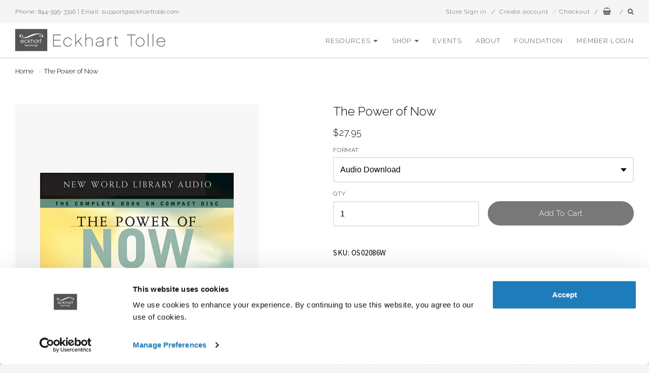

--- FILE ---
content_type: text/html; charset=utf-8
request_url: https://shop.eckharttolle.com/es/products/the-power-of-now
body_size: 21970
content:















<!doctype html>





















<html class="no-js product the-power-of-now" lang="es">
  <head>
   
    
    
<meta charset="utf-8">
<meta http-equiv="X-UA-Compatible" content="IE=edge,chrome=1">
<meta name="viewport" content="width=device-width, initial-scale=1">
<meta name="theme-color" content="#73b7cc">

<link rel="canonical" href="https://shop.eckharttolle.com/es/products/the-power-of-now">


  <link rel="shortcut icon" href="//shop.eckharttolle.com/cdn/shop/files/FAvicon_32x32.png?v=1613157157" type="image/png">












<title>The Power of Now | Eckhart Teachings</title>





  <meta name="description" content="Purchase on Amazon   To make the journey into the Now, we will need to leave our analytical mind and its false created self, the ego, behind. From the very first page of this extraordinary book, we move rapidly into a significantly higher altitude where we breathe a lighter air. We become connected to the indestructibl">

    



  <meta property="og:type" content="product">
  <meta property="og:title" content="The Power of Now">
  <meta property="og:url" content="https://shop.eckharttolle.com/es/products/the-power-of-now">
  <meta property="og:description" content="Purchase on Amazon
 
To make the journey into the Now, we will need to leave our analytical mind and its false created self, the ego, behind. From the very first page of this extraordinary book, we move rapidly into a significantly higher altitude where we breathe a lighter air. We become connected to the indestructible essence of our Being, “The eternal, ever present One Life beyond the myriad forms of life that are subject to birth and death.” Although the journey is challenging, Eckhart Tolle uses simple language and an easy question-and-answer format to guide us.
A word-of-mouth phenomenon since its first publication, The Power of Now is one of those rare books with the power to create an experience in readers, one that can radically change their lives for the better.
 
The Power of Now has been widely recognized as one of the most influential spiritual books of our time. A #1 New York Times bestseller, it has been translated into over 50 languages. The book has helped countless people around the globe awaken to the spiritual dimension in their lives, find inner peace, increased joy and more harmonious relationships.
Paperback:  236 pages7 CDs: 7 hours, 30 minutesAudio Download:  7 hours, 30 minutes">
  
    <meta property="og:image" content="http://shop.eckharttolle.com/cdn/shop/products/OS04674_The_Power_of_Now_paperback_-480x600_small.jpg?v=1531848918">
    <meta property="og:image:secure_url" content="https://shop.eckharttolle.com/cdn/shop/products/OS04674_The_Power_of_Now_paperback_-480x600_small.jpg?v=1531848918">
  
    <meta property="og:image" content="http://shop.eckharttolle.com/cdn/shop/products/OS04675_The_Power_of_Now_7_CDs_-480x600_small.jpg?v=1531848918">
    <meta property="og:image:secure_url" content="https://shop.eckharttolle.com/cdn/shop/products/OS04675_The_Power_of_Now_7_CDs_-480x600_small.jpg?v=1531848918">
  
    <meta property="og:image" content="http://shop.eckharttolle.com/cdn/shop/products/10-TPON_ECK-NW1PAPER_Backcover__85900_zoom_small.jpg?v=1531848918">
    <meta property="og:image:secure_url" content="https://shop.eckharttolle.com/cdn/shop/products/10-TPON_ECK-NW1PAPER_Backcover__85900_zoom_small.jpg?v=1531848918">
  
  <meta property="og:price:amount" content="15.00">
  <meta property="og:price:currency" content="USD">




<meta property="og:site_name" content="Eckhart Teachings">





  <meta name="twitter:card" content="summary">





  <meta name="twitter:title" content="The Power of Now">
  <meta name="twitter:description" content="Purchase on Amazon
 
To make the journey into the Now, we will need to leave our analytical mind and its false created self, the ego, behind. From the very first page of this extraordinary book, we mo">
  <meta name="twitter:image" content="https://shop.eckharttolle.com/cdn/shop/products/OS04674_The_Power_of_Now_paperback_-480x600_small.jpg?v=1531848918">
  <meta name="twitter:image:width" content="1024">
  <meta name="twitter:image:height" content="1024">




    
    <link href="https://cdnjs.cloudflare.com/ajax/libs/normalize/3.0.3/normalize.min.css" rel="stylesheet" type="text/css" media="all" />
    <link href="https://cdnjs.cloudflare.com/ajax/libs/font-awesome/4.7.0/css/font-awesome.min.css" rel="stylesheet" type="text/css" media="all" />
    <link href="https://cdnjs.cloudflare.com/ajax/libs/flickity/1.2.1/flickity.min.css" rel="stylesheet" type="text/css" media="all" />
    <link href="//shop.eckharttolle.com/cdn/shop/t/18/assets/theme.scss.css?v=133802169696683472361747120333" rel="stylesheet" type="text/css" media="all" />
    <link href="//shop.eckharttolle.com/cdn/shop/t/18/assets/theme-custom.scss.css?v=153674834180144644141747120242" rel="stylesheet" type="text/css" media="all" />

    
    <script type="text/javascript">
  window.Station || (window.Station = {
    App: {
      config: {
        mediumScreen: 640,
        largeScreen: 1024
      }
    },
    Theme: {
      givenName: "add cookiebot banner",
      id: 144006840495,
      name: "Providence",
      version: "",
      config: {
        defaultCurrency: "CAD",
        enableMultiCurrency: false,
        moneyStyle: "money_with_currency_format",
        product: {
          enableDeepLinking: true,
          enableHighlightAddWhenSale: true,
          enableLightbox: true,
          enableQtyLimit: false,
          enableSelectAnOption: false,
          enableSetVariantFromSecondary: false,
          lightboxImageSize: null,
          primaryImageSize: "1024x1024",
          showPrimaryImageFirst: false
        }
      },
      current: {
        article: null,
        cart: {"note":null,"attributes":{},"original_total_price":0,"total_price":0,"total_discount":0,"total_weight":0.0,"item_count":0,"items":[],"requires_shipping":false,"currency":"USD","items_subtotal_price":0,"cart_level_discount_applications":[],"checkout_charge_amount":0},
        collection: null,
        product: {"id":521141944350,"title":"The Power of Now","handle":"the-power-of-now","description":"\u003cp\u003e\u003cstrong\u003ePurchase on \u003ca href=\"https:\/\/www.amazon.com\/Power-Now-Eckhart-Tolle\/dp\/B0095GVWMA\/\"\u003eAmazon\u003c\/a\u003e\u003c\/strong\u003e\u003c\/p\u003e\n\u003cp\u003e \u003c\/p\u003e\n\u003cp class=\"prod_para\"\u003eTo make the journey into the Now, we will need to leave our analytical mind and its false created self, the ego, behind. From the very first page of this extraordinary book, we move rapidly into a significantly higher altitude where we breathe a lighter air. We become connected to the indestructible essence of our Being, “The eternal, ever present One Life beyond the myriad forms of life that are subject to birth and death.” Although the journey is challenging, Eckhart Tolle uses simple language and an easy question-and-answer format to guide us.\u003c\/p\u003e\n\u003cp class=\"prod_para\"\u003eA word-of-mouth phenomenon since its first publication, \u003cem\u003eThe Power of Now\u003c\/em\u003e is one of those rare books with the power to create an experience in readers, one that can radically change their lives for the better.\u003c\/p\u003e\n\u003cp\u003e \u003c\/p\u003e\n\u003cp class=\"prod_para\"\u003e\u003cspan\u003eThe Power of Now has been widely recognized as one of the most influential spiritual books of our time. A #1 New York Times bestseller, it has been translated into over 50 languages. The book has helped countless people around the globe awaken to the spiritual dimension in their lives, find inner peace, increased joy and more harmonious relationships.\u003c\/span\u003e\u003c\/p\u003e\n\u003cp class=\"prod_para\"\u003ePaperback:  236 pages\u003cbr\u003e7 CDs: 7 hours, 30 minutes\u003cbr\u003eAudio Download:  7 hours, 30 minutes\u003c\/p\u003e","published_at":"2018-02-08T16:06:43-07:00","created_at":"2018-02-08T16:09:08-07:00","vendor":"Eckhart Teachings","type":"Book","tags":["audio","book","CD","download","eckhart"],"price":1500,"price_min":1500,"price_max":3995,"available":true,"price_varies":true,"compare_at_price":null,"compare_at_price_min":0,"compare_at_price_max":0,"compare_at_price_varies":false,"variants":[{"id":21284942250064,"title":"Audio Download","option1":"Audio Download","option2":null,"option3":null,"sku":"OS02086W","requires_shipping":false,"taxable":true,"featured_image":{"id":3806802247760,"product_id":521141944350,"position":2,"created_at":"2018-07-12T15:16:23-06:00","updated_at":"2018-07-17T11:35:18-06:00","alt":null,"width":480,"height":600,"src":"\/\/shop.eckharttolle.com\/cdn\/shop\/products\/OS04675_The_Power_of_Now_7_CDs_-480x600.jpg?v=1531848918","variant_ids":[7433430564894,21284942250064]},"available":true,"name":"The Power of Now - Audio Download","public_title":"Audio Download","options":["Audio Download"],"price":2795,"weight":0,"compare_at_price":null,"inventory_management":null,"barcode":"9781577313755","featured_media":{"alt":null,"id":1587264258128,"position":2,"preview_image":{"aspect_ratio":0.8,"height":600,"width":480,"src":"\/\/shop.eckharttolle.com\/cdn\/shop\/products\/OS04675_The_Power_of_Now_7_CDs_-480x600.jpg?v=1531848918"}},"requires_selling_plan":false,"selling_plan_allocations":[],"quantity_rule":{"min":1,"max":null,"increment":1}},{"id":7433430499358,"title":"Paperback","option1":"Paperback","option2":null,"option3":null,"sku":"OS04674","requires_shipping":true,"taxable":true,"featured_image":{"id":3806801494096,"product_id":521141944350,"position":1,"created_at":"2018-07-12T15:15:54-06:00","updated_at":"2018-07-17T11:35:18-06:00","alt":null,"width":480,"height":600,"src":"\/\/shop.eckharttolle.com\/cdn\/shop\/products\/OS04674_The_Power_of_Now_paperback_-480x600.jpg?v=1531848918","variant_ids":[7433430499358]},"available":false,"name":"The Power of Now - Paperback","public_title":"Paperback","options":["Paperback"],"price":1500,"weight":0,"compare_at_price":null,"inventory_management":"shopify","barcode":"9781577314806","featured_media":{"alt":null,"id":1587264225360,"position":1,"preview_image":{"aspect_ratio":0.8,"height":600,"width":480,"src":"\/\/shop.eckharttolle.com\/cdn\/shop\/products\/OS04674_The_Power_of_Now_paperback_-480x600.jpg?v=1531848918"}},"requires_selling_plan":false,"selling_plan_allocations":[],"quantity_rule":{"min":1,"max":null,"increment":1}},{"id":7433430564894,"title":"7 CDs","option1":"7 CDs","option2":null,"option3":null,"sku":"OS04675","requires_shipping":true,"taxable":true,"featured_image":{"id":3806802247760,"product_id":521141944350,"position":2,"created_at":"2018-07-12T15:16:23-06:00","updated_at":"2018-07-17T11:35:18-06:00","alt":null,"width":480,"height":600,"src":"\/\/shop.eckharttolle.com\/cdn\/shop\/products\/OS04675_The_Power_of_Now_7_CDs_-480x600.jpg?v=1531848918","variant_ids":[7433430564894,21284942250064]},"available":false,"name":"The Power of Now - 7 CDs","public_title":"7 CDs","options":["7 CDs"],"price":3995,"weight":0,"compare_at_price":null,"inventory_management":"shopify","barcode":"9781577312086","featured_media":{"alt":null,"id":1587264258128,"position":2,"preview_image":{"aspect_ratio":0.8,"height":600,"width":480,"src":"\/\/shop.eckharttolle.com\/cdn\/shop\/products\/OS04675_The_Power_of_Now_7_CDs_-480x600.jpg?v=1531848918"}},"requires_selling_plan":false,"selling_plan_allocations":[],"quantity_rule":{"min":1,"max":null,"increment":1}}],"images":["\/\/shop.eckharttolle.com\/cdn\/shop\/products\/OS04674_The_Power_of_Now_paperback_-480x600.jpg?v=1531848918","\/\/shop.eckharttolle.com\/cdn\/shop\/products\/OS04675_The_Power_of_Now_7_CDs_-480x600.jpg?v=1531848918","\/\/shop.eckharttolle.com\/cdn\/shop\/products\/10-TPON_ECK-NW1PAPER_Backcover__85900_zoom.jpg?v=1531848918"],"featured_image":"\/\/shop.eckharttolle.com\/cdn\/shop\/products\/OS04674_The_Power_of_Now_paperback_-480x600.jpg?v=1531848918","options":["Format"],"media":[{"alt":null,"id":1587264225360,"position":1,"preview_image":{"aspect_ratio":0.8,"height":600,"width":480,"src":"\/\/shop.eckharttolle.com\/cdn\/shop\/products\/OS04674_The_Power_of_Now_paperback_-480x600.jpg?v=1531848918"},"aspect_ratio":0.8,"height":600,"media_type":"image","src":"\/\/shop.eckharttolle.com\/cdn\/shop\/products\/OS04674_The_Power_of_Now_paperback_-480x600.jpg?v=1531848918","width":480},{"alt":null,"id":1587264258128,"position":2,"preview_image":{"aspect_ratio":0.8,"height":600,"width":480,"src":"\/\/shop.eckharttolle.com\/cdn\/shop\/products\/OS04675_The_Power_of_Now_7_CDs_-480x600.jpg?v=1531848918"},"aspect_ratio":0.8,"height":600,"media_type":"image","src":"\/\/shop.eckharttolle.com\/cdn\/shop\/products\/OS04675_The_Power_of_Now_7_CDs_-480x600.jpg?v=1531848918","width":480},{"alt":null,"id":1500684255312,"position":3,"preview_image":{"aspect_ratio":1.0,"height":1097,"width":1097,"src":"\/\/shop.eckharttolle.com\/cdn\/shop\/products\/10-TPON_ECK-NW1PAPER_Backcover__85900_zoom.jpg?v=1531848918"},"aspect_ratio":1.0,"height":1097,"media_type":"image","src":"\/\/shop.eckharttolle.com\/cdn\/shop\/products\/10-TPON_ECK-NW1PAPER_Backcover__85900_zoom.jpg?v=1531848918","width":1097}],"requires_selling_plan":false,"selling_plan_groups":[],"content":"\u003cp\u003e\u003cstrong\u003ePurchase on \u003ca href=\"https:\/\/www.amazon.com\/Power-Now-Eckhart-Tolle\/dp\/B0095GVWMA\/\"\u003eAmazon\u003c\/a\u003e\u003c\/strong\u003e\u003c\/p\u003e\n\u003cp\u003e \u003c\/p\u003e\n\u003cp class=\"prod_para\"\u003eTo make the journey into the Now, we will need to leave our analytical mind and its false created self, the ego, behind. From the very first page of this extraordinary book, we move rapidly into a significantly higher altitude where we breathe a lighter air. We become connected to the indestructible essence of our Being, “The eternal, ever present One Life beyond the myriad forms of life that are subject to birth and death.” Although the journey is challenging, Eckhart Tolle uses simple language and an easy question-and-answer format to guide us.\u003c\/p\u003e\n\u003cp class=\"prod_para\"\u003eA word-of-mouth phenomenon since its first publication, \u003cem\u003eThe Power of Now\u003c\/em\u003e is one of those rare books with the power to create an experience in readers, one that can radically change their lives for the better.\u003c\/p\u003e\n\u003cp\u003e \u003c\/p\u003e\n\u003cp class=\"prod_para\"\u003e\u003cspan\u003eThe Power of Now has been widely recognized as one of the most influential spiritual books of our time. A #1 New York Times bestseller, it has been translated into over 50 languages. The book has helped countless people around the globe awaken to the spiritual dimension in their lives, find inner peace, increased joy and more harmonious relationships.\u003c\/span\u003e\u003c\/p\u003e\n\u003cp class=\"prod_para\"\u003ePaperback:  236 pages\u003cbr\u003e7 CDs: 7 hours, 30 minutes\u003cbr\u003eAudio Download:  7 hours, 30 minutes\u003c\/p\u003e"},
        template: "product",
        templateType: "product",
        variant: {"id":21284942250064,"title":"Audio Download","option1":"Audio Download","option2":null,"option3":null,"sku":"OS02086W","requires_shipping":false,"taxable":true,"featured_image":{"id":3806802247760,"product_id":521141944350,"position":2,"created_at":"2018-07-12T15:16:23-06:00","updated_at":"2018-07-17T11:35:18-06:00","alt":null,"width":480,"height":600,"src":"\/\/shop.eckharttolle.com\/cdn\/shop\/products\/OS04675_The_Power_of_Now_7_CDs_-480x600.jpg?v=1531848918","variant_ids":[7433430564894,21284942250064]},"available":true,"name":"The Power of Now - Audio Download","public_title":"Audio Download","options":["Audio Download"],"price":2795,"weight":0,"compare_at_price":null,"inventory_management":null,"barcode":"9781577313755","featured_media":{"alt":null,"id":1587264258128,"position":2,"preview_image":{"aspect_ratio":0.8,"height":600,"width":480,"src":"\/\/shop.eckharttolle.com\/cdn\/shop\/products\/OS04675_The_Power_of_Now_7_CDs_-480x600.jpg?v=1531848918"}},"requires_selling_plan":false,"selling_plan_allocations":[],"quantity_rule":{"min":1,"max":null,"increment":1}}
      },
      customerLoggedIn: false,
      shop: {
        collectionsCount: 16,
        currency: "USD",
        defaultCurrency: "CAD",
        domain: "shop.eckharttolle.com",
        locale: "es",
        moneyFormat: "${{amount}}",
        moneyWithCurrencyFormat: "${{amount}} USD",
        name: "Eckhart Teachings",
        productsCount: 100,
        url: "https:\/\/shop.eckharttolle.com"
      },
      i18n: {
        cart: {
          itemCount: {
            zero: "0 items",
            one: "1 item",
            other: "{{ count }} items"
          },
          notification: {
            productAdded: "{{ product_title }} has been added to your cart. {{ view_cart_link }}",
            viewCartLink: "View Cart"
          }
        },
        product: {
          addToCart: "Add to Cart",
          soldOut: "Sold Out",
          unavailable: "Unavailable"
        }
      }
    }
  });
</script>
    <script src="https://cdnjs.cloudflare.com/ajax/libs/modernizr/2.8.3/modernizr.min.js" type="text/javascript"></script>
    <script src="https://cdnjs.cloudflare.com/ajax/libs/lodash.js/4.17.4/lodash.min.js" type="text/javascript"></script>
    <script src="https://cdnjs.cloudflare.com/ajax/libs/jquery/3.1.1/jquery.min.js" type="text/javascript"></script>
    <script src="https://cdnjs.cloudflare.com/ajax/libs/velocity/1.3.1/velocity.min.js" type="text/javascript"></script>
    <script src="https://cdnjs.cloudflare.com/ajax/libs/flickity/2.0.10/flickity.pkgd.min.js" type="text/javascript"></script>
    <script src="https://cdnjs.cloudflare.com/ajax/libs/fancybox/2.1.5/jquery.fancybox.min.js" type="text/javascript"></script>
    <script src="https://cdnjs.cloudflare.com/ajax/libs/fitvids/1.1.0/jquery.fitvids.min.js" type="text/javascript"></script>
    <script src="https://cdnjs.cloudflare.com/ajax/libs/jquery-zoom/1.7.18/jquery.zoom.min.js" type="text/javascript"></script>
    <script src="https://cdnjs.cloudflare.com/ajax/libs/jquery-cookie/1.4.1/jquery.cookie.min.js" type="text/javascript"></script>
    <script src="//shop.eckharttolle.com/cdn/shopifycloud/storefront/assets/themes_support/shopify_common-5f594365.js" type="text/javascript"></script>
    <script src="https://cdnjs.cloudflare.com/ajax/libs/jquery.matchHeight/0.7.0/jquery.matchHeight-min.js" type="text/javascript"></script>

    

    
    

    
    <script type='text/javascript' src='https://shop.eckharttolle.com/apps/wlm/js/wlm-1.1.js'></script>


 
 









<style type="text/css">.wlm-message-pnf{text-align:center;}#wlm-pwd-form {padding: 30px 0;text-align: center}#wlm-wrapper,.wlm-form-holder {display: inline-block}#wlm-pwd-error {display: none;color: #fb8077;text-align: left}#wlm-pwd-error.wlm-error {border: 1px solid #fb8077}#wlm-pwd-form-button {display: inline-block!important;height: auto!important;padding: 8px 15px!important;background: #777;border-radius: 3px!important;color: #fff!important;text-decoration: none!important;vertical-align: top}.wlm-instantclick-fix,.wlm-item-selector {position: absolute;z-index: -999;display: none;height: 0;width: 0;font-size: 0;line-height: 0}</style>














        
      <script type='text/javascript'>
      
        wlm.navigateByLocation();
      
      wlm.jq(document).ready(function(){
        wlm.removeLinks();
      });
    </script>
    
    

  <script>window.performance && window.performance.mark && window.performance.mark('shopify.content_for_header.start');</script><meta name="google-site-verification" content="eL9AvVPElg_-p-6zSsY_jpcgiEKpepxPqWPR55_BDMY">
<meta name="google-site-verification" content="eL9AvVPElg_-p-6zSsY_jpcgiEKpepxPqWPR55_BDMY">
<meta id="shopify-digital-wallet" name="shopify-digital-wallet" content="/26359354/digital_wallets/dialog">
<meta name="shopify-checkout-api-token" content="3a3837489ef9d05cc824c22cddf3ecaa">
<meta id="in-context-paypal-metadata" data-shop-id="26359354" data-venmo-supported="false" data-environment="production" data-locale="es_ES" data-paypal-v4="true" data-currency="USD">
<link rel="alternate" hreflang="x-default" href="https://shop.eckharttolle.com/products/the-power-of-now">
<link rel="alternate" hreflang="en-US" href="https://shop.eckharttolle.com/products/the-power-of-now">
<link rel="alternate" hreflang="es-US" href="https://shop.eckharttolle.com/es/products/the-power-of-now">
<link rel="alternate" type="application/json+oembed" href="https://shop.eckharttolle.com/es/products/the-power-of-now.oembed">
<script async="async" src="/checkouts/internal/preloads.js?locale=es-US"></script>
<link rel="preconnect" href="https://shop.app" crossorigin="anonymous">
<script async="async" src="https://shop.app/checkouts/internal/preloads.js?locale=es-US&shop_id=26359354" crossorigin="anonymous"></script>
<script id="apple-pay-shop-capabilities" type="application/json">{"shopId":26359354,"countryCode":"US","currencyCode":"USD","merchantCapabilities":["supports3DS"],"merchantId":"gid:\/\/shopify\/Shop\/26359354","merchantName":"Eckhart Teachings","requiredBillingContactFields":["postalAddress","email"],"requiredShippingContactFields":["postalAddress","email"],"shippingType":"shipping","supportedNetworks":["visa","masterCard","amex","discover","elo","jcb"],"total":{"type":"pending","label":"Eckhart Teachings","amount":"1.00"},"shopifyPaymentsEnabled":true,"supportsSubscriptions":true}</script>
<script id="shopify-features" type="application/json">{"accessToken":"3a3837489ef9d05cc824c22cddf3ecaa","betas":["rich-media-storefront-analytics"],"domain":"shop.eckharttolle.com","predictiveSearch":true,"shopId":26359354,"locale":"es"}</script>
<script>var Shopify = Shopify || {};
Shopify.shop = "eckhart-teachings.myshopify.com";
Shopify.locale = "es";
Shopify.currency = {"active":"USD","rate":"1.0"};
Shopify.country = "US";
Shopify.theme = {"name":"add cookiebot banner","id":144006840495,"schema_name":"Providence ","schema_version":"5.4.8","theme_store_id":587,"role":"main"};
Shopify.theme.handle = "null";
Shopify.theme.style = {"id":null,"handle":null};
Shopify.cdnHost = "shop.eckharttolle.com/cdn";
Shopify.routes = Shopify.routes || {};
Shopify.routes.root = "/es/";</script>
<script type="module">!function(o){(o.Shopify=o.Shopify||{}).modules=!0}(window);</script>
<script>!function(o){function n(){var o=[];function n(){o.push(Array.prototype.slice.apply(arguments))}return n.q=o,n}var t=o.Shopify=o.Shopify||{};t.loadFeatures=n(),t.autoloadFeatures=n()}(window);</script>
<script>
  window.ShopifyPay = window.ShopifyPay || {};
  window.ShopifyPay.apiHost = "shop.app\/pay";
  window.ShopifyPay.redirectState = null;
</script>
<script id="shop-js-analytics" type="application/json">{"pageType":"product"}</script>
<script defer="defer" async type="module" src="//shop.eckharttolle.com/cdn/shopifycloud/shop-js/modules/v2/client.init-shop-cart-sync_CvZOh8Af.es.esm.js"></script>
<script defer="defer" async type="module" src="//shop.eckharttolle.com/cdn/shopifycloud/shop-js/modules/v2/chunk.common_3Rxs6Qxh.esm.js"></script>
<script type="module">
  await import("//shop.eckharttolle.com/cdn/shopifycloud/shop-js/modules/v2/client.init-shop-cart-sync_CvZOh8Af.es.esm.js");
await import("//shop.eckharttolle.com/cdn/shopifycloud/shop-js/modules/v2/chunk.common_3Rxs6Qxh.esm.js");

  window.Shopify.SignInWithShop?.initShopCartSync?.({"fedCMEnabled":true,"windoidEnabled":true});

</script>
<script>
  window.Shopify = window.Shopify || {};
  if (!window.Shopify.featureAssets) window.Shopify.featureAssets = {};
  window.Shopify.featureAssets['shop-js'] = {"shop-cart-sync":["modules/v2/client.shop-cart-sync_rmK0axmV.es.esm.js","modules/v2/chunk.common_3Rxs6Qxh.esm.js"],"init-fed-cm":["modules/v2/client.init-fed-cm_ZaR7zFve.es.esm.js","modules/v2/chunk.common_3Rxs6Qxh.esm.js"],"shop-button":["modules/v2/client.shop-button_DtKRgnFY.es.esm.js","modules/v2/chunk.common_3Rxs6Qxh.esm.js"],"shop-cash-offers":["modules/v2/client.shop-cash-offers_CD08217J.es.esm.js","modules/v2/chunk.common_3Rxs6Qxh.esm.js","modules/v2/chunk.modal_DPIzVVvN.esm.js"],"init-windoid":["modules/v2/client.init-windoid_B42Q2JHR.es.esm.js","modules/v2/chunk.common_3Rxs6Qxh.esm.js"],"shop-toast-manager":["modules/v2/client.shop-toast-manager_BhL87v9O.es.esm.js","modules/v2/chunk.common_3Rxs6Qxh.esm.js"],"init-shop-email-lookup-coordinator":["modules/v2/client.init-shop-email-lookup-coordinator_CFAE-OH8.es.esm.js","modules/v2/chunk.common_3Rxs6Qxh.esm.js"],"init-shop-cart-sync":["modules/v2/client.init-shop-cart-sync_CvZOh8Af.es.esm.js","modules/v2/chunk.common_3Rxs6Qxh.esm.js"],"avatar":["modules/v2/client.avatar_BTnouDA3.es.esm.js"],"pay-button":["modules/v2/client.pay-button_x3Sl_UWF.es.esm.js","modules/v2/chunk.common_3Rxs6Qxh.esm.js"],"init-customer-accounts":["modules/v2/client.init-customer-accounts_DwzgN7WB.es.esm.js","modules/v2/client.shop-login-button_Bwv8tzNm.es.esm.js","modules/v2/chunk.common_3Rxs6Qxh.esm.js","modules/v2/chunk.modal_DPIzVVvN.esm.js"],"init-shop-for-new-customer-accounts":["modules/v2/client.init-shop-for-new-customer-accounts_l0dYgp_m.es.esm.js","modules/v2/client.shop-login-button_Bwv8tzNm.es.esm.js","modules/v2/chunk.common_3Rxs6Qxh.esm.js","modules/v2/chunk.modal_DPIzVVvN.esm.js"],"shop-login-button":["modules/v2/client.shop-login-button_Bwv8tzNm.es.esm.js","modules/v2/chunk.common_3Rxs6Qxh.esm.js","modules/v2/chunk.modal_DPIzVVvN.esm.js"],"init-customer-accounts-sign-up":["modules/v2/client.init-customer-accounts-sign-up_CqSuJy7r.es.esm.js","modules/v2/client.shop-login-button_Bwv8tzNm.es.esm.js","modules/v2/chunk.common_3Rxs6Qxh.esm.js","modules/v2/chunk.modal_DPIzVVvN.esm.js"],"shop-follow-button":["modules/v2/client.shop-follow-button_sMoqSZtr.es.esm.js","modules/v2/chunk.common_3Rxs6Qxh.esm.js","modules/v2/chunk.modal_DPIzVVvN.esm.js"],"checkout-modal":["modules/v2/client.checkout-modal_CwKmoEcx.es.esm.js","modules/v2/chunk.common_3Rxs6Qxh.esm.js","modules/v2/chunk.modal_DPIzVVvN.esm.js"],"lead-capture":["modules/v2/client.lead-capture_De9xQpTV.es.esm.js","modules/v2/chunk.common_3Rxs6Qxh.esm.js","modules/v2/chunk.modal_DPIzVVvN.esm.js"],"shop-login":["modules/v2/client.shop-login_DZKlOsWP.es.esm.js","modules/v2/chunk.common_3Rxs6Qxh.esm.js","modules/v2/chunk.modal_DPIzVVvN.esm.js"],"payment-terms":["modules/v2/client.payment-terms_WyOlUs-o.es.esm.js","modules/v2/chunk.common_3Rxs6Qxh.esm.js","modules/v2/chunk.modal_DPIzVVvN.esm.js"]};
</script>
<script>(function() {
  var isLoaded = false;
  function asyncLoad() {
    if (isLoaded) return;
    isLoaded = true;
    var urls = ["https:\/\/dfjp7gc2z6ooe.cloudfront.net\/assets\/sky_pilot_v3.js?shop=eckhart-teachings.myshopify.com","\/\/shopify.privy.com\/widget.js?shop=eckhart-teachings.myshopify.com","https:\/\/assets1.adroll.com\/shopify\/latest\/j\/shopify_rolling_bootstrap_v2.js?adroll_adv_id=OBSU3NIUERFOTPCNYEEES6\u0026adroll_pix_id=FIZGZEU3PBAFBBERMOGLRC\u0026shop=eckhart-teachings.myshopify.com","https:\/\/str.rise-ai.com\/?shop=eckhart-teachings.myshopify.com","https:\/\/strn.rise-ai.com\/?shop=eckhart-teachings.myshopify.com","https:\/\/static.rechargecdn.com\/assets\/js\/widget.min.js?shop=eckhart-teachings.myshopify.com","\/\/cdn.shopify.com\/proxy\/b7c6472198f8d8b43f80ff846eaf6a3589aead9fc6d4a555b2d9d9155fe788c7\/bingshoppingtool-t2app-prod.trafficmanager.net\/api\/ShopifyMT\/v1\/uet\/tracking_script?shop=eckhart-teachings.myshopify.com\u0026sp-cache-control=cHVibGljLCBtYXgtYWdlPTkwMA","https:\/\/static.klaviyo.com\/onsite\/js\/Nk7zZb\/klaviyo.js?company_id=Nk7zZb\u0026shop=eckhart-teachings.myshopify.com","https:\/\/cdn.hextom.com\/js\/quickannouncementbar.js?shop=eckhart-teachings.myshopify.com","https:\/\/cdn.rebuyengine.com\/onsite\/js\/rebuy.js?shop=eckhart-teachings.myshopify.com","https:\/\/na.shgcdn3.com\/pixel-collector.js?shop=eckhart-teachings.myshopify.com","https:\/\/soundstrue.postaffiliatepro.com\/plugins\/Shopify\/shopify.php?ac=getCode\u0026shop=eckhart-teachings.myshopify.com"];
    for (var i = 0; i < urls.length; i++) {
      var s = document.createElement('script');
      s.type = 'text/javascript';
      s.async = true;
      s.src = urls[i];
      var x = document.getElementsByTagName('script')[0];
      x.parentNode.insertBefore(s, x);
    }
  };
  if(window.attachEvent) {
    window.attachEvent('onload', asyncLoad);
  } else {
    window.addEventListener('load', asyncLoad, false);
  }
})();</script>
<script id="__st">var __st={"a":26359354,"offset":-25200,"reqid":"1bd6bfdf-f3c8-43a4-8b0c-94a1fa1d31a0-1768631878","pageurl":"shop.eckharttolle.com\/es\/products\/the-power-of-now","u":"0909d040cedb","p":"product","rtyp":"product","rid":521141944350};</script>
<script>window.ShopifyPaypalV4VisibilityTracking = true;</script>
<script id="captcha-bootstrap">!function(){'use strict';const t='contact',e='account',n='new_comment',o=[[t,t],['blogs',n],['comments',n],[t,'customer']],c=[[e,'customer_login'],[e,'guest_login'],[e,'recover_customer_password'],[e,'create_customer']],r=t=>t.map((([t,e])=>`form[action*='/${t}']:not([data-nocaptcha='true']) input[name='form_type'][value='${e}']`)).join(','),a=t=>()=>t?[...document.querySelectorAll(t)].map((t=>t.form)):[];function s(){const t=[...o],e=r(t);return a(e)}const i='password',u='form_key',d=['recaptcha-v3-token','g-recaptcha-response','h-captcha-response',i],f=()=>{try{return window.sessionStorage}catch{return}},m='__shopify_v',_=t=>t.elements[u];function p(t,e,n=!1){try{const o=window.sessionStorage,c=JSON.parse(o.getItem(e)),{data:r}=function(t){const{data:e,action:n}=t;return t[m]||n?{data:e,action:n}:{data:t,action:n}}(c);for(const[e,n]of Object.entries(r))t.elements[e]&&(t.elements[e].value=n);n&&o.removeItem(e)}catch(o){console.error('form repopulation failed',{error:o})}}const l='form_type',E='cptcha';function T(t){t.dataset[E]=!0}const w=window,h=w.document,L='Shopify',v='ce_forms',y='captcha';let A=!1;((t,e)=>{const n=(g='f06e6c50-85a8-45c8-87d0-21a2b65856fe',I='https://cdn.shopify.com/shopifycloud/storefront-forms-hcaptcha/ce_storefront_forms_captcha_hcaptcha.v1.5.2.iife.js',D={infoText:'Protegido por hCaptcha',privacyText:'Privacidad',termsText:'Términos'},(t,e,n)=>{const o=w[L][v],c=o.bindForm;if(c)return c(t,g,e,D).then(n);var r;o.q.push([[t,g,e,D],n]),r=I,A||(h.body.append(Object.assign(h.createElement('script'),{id:'captcha-provider',async:!0,src:r})),A=!0)});var g,I,D;w[L]=w[L]||{},w[L][v]=w[L][v]||{},w[L][v].q=[],w[L][y]=w[L][y]||{},w[L][y].protect=function(t,e){n(t,void 0,e),T(t)},Object.freeze(w[L][y]),function(t,e,n,w,h,L){const[v,y,A,g]=function(t,e,n){const i=e?o:[],u=t?c:[],d=[...i,...u],f=r(d),m=r(i),_=r(d.filter((([t,e])=>n.includes(e))));return[a(f),a(m),a(_),s()]}(w,h,L),I=t=>{const e=t.target;return e instanceof HTMLFormElement?e:e&&e.form},D=t=>v().includes(t);t.addEventListener('submit',(t=>{const e=I(t);if(!e)return;const n=D(e)&&!e.dataset.hcaptchaBound&&!e.dataset.recaptchaBound,o=_(e),c=g().includes(e)&&(!o||!o.value);(n||c)&&t.preventDefault(),c&&!n&&(function(t){try{if(!f())return;!function(t){const e=f();if(!e)return;const n=_(t);if(!n)return;const o=n.value;o&&e.removeItem(o)}(t);const e=Array.from(Array(32),(()=>Math.random().toString(36)[2])).join('');!function(t,e){_(t)||t.append(Object.assign(document.createElement('input'),{type:'hidden',name:u})),t.elements[u].value=e}(t,e),function(t,e){const n=f();if(!n)return;const o=[...t.querySelectorAll(`input[type='${i}']`)].map((({name:t})=>t)),c=[...d,...o],r={};for(const[a,s]of new FormData(t).entries())c.includes(a)||(r[a]=s);n.setItem(e,JSON.stringify({[m]:1,action:t.action,data:r}))}(t,e)}catch(e){console.error('failed to persist form',e)}}(e),e.submit())}));const S=(t,e)=>{t&&!t.dataset[E]&&(n(t,e.some((e=>e===t))),T(t))};for(const o of['focusin','change'])t.addEventListener(o,(t=>{const e=I(t);D(e)&&S(e,y())}));const B=e.get('form_key'),M=e.get(l),P=B&&M;t.addEventListener('DOMContentLoaded',(()=>{const t=y();if(P)for(const e of t)e.elements[l].value===M&&p(e,B);[...new Set([...A(),...v().filter((t=>'true'===t.dataset.shopifyCaptcha))])].forEach((e=>S(e,t)))}))}(h,new URLSearchParams(w.location.search),n,t,e,['guest_login'])})(!1,!0)}();</script>
<script integrity="sha256-4kQ18oKyAcykRKYeNunJcIwy7WH5gtpwJnB7kiuLZ1E=" data-source-attribution="shopify.loadfeatures" defer="defer" src="//shop.eckharttolle.com/cdn/shopifycloud/storefront/assets/storefront/load_feature-a0a9edcb.js" crossorigin="anonymous"></script>
<script crossorigin="anonymous" defer="defer" src="//shop.eckharttolle.com/cdn/shopifycloud/storefront/assets/shopify_pay/storefront-65b4c6d7.js?v=20250812"></script>
<script data-source-attribution="shopify.dynamic_checkout.dynamic.init">var Shopify=Shopify||{};Shopify.PaymentButton=Shopify.PaymentButton||{isStorefrontPortableWallets:!0,init:function(){window.Shopify.PaymentButton.init=function(){};var t=document.createElement("script");t.src="https://shop.eckharttolle.com/cdn/shopifycloud/portable-wallets/latest/portable-wallets.es.js",t.type="module",document.head.appendChild(t)}};
</script>
<script data-source-attribution="shopify.dynamic_checkout.buyer_consent">
  function portableWalletsHideBuyerConsent(e){var t=document.getElementById("shopify-buyer-consent"),n=document.getElementById("shopify-subscription-policy-button");t&&n&&(t.classList.add("hidden"),t.setAttribute("aria-hidden","true"),n.removeEventListener("click",e))}function portableWalletsShowBuyerConsent(e){var t=document.getElementById("shopify-buyer-consent"),n=document.getElementById("shopify-subscription-policy-button");t&&n&&(t.classList.remove("hidden"),t.removeAttribute("aria-hidden"),n.addEventListener("click",e))}window.Shopify?.PaymentButton&&(window.Shopify.PaymentButton.hideBuyerConsent=portableWalletsHideBuyerConsent,window.Shopify.PaymentButton.showBuyerConsent=portableWalletsShowBuyerConsent);
</script>
<script data-source-attribution="shopify.dynamic_checkout.cart.bootstrap">document.addEventListener("DOMContentLoaded",(function(){function t(){return document.querySelector("shopify-accelerated-checkout-cart, shopify-accelerated-checkout")}if(t())Shopify.PaymentButton.init();else{new MutationObserver((function(e,n){t()&&(Shopify.PaymentButton.init(),n.disconnect())})).observe(document.body,{childList:!0,subtree:!0})}}));
</script>
<link id="shopify-accelerated-checkout-styles" rel="stylesheet" media="screen" href="https://shop.eckharttolle.com/cdn/shopifycloud/portable-wallets/latest/accelerated-checkout-backwards-compat.css" crossorigin="anonymous">
<style id="shopify-accelerated-checkout-cart">
        #shopify-buyer-consent {
  margin-top: 1em;
  display: inline-block;
  width: 100%;
}

#shopify-buyer-consent.hidden {
  display: none;
}

#shopify-subscription-policy-button {
  background: none;
  border: none;
  padding: 0;
  text-decoration: underline;
  font-size: inherit;
  cursor: pointer;
}

#shopify-subscription-policy-button::before {
  box-shadow: none;
}

      </style>

<script>window.performance && window.performance.mark && window.performance.mark('shopify.content_for_header.end');</script>
  





  <script type="text/javascript">
    
      window.__shgMoneyFormat = window.__shgMoneyFormat || {"USD":{"currency":"USD","currency_symbol":"$","currency_symbol_location":"left","decimal_places":2,"decimal_separator":".","thousands_separator":","}};
    
    window.__shgCurrentCurrencyCode = window.__shgCurrentCurrencyCode || {
      currency: "USD",
      currency_symbol: "$",
      decimal_separator: ".",
      thousands_separator: ",",
      decimal_places: 2,
      currency_symbol_location: "left"
    };
  </script>



<script>window.BOLD = window.BOLD || {};
    window.BOLD.common = window.BOLD.common || {};
    window.BOLD.common.Shopify = window.BOLD.common.Shopify || {};
    window.BOLD.common.Shopify.shop = {
      domain: 'shop.eckharttolle.com',
      permanent_domain: 'eckhart-teachings.myshopify.com',
      url: 'https://shop.eckharttolle.com',
      secure_url: 'https://shop.eckharttolle.com',
      money_format: "${{amount}}",
      currency: "USD"
    };
    window.BOLD.common.Shopify.customer = {
      id: null,
      tags: null,
    };
    window.BOLD.common.Shopify.cart = {"note":null,"attributes":{},"original_total_price":0,"total_price":0,"total_discount":0,"total_weight":0.0,"item_count":0,"items":[],"requires_shipping":false,"currency":"USD","items_subtotal_price":0,"cart_level_discount_applications":[],"checkout_charge_amount":0};
    window.BOLD.common.template = 'product';window.BOLD.common.Shopify.formatMoney = function(money, format) {
        function n(t, e) {
            return "undefined" == typeof t ? e : t
        }
        function r(t, e, r, i) {
            if (e = n(e, 2),
                r = n(r, ","),
                i = n(i, "."),
            isNaN(t) || null == t)
                return 0;
            t = (t / 100).toFixed(e);
            var o = t.split(".")
                , a = o[0].replace(/(\d)(?=(\d\d\d)+(?!\d))/g, "$1" + r)
                , s = o[1] ? i + o[1] : "";
            return a + s
        }
        "string" == typeof money && (money = money.replace(".", ""));
        var i = ""
            , o = /\{\{\s*(\w+)\s*\}\}/
            , a = format || window.BOLD.common.Shopify.shop.money_format || window.Shopify.money_format || "$ {{ amount }}";
        switch (a.match(o)[1]) {
            case "amount":
                i = r(money, 2, ",", ".");
                break;
            case "amount_no_decimals":
                i = r(money, 0, ",", ".");
                break;
            case "amount_with_comma_separator":
                i = r(money, 2, ".", ",");
                break;
            case "amount_no_decimals_with_comma_separator":
                i = r(money, 0, ".", ",");
                break;
            case "amount_with_space_separator":
                i = r(money, 2, " ", ",");
                break;
            case "amount_no_decimals_with_space_separator":
                i = r(money, 0, " ", ",");
                break;
            case "amount_with_apostrophe_separator":
                i = r(money, 2, "'", ".");
                break;
        }
        return a.replace(o, i);
    };
    window.BOLD.common.Shopify.saveProduct = function (handle, product) {
      if (typeof handle === 'string' && typeof window.BOLD.common.Shopify.products[handle] === 'undefined') {
        if (typeof product === 'number') {
          window.BOLD.common.Shopify.handles[product] = handle;
          product = { id: product };
        }
        window.BOLD.common.Shopify.products[handle] = product;
      }
    };
    window.BOLD.common.Shopify.saveVariant = function (variant_id, variant) {
      if (typeof variant_id === 'number' && typeof window.BOLD.common.Shopify.variants[variant_id] === 'undefined') {
        window.BOLD.common.Shopify.variants[variant_id] = variant;
      }
    };window.BOLD.common.Shopify.products = window.BOLD.common.Shopify.products || {};
    window.BOLD.common.Shopify.variants = window.BOLD.common.Shopify.variants || {};
    window.BOLD.common.Shopify.handles = window.BOLD.common.Shopify.handles || {};window.BOLD.common.Shopify.handle = "the-power-of-now"
window.BOLD.common.Shopify.saveProduct("the-power-of-now", 521141944350);window.BOLD.common.Shopify.saveVariant(21284942250064, { product_id: 521141944350, product_handle: "the-power-of-now", price: 2795, group_id: '', csp_metafield: {}});window.BOLD.common.Shopify.saveVariant(7433430499358, { product_id: 521141944350, product_handle: "the-power-of-now", price: 1500, group_id: '', csp_metafield: {}});window.BOLD.common.Shopify.saveVariant(7433430564894, { product_id: 521141944350, product_handle: "the-power-of-now", price: 3995, group_id: '', csp_metafield: {}});window.BOLD.apps_installed = {"Recurring Orders":1} || {};window.BOLD.common.Shopify.metafields = window.BOLD.common.Shopify.metafields || {};window.BOLD.common.Shopify.metafields["bold_rp"] = {"recurring_type":2};window.BOLD.common.Shopify.metafields["bold_csp_defaults"] = {};window.BOLD.common.cacheParams = window.BOLD.common.cacheParams || {};
    window.BOLD.common.cacheParams.recurring_orders = 1568222995;
</script><script src="https://ro.boldapps.net/v2_ui/js/ro.js" type="text/javascript"></script><script>
          var currentScript = document.currentScript || document.scripts[document.scripts.length - 1];
          var boldVariantIds =[21284942250064,7433430499358,7433430564894];
          var boldProductHandle ="the-power-of-now";
          var BOLD = BOLD || {};
          BOLD.products = BOLD.products || {};
          BOLD.variant_lookup = BOLD.variant_lookup || {};
          if (window.BOLD && !BOLD.common) {
              BOLD.common = BOLD.common || {};
              BOLD.common.Shopify = BOLD.common.Shopify || {};
              window.BOLD.common.Shopify.products = window.BOLD.common.Shopify.products || {};
              window.BOLD.common.Shopify.variants = window.BOLD.common.Shopify.variants || {};
              window.BOLD.common.Shopify.handles = window.BOLD.common.Shopify.handles || {};
              window.BOLD.common.Shopify.saveProduct = function (handle, product) {
                  if (typeof handle === 'string' && typeof window.BOLD.common.Shopify.products[handle] === 'undefined') {
                      if (typeof product === 'number') {
                          window.BOLD.common.Shopify.handles[product] = handle;
                          product = { id: product };
                      }
                      window.BOLD.common.Shopify.products[handle] = product;
                  }
              };
              window.BOLD.common.Shopify.saveVariant = function (variant_id, variant) {
                  if (typeof variant_id === 'number' && typeof window.BOLD.common.Shopify.variants[variant_id] === 'undefined') {
                      window.BOLD.common.Shopify.variants[variant_id] = variant;
                  }
              };
          }

          for (var boldIndex = 0; boldIndex < boldVariantIds.length; boldIndex = boldIndex + 1) {
            BOLD.variant_lookup[boldVariantIds[boldIndex]] = boldProductHandle;
          }

          BOLD.products[boldProductHandle] ={
    "id":521141944350,
    "title":"The Power of Now","handle":"the-power-of-now",
    "description":"\u003cp\u003e\u003cstrong\u003ePurchase on \u003ca href=\"https:\/\/www.amazon.com\/Power-Now-Eckhart-Tolle\/dp\/B0095GVWMA\/\"\u003eAmazon\u003c\/a\u003e\u003c\/strong\u003e\u003c\/p\u003e\n\u003cp\u003e \u003c\/p\u003e\n\u003cp class=\"prod_para\"\u003eTo make the journey into the Now, we will need to leave our analytical mind and its false created self, the ego, behind. From the very first page of this extraordinary book, we move rapidly into a significantly higher altitude where we breathe a lighter air. We become connected to the indestructible essence of our Being, “The eternal, ever present One Life beyond the myriad forms of life that are subject to birth and death.” Although the journey is challenging, Eckhart Tolle uses simple language and an easy question-and-answer format to guide us.\u003c\/p\u003e\n\u003cp class=\"prod_para\"\u003eA word-of-mouth phenomenon since its first publication, \u003cem\u003eThe Power of Now\u003c\/em\u003e is one of those rare books with the power to create an experience in readers, one that can radically change their lives for the better.\u003c\/p\u003e\n\u003cp\u003e \u003c\/p\u003e\n\u003cp class=\"prod_para\"\u003e\u003cspan\u003eThe Power of Now has been widely recognized as one of the most influential spiritual books of our time. A #1 New York Times bestseller, it has been translated into over 50 languages. The book has helped countless people around the globe awaken to the spiritual dimension in their lives, find inner peace, increased joy and more harmonious relationships.\u003c\/span\u003e\u003c\/p\u003e\n\u003cp class=\"prod_para\"\u003ePaperback:  236 pages\u003cbr\u003e7 CDs: 7 hours, 30 minutes\u003cbr\u003eAudio Download:  7 hours, 30 minutes\u003c\/p\u003e",
    "published_at":"2018-02-08T16:06:43",
    "created_at":"2018-02-08T16:09:08",
    "vendor":"Eckhart Teachings",
    "type":"Book",
    "tags":["audio","book","CD","download","eckhart"],
    "price":1500,
    "price_min":1500,
    "price_max":3995,
    "price_varies":null,
    "compare_at_price":null,
    "compare_at_price_min":0,
    "compare_at_price_max":0,
    "compare_at_price_varies":null,
    "all_variant_ids":[21284942250064,7433430499358,7433430564894],
    "variants":[{"id":21284942250064,"title":"Audio Download","option1":"Audio Download","option2":null,"option3":null,"sku":"OS02086W","requires_shipping":false,"taxable":true,"featured_image":{"id":3806802247760,"product_id":521141944350,"position":2,"created_at":"2018-07-12T15:16:23-06:00","updated_at":"2018-07-17T11:35:18-06:00","alt":null,"width":480,"height":600,"src":"\/\/shop.eckharttolle.com\/cdn\/shop\/products\/OS04675_The_Power_of_Now_7_CDs_-480x600.jpg?v=1531848918","variant_ids":[7433430564894,21284942250064]},"available":true,"name":"The Power of Now - Audio Download","public_title":"Audio Download","options":["Audio Download"],"price":2795,"weight":0,"compare_at_price":null,"inventory_management":null,"barcode":"9781577313755","featured_media":{"alt":null,"id":1587264258128,"position":2,"preview_image":{"aspect_ratio":0.8,"height":600,"width":480,"src":"\/\/shop.eckharttolle.com\/cdn\/shop\/products\/OS04675_The_Power_of_Now_7_CDs_-480x600.jpg?v=1531848918"}},"requires_selling_plan":false,"selling_plan_allocations":[],"quantity_rule":{"min":1,"max":null,"increment":1}},{"id":7433430499358,"title":"Paperback","option1":"Paperback","option2":null,"option3":null,"sku":"OS04674","requires_shipping":true,"taxable":true,"featured_image":{"id":3806801494096,"product_id":521141944350,"position":1,"created_at":"2018-07-12T15:15:54-06:00","updated_at":"2018-07-17T11:35:18-06:00","alt":null,"width":480,"height":600,"src":"\/\/shop.eckharttolle.com\/cdn\/shop\/products\/OS04674_The_Power_of_Now_paperback_-480x600.jpg?v=1531848918","variant_ids":[7433430499358]},"available":false,"name":"The Power of Now - Paperback","public_title":"Paperback","options":["Paperback"],"price":1500,"weight":0,"compare_at_price":null,"inventory_management":"shopify","barcode":"9781577314806","featured_media":{"alt":null,"id":1587264225360,"position":1,"preview_image":{"aspect_ratio":0.8,"height":600,"width":480,"src":"\/\/shop.eckharttolle.com\/cdn\/shop\/products\/OS04674_The_Power_of_Now_paperback_-480x600.jpg?v=1531848918"}},"requires_selling_plan":false,"selling_plan_allocations":[],"quantity_rule":{"min":1,"max":null,"increment":1}},{"id":7433430564894,"title":"7 CDs","option1":"7 CDs","option2":null,"option3":null,"sku":"OS04675","requires_shipping":true,"taxable":true,"featured_image":{"id":3806802247760,"product_id":521141944350,"position":2,"created_at":"2018-07-12T15:16:23-06:00","updated_at":"2018-07-17T11:35:18-06:00","alt":null,"width":480,"height":600,"src":"\/\/shop.eckharttolle.com\/cdn\/shop\/products\/OS04675_The_Power_of_Now_7_CDs_-480x600.jpg?v=1531848918","variant_ids":[7433430564894,21284942250064]},"available":false,"name":"The Power of Now - 7 CDs","public_title":"7 CDs","options":["7 CDs"],"price":3995,"weight":0,"compare_at_price":null,"inventory_management":"shopify","barcode":"9781577312086","featured_media":{"alt":null,"id":1587264258128,"position":2,"preview_image":{"aspect_ratio":0.8,"height":600,"width":480,"src":"\/\/shop.eckharttolle.com\/cdn\/shop\/products\/OS04675_The_Power_of_Now_7_CDs_-480x600.jpg?v=1531848918"}},"requires_selling_plan":false,"selling_plan_allocations":[],"quantity_rule":{"min":1,"max":null,"increment":1}}],
    "available":null,"images":["\/\/shop.eckharttolle.com\/cdn\/shop\/products\/OS04674_The_Power_of_Now_paperback_-480x600.jpg?v=1531848918","\/\/shop.eckharttolle.com\/cdn\/shop\/products\/OS04675_The_Power_of_Now_7_CDs_-480x600.jpg?v=1531848918","\/\/shop.eckharttolle.com\/cdn\/shop\/products\/10-TPON_ECK-NW1PAPER_Backcover__85900_zoom.jpg?v=1531848918"],"featured_image":"\/\/shop.eckharttolle.com\/cdn\/shop\/products\/OS04674_The_Power_of_Now_paperback_-480x600.jpg?v=1531848918",
    "options":["Format"],
    "url":"\/es\/products\/the-power-of-now"};var boldCSPMetafields = {};
          var boldTempProduct ={"id":521141944350,"title":"The Power of Now","handle":"the-power-of-now","description":"\u003cp\u003e\u003cstrong\u003ePurchase on \u003ca href=\"https:\/\/www.amazon.com\/Power-Now-Eckhart-Tolle\/dp\/B0095GVWMA\/\"\u003eAmazon\u003c\/a\u003e\u003c\/strong\u003e\u003c\/p\u003e\n\u003cp\u003e \u003c\/p\u003e\n\u003cp class=\"prod_para\"\u003eTo make the journey into the Now, we will need to leave our analytical mind and its false created self, the ego, behind. From the very first page of this extraordinary book, we move rapidly into a significantly higher altitude where we breathe a lighter air. We become connected to the indestructible essence of our Being, “The eternal, ever present One Life beyond the myriad forms of life that are subject to birth and death.” Although the journey is challenging, Eckhart Tolle uses simple language and an easy question-and-answer format to guide us.\u003c\/p\u003e\n\u003cp class=\"prod_para\"\u003eA word-of-mouth phenomenon since its first publication, \u003cem\u003eThe Power of Now\u003c\/em\u003e is one of those rare books with the power to create an experience in readers, one that can radically change their lives for the better.\u003c\/p\u003e\n\u003cp\u003e \u003c\/p\u003e\n\u003cp class=\"prod_para\"\u003e\u003cspan\u003eThe Power of Now has been widely recognized as one of the most influential spiritual books of our time. A #1 New York Times bestseller, it has been translated into over 50 languages. The book has helped countless people around the globe awaken to the spiritual dimension in their lives, find inner peace, increased joy and more harmonious relationships.\u003c\/span\u003e\u003c\/p\u003e\n\u003cp class=\"prod_para\"\u003ePaperback:  236 pages\u003cbr\u003e7 CDs: 7 hours, 30 minutes\u003cbr\u003eAudio Download:  7 hours, 30 minutes\u003c\/p\u003e","published_at":"2018-02-08T16:06:43-07:00","created_at":"2018-02-08T16:09:08-07:00","vendor":"Eckhart Teachings","type":"Book","tags":["audio","book","CD","download","eckhart"],"price":1500,"price_min":1500,"price_max":3995,"available":true,"price_varies":true,"compare_at_price":null,"compare_at_price_min":0,"compare_at_price_max":0,"compare_at_price_varies":false,"variants":[{"id":21284942250064,"title":"Audio Download","option1":"Audio Download","option2":null,"option3":null,"sku":"OS02086W","requires_shipping":false,"taxable":true,"featured_image":{"id":3806802247760,"product_id":521141944350,"position":2,"created_at":"2018-07-12T15:16:23-06:00","updated_at":"2018-07-17T11:35:18-06:00","alt":null,"width":480,"height":600,"src":"\/\/shop.eckharttolle.com\/cdn\/shop\/products\/OS04675_The_Power_of_Now_7_CDs_-480x600.jpg?v=1531848918","variant_ids":[7433430564894,21284942250064]},"available":true,"name":"The Power of Now - Audio Download","public_title":"Audio Download","options":["Audio Download"],"price":2795,"weight":0,"compare_at_price":null,"inventory_management":null,"barcode":"9781577313755","featured_media":{"alt":null,"id":1587264258128,"position":2,"preview_image":{"aspect_ratio":0.8,"height":600,"width":480,"src":"\/\/shop.eckharttolle.com\/cdn\/shop\/products\/OS04675_The_Power_of_Now_7_CDs_-480x600.jpg?v=1531848918"}},"requires_selling_plan":false,"selling_plan_allocations":[],"quantity_rule":{"min":1,"max":null,"increment":1}},{"id":7433430499358,"title":"Paperback","option1":"Paperback","option2":null,"option3":null,"sku":"OS04674","requires_shipping":true,"taxable":true,"featured_image":{"id":3806801494096,"product_id":521141944350,"position":1,"created_at":"2018-07-12T15:15:54-06:00","updated_at":"2018-07-17T11:35:18-06:00","alt":null,"width":480,"height":600,"src":"\/\/shop.eckharttolle.com\/cdn\/shop\/products\/OS04674_The_Power_of_Now_paperback_-480x600.jpg?v=1531848918","variant_ids":[7433430499358]},"available":false,"name":"The Power of Now - Paperback","public_title":"Paperback","options":["Paperback"],"price":1500,"weight":0,"compare_at_price":null,"inventory_management":"shopify","barcode":"9781577314806","featured_media":{"alt":null,"id":1587264225360,"position":1,"preview_image":{"aspect_ratio":0.8,"height":600,"width":480,"src":"\/\/shop.eckharttolle.com\/cdn\/shop\/products\/OS04674_The_Power_of_Now_paperback_-480x600.jpg?v=1531848918"}},"requires_selling_plan":false,"selling_plan_allocations":[],"quantity_rule":{"min":1,"max":null,"increment":1}},{"id":7433430564894,"title":"7 CDs","option1":"7 CDs","option2":null,"option3":null,"sku":"OS04675","requires_shipping":true,"taxable":true,"featured_image":{"id":3806802247760,"product_id":521141944350,"position":2,"created_at":"2018-07-12T15:16:23-06:00","updated_at":"2018-07-17T11:35:18-06:00","alt":null,"width":480,"height":600,"src":"\/\/shop.eckharttolle.com\/cdn\/shop\/products\/OS04675_The_Power_of_Now_7_CDs_-480x600.jpg?v=1531848918","variant_ids":[7433430564894,21284942250064]},"available":false,"name":"The Power of Now - 7 CDs","public_title":"7 CDs","options":["7 CDs"],"price":3995,"weight":0,"compare_at_price":null,"inventory_management":"shopify","barcode":"9781577312086","featured_media":{"alt":null,"id":1587264258128,"position":2,"preview_image":{"aspect_ratio":0.8,"height":600,"width":480,"src":"\/\/shop.eckharttolle.com\/cdn\/shop\/products\/OS04675_The_Power_of_Now_7_CDs_-480x600.jpg?v=1531848918"}},"requires_selling_plan":false,"selling_plan_allocations":[],"quantity_rule":{"min":1,"max":null,"increment":1}}],"images":["\/\/shop.eckharttolle.com\/cdn\/shop\/products\/OS04674_The_Power_of_Now_paperback_-480x600.jpg?v=1531848918","\/\/shop.eckharttolle.com\/cdn\/shop\/products\/OS04675_The_Power_of_Now_7_CDs_-480x600.jpg?v=1531848918","\/\/shop.eckharttolle.com\/cdn\/shop\/products\/10-TPON_ECK-NW1PAPER_Backcover__85900_zoom.jpg?v=1531848918"],"featured_image":"\/\/shop.eckharttolle.com\/cdn\/shop\/products\/OS04674_The_Power_of_Now_paperback_-480x600.jpg?v=1531848918","options":["Format"],"media":[{"alt":null,"id":1587264225360,"position":1,"preview_image":{"aspect_ratio":0.8,"height":600,"width":480,"src":"\/\/shop.eckharttolle.com\/cdn\/shop\/products\/OS04674_The_Power_of_Now_paperback_-480x600.jpg?v=1531848918"},"aspect_ratio":0.8,"height":600,"media_type":"image","src":"\/\/shop.eckharttolle.com\/cdn\/shop\/products\/OS04674_The_Power_of_Now_paperback_-480x600.jpg?v=1531848918","width":480},{"alt":null,"id":1587264258128,"position":2,"preview_image":{"aspect_ratio":0.8,"height":600,"width":480,"src":"\/\/shop.eckharttolle.com\/cdn\/shop\/products\/OS04675_The_Power_of_Now_7_CDs_-480x600.jpg?v=1531848918"},"aspect_ratio":0.8,"height":600,"media_type":"image","src":"\/\/shop.eckharttolle.com\/cdn\/shop\/products\/OS04675_The_Power_of_Now_7_CDs_-480x600.jpg?v=1531848918","width":480},{"alt":null,"id":1500684255312,"position":3,"preview_image":{"aspect_ratio":1.0,"height":1097,"width":1097,"src":"\/\/shop.eckharttolle.com\/cdn\/shop\/products\/10-TPON_ECK-NW1PAPER_Backcover__85900_zoom.jpg?v=1531848918"},"aspect_ratio":1.0,"height":1097,"media_type":"image","src":"\/\/shop.eckharttolle.com\/cdn\/shop\/products\/10-TPON_ECK-NW1PAPER_Backcover__85900_zoom.jpg?v=1531848918","width":1097}],"requires_selling_plan":false,"selling_plan_groups":[],"content":"\u003cp\u003e\u003cstrong\u003ePurchase on \u003ca href=\"https:\/\/www.amazon.com\/Power-Now-Eckhart-Tolle\/dp\/B0095GVWMA\/\"\u003eAmazon\u003c\/a\u003e\u003c\/strong\u003e\u003c\/p\u003e\n\u003cp\u003e \u003c\/p\u003e\n\u003cp class=\"prod_para\"\u003eTo make the journey into the Now, we will need to leave our analytical mind and its false created self, the ego, behind. From the very first page of this extraordinary book, we move rapidly into a significantly higher altitude where we breathe a lighter air. We become connected to the indestructible essence of our Being, “The eternal, ever present One Life beyond the myriad forms of life that are subject to birth and death.” Although the journey is challenging, Eckhart Tolle uses simple language and an easy question-and-answer format to guide us.\u003c\/p\u003e\n\u003cp class=\"prod_para\"\u003eA word-of-mouth phenomenon since its first publication, \u003cem\u003eThe Power of Now\u003c\/em\u003e is one of those rare books with the power to create an experience in readers, one that can radically change their lives for the better.\u003c\/p\u003e\n\u003cp\u003e \u003c\/p\u003e\n\u003cp class=\"prod_para\"\u003e\u003cspan\u003eThe Power of Now has been widely recognized as one of the most influential spiritual books of our time. A #1 New York Times bestseller, it has been translated into over 50 languages. The book has helped countless people around the globe awaken to the spiritual dimension in their lives, find inner peace, increased joy and more harmonious relationships.\u003c\/span\u003e\u003c\/p\u003e\n\u003cp class=\"prod_para\"\u003ePaperback:  236 pages\u003cbr\u003e7 CDs: 7 hours, 30 minutes\u003cbr\u003eAudio Download:  7 hours, 30 minutes\u003c\/p\u003e"};
          var bold_rp =[{},{},{}];
          if(boldTempProduct){
            window.BOLD.common.Shopify.saveProduct(boldTempProduct.handle, boldTempProduct.id);
            for (var boldIndex = 0; boldTempProduct && boldIndex < boldTempProduct.variants.length; boldIndex = boldIndex + 1){
              var rp_group_id = bold_rp[boldIndex].rp_group_id ? '' + bold_rp[boldIndex].rp_group_id : '';
              window.BOLD.common.Shopify.saveVariant(
                  boldTempProduct.variants[boldIndex].id,
                  {
                    product_id: boldTempProduct.id,
                    product_handle: boldTempProduct.handle,
                    price: boldTempProduct.variants[boldIndex].price,
                    group_id: rp_group_id,
                    csp_metafield: boldCSPMetafields[boldTempProduct.variants[boldIndex].id]
                  }
              );
            }
          }

          currentScript.parentNode.removeChild(currentScript);
        </script><script>

  var BOLD = BOLD || {};
  BOLD.recurring_orders = BOLD.recurring_orders || {};
  if(typeof BOLD.recurring_orders.setSettings !== 'undefined') {
      BOLD.recurring_orders.setSettings({
        loadingEnabled: true
      },true);
   } else {
     BOLD.recurring_orders.settings = {
       loadingEnabled: true
     };
   }

  BOLD.recurring_orders.modes = {
    current_mode:2,
    recurring_cart:0,
    single_product:1,
    mixed_cart:2
  };

  BOLD.customer = BOLD.customer || {};
  BOLD.customer.id = null || '';
  BOLD.customer.email = null || '';
  BOLD.customer.address1 = null || '';
  BOLD.customer.address2 = null || '';
  BOLD.customer.city = null || '';
  BOLD.customer.company = null || '';
  BOLD.customer.country = null || '';
  BOLD.customer.first_name = null || '';
  BOLD.customer.last_name = null || '';
  BOLD.customer.phone = null || '';
  BOLD.customer.province = null || '';
  BOLD.customer.zip = null || '';
  BOLD.customer.tags = null || '';


  
  
  window.mixed_cart = null;
</script>
<link href="https://fonts.googleapis.com/css?family=Raleway:300,300i,400,400i,600,600i,700,700i" rel="stylesheet">
	<link href="https://fonts.googleapis.com/css?family=Source+Sans+Pro:300,300i,400,400i,700,700i" rel="stylesheet">

  <script type="text/javascript" src="//script.crazyegg.com/pages/scripts/0035/2667.js" async="async"></script>
    
  
    
    <!-- Global site tag (gtag.js) - Google Ads: 817889842 -->
<script async src="https://www.googletagmanager.com/gtag/js?id=AW-817889842"></script>
<script>
  window.dataLayer = window.dataLayer || [];
  function gtag(){dataLayer.push(arguments);}
  gtag('js', new Date());

  gtag('config', 'AW-817889842');
</script>
    
    <!-- Hyros -->
	<script>var head = document.head;var script = document.createElement('script');script.type = 'text/javascript';script.src = "https://178806.tracking.hyros.com/v1/lst/universal-script?ph=ad6afd2a5504f205d6169b6d7a814a7b4cf90da621ce4facbdd8875999affa2c&tag=!hyros";head.appendChild(script);</script>

    
    <script id="Cookiebot" src="https://consent.cookiebot.com/uc.js" data-cbid="af07a1e2-6339-451d-a58e-38eeefccb2c1" data-blockingmode="auto" type="text/javascript"></script>
    

  

<script type="text/javascript">
  
    window.SHG_CUSTOMER = null;
  
</script>







<!-- BEGIN app block: shopify://apps/triplewhale/blocks/triple_pixel_snippet/483d496b-3f1a-4609-aea7-8eee3b6b7a2a --><link rel='preconnect dns-prefetch' href='https://api.config-security.com/' crossorigin />
<link rel='preconnect dns-prefetch' href='https://conf.config-security.com/' crossorigin />
<script>
/* >> TriplePixel :: start*/
window.TriplePixelData={TripleName:"eckhart-teachings.myshopify.com",ver:"2.16",plat:"SHOPIFY",isHeadless:false,src:'SHOPIFY_EXT',product:{id:"521141944350",name:`The Power of Now`,price:"15.00",variant:"21284942250064"},search:"",collection:"",cart:"default",template:"product",curr:"USD" || "USD"},function(W,H,A,L,E,_,B,N){function O(U,T,P,H,R){void 0===R&&(R=!1),H=new XMLHttpRequest,P?(H.open("POST",U,!0),H.setRequestHeader("Content-Type","text/plain")):H.open("GET",U,!0),H.send(JSON.stringify(P||{})),H.onreadystatechange=function(){4===H.readyState&&200===H.status?(R=H.responseText,U.includes("/first")?eval(R):P||(N[B]=R)):(299<H.status||H.status<200)&&T&&!R&&(R=!0,O(U,T-1,P))}}if(N=window,!N[H+"sn"]){N[H+"sn"]=1,L=function(){return Date.now().toString(36)+"_"+Math.random().toString(36)};try{A.setItem(H,1+(0|A.getItem(H)||0)),(E=JSON.parse(A.getItem(H+"U")||"[]")).push({u:location.href,r:document.referrer,t:Date.now(),id:L()}),A.setItem(H+"U",JSON.stringify(E))}catch(e){}var i,m,p;A.getItem('"!nC`')||(_=A,A=N,A[H]||(E=A[H]=function(t,e,i){return void 0===i&&(i=[]),"State"==t?E.s:(W=L(),(E._q=E._q||[]).push([W,t,e].concat(i)),W)},E.s="Installed",E._q=[],E.ch=W,B="configSecurityConfModel",N[B]=1,O("https://conf.config-security.com/model",5),i=L(),m=A[atob("c2NyZWVu")],_.setItem("di_pmt_wt",i),p={id:i,action:"profile",avatar:_.getItem("auth-security_rand_salt_"),time:m[atob("d2lkdGg=")]+":"+m[atob("aGVpZ2h0")],host:A.TriplePixelData.TripleName,plat:A.TriplePixelData.plat,url:window.location.href.slice(0,500),ref:document.referrer,ver:A.TriplePixelData.ver},O("https://api.config-security.com/event",5,p),O("https://api.config-security.com/first?host=".concat(p.host,"&plat=").concat(p.plat),5)))}}("","TriplePixel",localStorage);
/* << TriplePixel :: end*/
</script>



<!-- END app block --><link href="https://monorail-edge.shopifysvc.com" rel="dns-prefetch">
<script>(function(){if ("sendBeacon" in navigator && "performance" in window) {try {var session_token_from_headers = performance.getEntriesByType('navigation')[0].serverTiming.find(x => x.name == '_s').description;} catch {var session_token_from_headers = undefined;}var session_cookie_matches = document.cookie.match(/_shopify_s=([^;]*)/);var session_token_from_cookie = session_cookie_matches && session_cookie_matches.length === 2 ? session_cookie_matches[1] : "";var session_token = session_token_from_headers || session_token_from_cookie || "";function handle_abandonment_event(e) {var entries = performance.getEntries().filter(function(entry) {return /monorail-edge.shopifysvc.com/.test(entry.name);});if (!window.abandonment_tracked && entries.length === 0) {window.abandonment_tracked = true;var currentMs = Date.now();var navigation_start = performance.timing.navigationStart;var payload = {shop_id: 26359354,url: window.location.href,navigation_start,duration: currentMs - navigation_start,session_token,page_type: "product"};window.navigator.sendBeacon("https://monorail-edge.shopifysvc.com/v1/produce", JSON.stringify({schema_id: "online_store_buyer_site_abandonment/1.1",payload: payload,metadata: {event_created_at_ms: currentMs,event_sent_at_ms: currentMs}}));}}window.addEventListener('pagehide', handle_abandonment_event);}}());</script>
<script id="web-pixels-manager-setup">(function e(e,d,r,n,o){if(void 0===o&&(o={}),!Boolean(null===(a=null===(i=window.Shopify)||void 0===i?void 0:i.analytics)||void 0===a?void 0:a.replayQueue)){var i,a;window.Shopify=window.Shopify||{};var t=window.Shopify;t.analytics=t.analytics||{};var s=t.analytics;s.replayQueue=[],s.publish=function(e,d,r){return s.replayQueue.push([e,d,r]),!0};try{self.performance.mark("wpm:start")}catch(e){}var l=function(){var e={modern:/Edge?\/(1{2}[4-9]|1[2-9]\d|[2-9]\d{2}|\d{4,})\.\d+(\.\d+|)|Firefox\/(1{2}[4-9]|1[2-9]\d|[2-9]\d{2}|\d{4,})\.\d+(\.\d+|)|Chrom(ium|e)\/(9{2}|\d{3,})\.\d+(\.\d+|)|(Maci|X1{2}).+ Version\/(15\.\d+|(1[6-9]|[2-9]\d|\d{3,})\.\d+)([,.]\d+|)( \(\w+\)|)( Mobile\/\w+|) Safari\/|Chrome.+OPR\/(9{2}|\d{3,})\.\d+\.\d+|(CPU[ +]OS|iPhone[ +]OS|CPU[ +]iPhone|CPU IPhone OS|CPU iPad OS)[ +]+(15[._]\d+|(1[6-9]|[2-9]\d|\d{3,})[._]\d+)([._]\d+|)|Android:?[ /-](13[3-9]|1[4-9]\d|[2-9]\d{2}|\d{4,})(\.\d+|)(\.\d+|)|Android.+Firefox\/(13[5-9]|1[4-9]\d|[2-9]\d{2}|\d{4,})\.\d+(\.\d+|)|Android.+Chrom(ium|e)\/(13[3-9]|1[4-9]\d|[2-9]\d{2}|\d{4,})\.\d+(\.\d+|)|SamsungBrowser\/([2-9]\d|\d{3,})\.\d+/,legacy:/Edge?\/(1[6-9]|[2-9]\d|\d{3,})\.\d+(\.\d+|)|Firefox\/(5[4-9]|[6-9]\d|\d{3,})\.\d+(\.\d+|)|Chrom(ium|e)\/(5[1-9]|[6-9]\d|\d{3,})\.\d+(\.\d+|)([\d.]+$|.*Safari\/(?![\d.]+ Edge\/[\d.]+$))|(Maci|X1{2}).+ Version\/(10\.\d+|(1[1-9]|[2-9]\d|\d{3,})\.\d+)([,.]\d+|)( \(\w+\)|)( Mobile\/\w+|) Safari\/|Chrome.+OPR\/(3[89]|[4-9]\d|\d{3,})\.\d+\.\d+|(CPU[ +]OS|iPhone[ +]OS|CPU[ +]iPhone|CPU IPhone OS|CPU iPad OS)[ +]+(10[._]\d+|(1[1-9]|[2-9]\d|\d{3,})[._]\d+)([._]\d+|)|Android:?[ /-](13[3-9]|1[4-9]\d|[2-9]\d{2}|\d{4,})(\.\d+|)(\.\d+|)|Mobile Safari.+OPR\/([89]\d|\d{3,})\.\d+\.\d+|Android.+Firefox\/(13[5-9]|1[4-9]\d|[2-9]\d{2}|\d{4,})\.\d+(\.\d+|)|Android.+Chrom(ium|e)\/(13[3-9]|1[4-9]\d|[2-9]\d{2}|\d{4,})\.\d+(\.\d+|)|Android.+(UC? ?Browser|UCWEB|U3)[ /]?(15\.([5-9]|\d{2,})|(1[6-9]|[2-9]\d|\d{3,})\.\d+)\.\d+|SamsungBrowser\/(5\.\d+|([6-9]|\d{2,})\.\d+)|Android.+MQ{2}Browser\/(14(\.(9|\d{2,})|)|(1[5-9]|[2-9]\d|\d{3,})(\.\d+|))(\.\d+|)|K[Aa][Ii]OS\/(3\.\d+|([4-9]|\d{2,})\.\d+)(\.\d+|)/},d=e.modern,r=e.legacy,n=navigator.userAgent;return n.match(d)?"modern":n.match(r)?"legacy":"unknown"}(),u="modern"===l?"modern":"legacy",c=(null!=n?n:{modern:"",legacy:""})[u],f=function(e){return[e.baseUrl,"/wpm","/b",e.hashVersion,"modern"===e.buildTarget?"m":"l",".js"].join("")}({baseUrl:d,hashVersion:r,buildTarget:u}),m=function(e){var d=e.version,r=e.bundleTarget,n=e.surface,o=e.pageUrl,i=e.monorailEndpoint;return{emit:function(e){var a=e.status,t=e.errorMsg,s=(new Date).getTime(),l=JSON.stringify({metadata:{event_sent_at_ms:s},events:[{schema_id:"web_pixels_manager_load/3.1",payload:{version:d,bundle_target:r,page_url:o,status:a,surface:n,error_msg:t},metadata:{event_created_at_ms:s}}]});if(!i)return console&&console.warn&&console.warn("[Web Pixels Manager] No Monorail endpoint provided, skipping logging."),!1;try{return self.navigator.sendBeacon.bind(self.navigator)(i,l)}catch(e){}var u=new XMLHttpRequest;try{return u.open("POST",i,!0),u.setRequestHeader("Content-Type","text/plain"),u.send(l),!0}catch(e){return console&&console.warn&&console.warn("[Web Pixels Manager] Got an unhandled error while logging to Monorail."),!1}}}}({version:r,bundleTarget:l,surface:e.surface,pageUrl:self.location.href,monorailEndpoint:e.monorailEndpoint});try{o.browserTarget=l,function(e){var d=e.src,r=e.async,n=void 0===r||r,o=e.onload,i=e.onerror,a=e.sri,t=e.scriptDataAttributes,s=void 0===t?{}:t,l=document.createElement("script"),u=document.querySelector("head"),c=document.querySelector("body");if(l.async=n,l.src=d,a&&(l.integrity=a,l.crossOrigin="anonymous"),s)for(var f in s)if(Object.prototype.hasOwnProperty.call(s,f))try{l.dataset[f]=s[f]}catch(e){}if(o&&l.addEventListener("load",o),i&&l.addEventListener("error",i),u)u.appendChild(l);else{if(!c)throw new Error("Did not find a head or body element to append the script");c.appendChild(l)}}({src:f,async:!0,onload:function(){if(!function(){var e,d;return Boolean(null===(d=null===(e=window.Shopify)||void 0===e?void 0:e.analytics)||void 0===d?void 0:d.initialized)}()){var d=window.webPixelsManager.init(e)||void 0;if(d){var r=window.Shopify.analytics;r.replayQueue.forEach((function(e){var r=e[0],n=e[1],o=e[2];d.publishCustomEvent(r,n,o)})),r.replayQueue=[],r.publish=d.publishCustomEvent,r.visitor=d.visitor,r.initialized=!0}}},onerror:function(){return m.emit({status:"failed",errorMsg:"".concat(f," has failed to load")})},sri:function(e){var d=/^sha384-[A-Za-z0-9+/=]+$/;return"string"==typeof e&&d.test(e)}(c)?c:"",scriptDataAttributes:o}),m.emit({status:"loading"})}catch(e){m.emit({status:"failed",errorMsg:(null==e?void 0:e.message)||"Unknown error"})}}})({shopId: 26359354,storefrontBaseUrl: "https://shop.eckharttolle.com",extensionsBaseUrl: "https://extensions.shopifycdn.com/cdn/shopifycloud/web-pixels-manager",monorailEndpoint: "https://monorail-edge.shopifysvc.com/unstable/produce_batch",surface: "storefront-renderer",enabledBetaFlags: ["2dca8a86"],webPixelsConfigList: [{"id":"1558118575","configuration":"{\"accountID\":\"Nk7zZb\",\"webPixelConfig\":\"eyJlbmFibGVBZGRlZFRvQ2FydEV2ZW50cyI6IHRydWV9\"}","eventPayloadVersion":"v1","runtimeContext":"STRICT","scriptVersion":"524f6c1ee37bacdca7657a665bdca589","type":"APP","apiClientId":123074,"privacyPurposes":["ANALYTICS","MARKETING"],"dataSharingAdjustments":{"protectedCustomerApprovalScopes":["read_customer_address","read_customer_email","read_customer_name","read_customer_personal_data","read_customer_phone"]}},{"id":"1491697839","configuration":"{\"analytics_endpoint\": \"https:\/\/easyreports.devcloudsoftware.com\/api\/analytics\/events\/\", \"tracking_enabled\": \"true\", \"events_to_track\": \"page_viewed,product_viewed,collection_viewed,search_submitted,product_added_to_cart,checkout_started,checkout_completed,payment_info_submitted\"}","eventPayloadVersion":"v1","runtimeContext":"STRICT","scriptVersion":"7a3499571552ae94224818a6e0ab1181","type":"APP","apiClientId":1465685,"privacyPurposes":["ANALYTICS"],"dataSharingAdjustments":{"protectedCustomerApprovalScopes":["read_customer_address","read_customer_email","read_customer_name","read_customer_personal_data","read_customer_phone"]}},{"id":"1466204335","configuration":"{\"ti\":\"343075170\",\"endpoint\":\"https:\/\/bat.bing.com\/action\/0\"}","eventPayloadVersion":"v1","runtimeContext":"STRICT","scriptVersion":"5ee93563fe31b11d2d65e2f09a5229dc","type":"APP","apiClientId":2997493,"privacyPurposes":["ANALYTICS","MARKETING","SALE_OF_DATA"],"dataSharingAdjustments":{"protectedCustomerApprovalScopes":["read_customer_personal_data"]}},{"id":"1123614895","configuration":"{\"publicKey\":\"pub_df4529410b1b5bc14fb7\",\"apiUrl\":\"https:\\\/\\\/tracking.refersion.com\"}","eventPayloadVersion":"v1","runtimeContext":"STRICT","scriptVersion":"0fb80394591dba97de0fece487c9c5e4","type":"APP","apiClientId":147004,"privacyPurposes":["ANALYTICS","SALE_OF_DATA"],"dataSharingAdjustments":{"protectedCustomerApprovalScopes":["read_customer_email","read_customer_name","read_customer_personal_data"]}},{"id":"1000407215","configuration":"{\"site_id\":\"ca3ec60c-41d3-48a5-bcb5-1c968af8f582\",\"analytics_endpoint\":\"https:\\\/\\\/na.shgcdn3.com\"}","eventPayloadVersion":"v1","runtimeContext":"STRICT","scriptVersion":"695709fc3f146fa50a25299517a954f2","type":"APP","apiClientId":1158168,"privacyPurposes":["ANALYTICS","MARKETING","SALE_OF_DATA"],"dataSharingAdjustments":{"protectedCustomerApprovalScopes":["read_customer_personal_data"]}},{"id":"546078895","configuration":"{\"config\":\"{\\\"google_tag_ids\\\":[\\\"AW-817889842\\\",\\\"GT-T945H7PB\\\",\\\"G-P9ET67QZ74\\\",\\\"G-JWS76304N3\\\"],\\\"target_country\\\":\\\"US\\\",\\\"gtag_events\\\":[{\\\"type\\\":\\\"search\\\",\\\"action_label\\\":[\\\"AW-817889842\\\/gJOQCOrrlYwBELKEgIYD\\\",\\\"G-P9ET67QZ74\\\",\\\"G-JWS76304N3\\\"]},{\\\"type\\\":\\\"begin_checkout\\\",\\\"action_label\\\":[\\\"AW-817889842\\\/3B_2COfrlYwBELKEgIYD\\\",\\\"G-P9ET67QZ74\\\",\\\"G-JWS76304N3\\\"]},{\\\"type\\\":\\\"view_item\\\",\\\"action_label\\\":[\\\"AW-817889842\\\/yFwNCOHrlYwBELKEgIYD\\\",\\\"MC-F2B84DB1JP\\\",\\\"G-P9ET67QZ74\\\",\\\"G-JWS76304N3\\\"]},{\\\"type\\\":\\\"purchase\\\",\\\"action_label\\\":[\\\"AW-817889842\\\/Pml8CN7rlYwBELKEgIYD\\\",\\\"MC-F2B84DB1JP\\\",\\\"AW-817889842\\\/xxcYCKH7m34QsoSAhgM\\\",\\\"G-P9ET67QZ74\\\",\\\"G-JWS76304N3\\\"]},{\\\"type\\\":\\\"page_view\\\",\\\"action_label\\\":[\\\"AW-817889842\\\/JbMECNvrlYwBELKEgIYD\\\",\\\"MC-F2B84DB1JP\\\",\\\"G-P9ET67QZ74\\\",\\\"G-JWS76304N3\\\"]},{\\\"type\\\":\\\"add_payment_info\\\",\\\"action_label\\\":[\\\"AW-817889842\\\/LicnCO3rlYwBELKEgIYD\\\",\\\"G-P9ET67QZ74\\\",\\\"G-JWS76304N3\\\"]},{\\\"type\\\":\\\"add_to_cart\\\",\\\"action_label\\\":[\\\"AW-817889842\\\/ZzklCOTrlYwBELKEgIYD\\\",\\\"G-P9ET67QZ74\\\",\\\"G-JWS76304N3\\\"]}],\\\"enable_monitoring_mode\\\":false}\"}","eventPayloadVersion":"v1","runtimeContext":"OPEN","scriptVersion":"b2a88bafab3e21179ed38636efcd8a93","type":"APP","apiClientId":1780363,"privacyPurposes":[],"dataSharingAdjustments":{"protectedCustomerApprovalScopes":["read_customer_address","read_customer_email","read_customer_name","read_customer_personal_data","read_customer_phone"]}},{"id":"449216687","configuration":"{\"pixelCode\":\"CLALB9BC77UA5CJ1R5B0\"}","eventPayloadVersion":"v1","runtimeContext":"STRICT","scriptVersion":"22e92c2ad45662f435e4801458fb78cc","type":"APP","apiClientId":4383523,"privacyPurposes":["ANALYTICS","MARKETING","SALE_OF_DATA"],"dataSharingAdjustments":{"protectedCustomerApprovalScopes":["read_customer_address","read_customer_email","read_customer_name","read_customer_personal_data","read_customer_phone"]}},{"id":"106987695","configuration":"{\"shopId\":\"eckhart-teachings.myshopify.com\"}","eventPayloadVersion":"v1","runtimeContext":"STRICT","scriptVersion":"674c31de9c131805829c42a983792da6","type":"APP","apiClientId":2753413,"privacyPurposes":["ANALYTICS","MARKETING","SALE_OF_DATA"],"dataSharingAdjustments":{"protectedCustomerApprovalScopes":["read_customer_address","read_customer_email","read_customer_name","read_customer_personal_data","read_customer_phone"]}},{"id":"56524975","eventPayloadVersion":"v1","runtimeContext":"LAX","scriptVersion":"1","type":"CUSTOM","privacyPurposes":["MARKETING"],"name":"Meta pixel (migrated)"},{"id":"80609455","eventPayloadVersion":"v1","runtimeContext":"LAX","scriptVersion":"1","type":"CUSTOM","privacyPurposes":["ANALYTICS"],"name":"Google Analytics tag (migrated)"},{"id":"shopify-app-pixel","configuration":"{}","eventPayloadVersion":"v1","runtimeContext":"STRICT","scriptVersion":"0450","apiClientId":"shopify-pixel","type":"APP","privacyPurposes":["ANALYTICS","MARKETING"]},{"id":"shopify-custom-pixel","eventPayloadVersion":"v1","runtimeContext":"LAX","scriptVersion":"0450","apiClientId":"shopify-pixel","type":"CUSTOM","privacyPurposes":["ANALYTICS","MARKETING"]}],isMerchantRequest: false,initData: {"shop":{"name":"Eckhart Teachings","paymentSettings":{"currencyCode":"USD"},"myshopifyDomain":"eckhart-teachings.myshopify.com","countryCode":"US","storefrontUrl":"https:\/\/shop.eckharttolle.com\/es"},"customer":null,"cart":null,"checkout":null,"productVariants":[{"price":{"amount":27.95,"currencyCode":"USD"},"product":{"title":"The Power of Now","vendor":"Eckhart Teachings","id":"521141944350","untranslatedTitle":"The Power of Now","url":"\/es\/products\/the-power-of-now","type":"Book"},"id":"21284942250064","image":{"src":"\/\/shop.eckharttolle.com\/cdn\/shop\/products\/OS04675_The_Power_of_Now_7_CDs_-480x600.jpg?v=1531848918"},"sku":"OS02086W","title":"Audio Download","untranslatedTitle":"Audio Download"},{"price":{"amount":15.0,"currencyCode":"USD"},"product":{"title":"The Power of Now","vendor":"Eckhart Teachings","id":"521141944350","untranslatedTitle":"The Power of Now","url":"\/es\/products\/the-power-of-now","type":"Book"},"id":"7433430499358","image":{"src":"\/\/shop.eckharttolle.com\/cdn\/shop\/products\/OS04674_The_Power_of_Now_paperback_-480x600.jpg?v=1531848918"},"sku":"OS04674","title":"Paperback","untranslatedTitle":"Paperback"},{"price":{"amount":39.95,"currencyCode":"USD"},"product":{"title":"The Power of Now","vendor":"Eckhart Teachings","id":"521141944350","untranslatedTitle":"The Power of Now","url":"\/es\/products\/the-power-of-now","type":"Book"},"id":"7433430564894","image":{"src":"\/\/shop.eckharttolle.com\/cdn\/shop\/products\/OS04675_The_Power_of_Now_7_CDs_-480x600.jpg?v=1531848918"},"sku":"OS04675","title":"7 CDs","untranslatedTitle":"7 CDs"}],"purchasingCompany":null},},"https://shop.eckharttolle.com/cdn","fcfee988w5aeb613cpc8e4bc33m6693e112",{"modern":"","legacy":""},{"shopId":"26359354","storefrontBaseUrl":"https:\/\/shop.eckharttolle.com","extensionBaseUrl":"https:\/\/extensions.shopifycdn.com\/cdn\/shopifycloud\/web-pixels-manager","surface":"storefront-renderer","enabledBetaFlags":"[\"2dca8a86\"]","isMerchantRequest":"false","hashVersion":"fcfee988w5aeb613cpc8e4bc33m6693e112","publish":"custom","events":"[[\"page_viewed\",{}],[\"product_viewed\",{\"productVariant\":{\"price\":{\"amount\":27.95,\"currencyCode\":\"USD\"},\"product\":{\"title\":\"The Power of Now\",\"vendor\":\"Eckhart Teachings\",\"id\":\"521141944350\",\"untranslatedTitle\":\"The Power of Now\",\"url\":\"\/es\/products\/the-power-of-now\",\"type\":\"Book\"},\"id\":\"21284942250064\",\"image\":{\"src\":\"\/\/shop.eckharttolle.com\/cdn\/shop\/products\/OS04675_The_Power_of_Now_7_CDs_-480x600.jpg?v=1531848918\"},\"sku\":\"OS02086W\",\"title\":\"Audio Download\",\"untranslatedTitle\":\"Audio Download\"}}]]"});</script><script>
  window.ShopifyAnalytics = window.ShopifyAnalytics || {};
  window.ShopifyAnalytics.meta = window.ShopifyAnalytics.meta || {};
  window.ShopifyAnalytics.meta.currency = 'USD';
  var meta = {"product":{"id":521141944350,"gid":"gid:\/\/shopify\/Product\/521141944350","vendor":"Eckhart Teachings","type":"Book","handle":"the-power-of-now","variants":[{"id":21284942250064,"price":2795,"name":"The Power of Now - Audio Download","public_title":"Audio Download","sku":"OS02086W"},{"id":7433430499358,"price":1500,"name":"The Power of Now - Paperback","public_title":"Paperback","sku":"OS04674"},{"id":7433430564894,"price":3995,"name":"The Power of Now - 7 CDs","public_title":"7 CDs","sku":"OS04675"}],"remote":false},"page":{"pageType":"product","resourceType":"product","resourceId":521141944350,"requestId":"1bd6bfdf-f3c8-43a4-8b0c-94a1fa1d31a0-1768631878"}};
  for (var attr in meta) {
    window.ShopifyAnalytics.meta[attr] = meta[attr];
  }
</script>
<script class="analytics">
  (function () {
    var customDocumentWrite = function(content) {
      var jquery = null;

      if (window.jQuery) {
        jquery = window.jQuery;
      } else if (window.Checkout && window.Checkout.$) {
        jquery = window.Checkout.$;
      }

      if (jquery) {
        jquery('body').append(content);
      }
    };

    var hasLoggedConversion = function(token) {
      if (token) {
        return document.cookie.indexOf('loggedConversion=' + token) !== -1;
      }
      return false;
    }

    var setCookieIfConversion = function(token) {
      if (token) {
        var twoMonthsFromNow = new Date(Date.now());
        twoMonthsFromNow.setMonth(twoMonthsFromNow.getMonth() + 2);

        document.cookie = 'loggedConversion=' + token + '; expires=' + twoMonthsFromNow;
      }
    }

    var trekkie = window.ShopifyAnalytics.lib = window.trekkie = window.trekkie || [];
    if (trekkie.integrations) {
      return;
    }
    trekkie.methods = [
      'identify',
      'page',
      'ready',
      'track',
      'trackForm',
      'trackLink'
    ];
    trekkie.factory = function(method) {
      return function() {
        var args = Array.prototype.slice.call(arguments);
        args.unshift(method);
        trekkie.push(args);
        return trekkie;
      };
    };
    for (var i = 0; i < trekkie.methods.length; i++) {
      var key = trekkie.methods[i];
      trekkie[key] = trekkie.factory(key);
    }
    trekkie.load = function(config) {
      trekkie.config = config || {};
      trekkie.config.initialDocumentCookie = document.cookie;
      var first = document.getElementsByTagName('script')[0];
      var script = document.createElement('script');
      script.type = 'text/javascript';
      script.onerror = function(e) {
        var scriptFallback = document.createElement('script');
        scriptFallback.type = 'text/javascript';
        scriptFallback.onerror = function(error) {
                var Monorail = {
      produce: function produce(monorailDomain, schemaId, payload) {
        var currentMs = new Date().getTime();
        var event = {
          schema_id: schemaId,
          payload: payload,
          metadata: {
            event_created_at_ms: currentMs,
            event_sent_at_ms: currentMs
          }
        };
        return Monorail.sendRequest("https://" + monorailDomain + "/v1/produce", JSON.stringify(event));
      },
      sendRequest: function sendRequest(endpointUrl, payload) {
        // Try the sendBeacon API
        if (window && window.navigator && typeof window.navigator.sendBeacon === 'function' && typeof window.Blob === 'function' && !Monorail.isIos12()) {
          var blobData = new window.Blob([payload], {
            type: 'text/plain'
          });

          if (window.navigator.sendBeacon(endpointUrl, blobData)) {
            return true;
          } // sendBeacon was not successful

        } // XHR beacon

        var xhr = new XMLHttpRequest();

        try {
          xhr.open('POST', endpointUrl);
          xhr.setRequestHeader('Content-Type', 'text/plain');
          xhr.send(payload);
        } catch (e) {
          console.log(e);
        }

        return false;
      },
      isIos12: function isIos12() {
        return window.navigator.userAgent.lastIndexOf('iPhone; CPU iPhone OS 12_') !== -1 || window.navigator.userAgent.lastIndexOf('iPad; CPU OS 12_') !== -1;
      }
    };
    Monorail.produce('monorail-edge.shopifysvc.com',
      'trekkie_storefront_load_errors/1.1',
      {shop_id: 26359354,
      theme_id: 144006840495,
      app_name: "storefront",
      context_url: window.location.href,
      source_url: "//shop.eckharttolle.com/cdn/s/trekkie.storefront.cd680fe47e6c39ca5d5df5f0a32d569bc48c0f27.min.js"});

        };
        scriptFallback.async = true;
        scriptFallback.src = '//shop.eckharttolle.com/cdn/s/trekkie.storefront.cd680fe47e6c39ca5d5df5f0a32d569bc48c0f27.min.js';
        first.parentNode.insertBefore(scriptFallback, first);
      };
      script.async = true;
      script.src = '//shop.eckharttolle.com/cdn/s/trekkie.storefront.cd680fe47e6c39ca5d5df5f0a32d569bc48c0f27.min.js';
      first.parentNode.insertBefore(script, first);
    };
    trekkie.load(
      {"Trekkie":{"appName":"storefront","development":false,"defaultAttributes":{"shopId":26359354,"isMerchantRequest":null,"themeId":144006840495,"themeCityHash":"13087406058989836182","contentLanguage":"es","currency":"USD"},"isServerSideCookieWritingEnabled":true,"monorailRegion":"shop_domain","enabledBetaFlags":["65f19447"]},"Session Attribution":{},"S2S":{"facebookCapiEnabled":false,"source":"trekkie-storefront-renderer","apiClientId":580111}}
    );

    var loaded = false;
    trekkie.ready(function() {
      if (loaded) return;
      loaded = true;

      window.ShopifyAnalytics.lib = window.trekkie;

      var originalDocumentWrite = document.write;
      document.write = customDocumentWrite;
      try { window.ShopifyAnalytics.merchantGoogleAnalytics.call(this); } catch(error) {};
      document.write = originalDocumentWrite;

      window.ShopifyAnalytics.lib.page(null,{"pageType":"product","resourceType":"product","resourceId":521141944350,"requestId":"1bd6bfdf-f3c8-43a4-8b0c-94a1fa1d31a0-1768631878","shopifyEmitted":true});

      var match = window.location.pathname.match(/checkouts\/(.+)\/(thank_you|post_purchase)/)
      var token = match? match[1]: undefined;
      if (!hasLoggedConversion(token)) {
        setCookieIfConversion(token);
        window.ShopifyAnalytics.lib.track("Viewed Product",{"currency":"USD","variantId":21284942250064,"productId":521141944350,"productGid":"gid:\/\/shopify\/Product\/521141944350","name":"The Power of Now - Audio Download","price":"27.95","sku":"OS02086W","brand":"Eckhart Teachings","variant":"Audio Download","category":"Book","nonInteraction":true,"remote":false},undefined,undefined,{"shopifyEmitted":true});
      window.ShopifyAnalytics.lib.track("monorail:\/\/trekkie_storefront_viewed_product\/1.1",{"currency":"USD","variantId":21284942250064,"productId":521141944350,"productGid":"gid:\/\/shopify\/Product\/521141944350","name":"The Power of Now - Audio Download","price":"27.95","sku":"OS02086W","brand":"Eckhart Teachings","variant":"Audio Download","category":"Book","nonInteraction":true,"remote":false,"referer":"https:\/\/shop.eckharttolle.com\/es\/products\/the-power-of-now"});
      }
    });


        var eventsListenerScript = document.createElement('script');
        eventsListenerScript.async = true;
        eventsListenerScript.src = "//shop.eckharttolle.com/cdn/shopifycloud/storefront/assets/shop_events_listener-3da45d37.js";
        document.getElementsByTagName('head')[0].appendChild(eventsListenerScript);

})();</script>
  <script>
  if (!window.ga || (window.ga && typeof window.ga !== 'function')) {
    window.ga = function ga() {
      (window.ga.q = window.ga.q || []).push(arguments);
      if (window.Shopify && window.Shopify.analytics && typeof window.Shopify.analytics.publish === 'function') {
        window.Shopify.analytics.publish("ga_stub_called", {}, {sendTo: "google_osp_migration"});
      }
      console.error("Shopify's Google Analytics stub called with:", Array.from(arguments), "\nSee https://help.shopify.com/manual/promoting-marketing/pixels/pixel-migration#google for more information.");
    };
    if (window.Shopify && window.Shopify.analytics && typeof window.Shopify.analytics.publish === 'function') {
      window.Shopify.analytics.publish("ga_stub_initialized", {}, {sendTo: "google_osp_migration"});
    }
  }
</script>
<script
  defer
  src="https://shop.eckharttolle.com/cdn/shopifycloud/perf-kit/shopify-perf-kit-3.0.4.min.js"
  data-application="storefront-renderer"
  data-shop-id="26359354"
  data-render-region="gcp-us-central1"
  data-page-type="product"
  data-theme-instance-id="144006840495"
  data-theme-name="Providence "
  data-theme-version="5.4.8"
  data-monorail-region="shop_domain"
  data-resource-timing-sampling-rate="10"
  data-shs="true"
  data-shs-beacon="true"
  data-shs-export-with-fetch="true"
  data-shs-logs-sample-rate="1"
  data-shs-beacon-endpoint="https://shop.eckharttolle.com/api/collect"
></script>
</head>

  
  <body>
    <div id="fb-root"></div>
<script>(function(d, s, id) {
  var js, fjs = d.getElementsByTagName(s)[0];
  if (d.getElementById(id)) return;
  js = d.createElement(s); js.id = id;
  js.src = "//connect.facebook.net/en_US/sdk.js#xfbml=1&version=v2.5";
  fjs.parentNode.insertBefore(js, fjs);
}(document, 'script', 'facebook-jssdk'));</script>

    
    <div id="shopify-section-announcement-bar" class="shopify-section">




</div>

    
    <div id="shopify-section-header" class="shopify-section">



<div class="column-screen" data-section-id="header" data-section-type="header">

  
  




<div id="top-bar-search">
  <div class="column-max">
    <form name="search" action="/search">
      <input class="search-text text-center" type="search" name="q" placeholder="To search type and hit enter...">
    </form>
  </div>
</div>




<div id="top-bar">
  <div class="column-max">
    <div class="table">

      <div class="cell left text-center text-left-large">
        
          <p class="brand-tagline">
            Phone: 844-595-3316   |  Email: support@eckharttolle.com
          </p>
        
      </div>

      <div class="cell right text-center text-right-large hide-for-small">

        
        
        
        

        
        
        
        <div class="session section">
          
            <a href="/es/account/login" id="customer_login_link">Store Sign in</a>
          
        </div>
        
        

        
        
        
        
        <div class="create-account section">
          <a href="/es/account/register" id="customer_register_link">Create account</a>
        </div>
        
        
        

        
        
        <a class="checkout section" href="/checkout">Checkout</a>
        


        
        
        <div class="cart section">
          

          

          

          

          <span class="cart-badge empty">
            <a href="/cart"><i class="fa fa-shopping-basket"></i><span class="badge cart-item-count">0</span></a>
          </span>

          
        </div>
        

        
        
        <div class="search section">
          <a href="/search" data-toggle-top-bar-search><i class="fa fa-search"></i></a>
        </div>
        

        
        

      </div>

    </div>
  </div>
</div>




<header id="app-header" class="logo-left">
  
  <div class="column-max">
    <div class="table">
      <div class="cell logo">

        
        <div class="brand text-center text-left-large">
          <h1 class="visually-hidden">Eckhart Teachings</h1>
          
            
          <div class="logo"><a href="https://eckharttolle.com/" title="Eckhart Teachings">
              <img src="//shop.eckharttolle.com/cdn/shop/files/ETcom_logo-2_300x.png?v=1613161737" srcset="//shop.eckharttolle.com/cdn/shop/files/ETcom_logo-2_300x.png?v=1613161737 1x, //shop.eckharttolle.com/cdn/shop/files/ETcom_logo-2_300x@2x.png?v=1613161737 2x" alt="Eckhart Teachings" itemprop="logo">
            </a></div>
          
        </div>

      </div>
      <div class="cell menu">

        
        <div id="app-nav">
          <div class="nav-wrap column-max">
            <nav class="nav-primary nav-align-edges nav-center nav-right-large subnav-flyout-right" data-nav-id="primary" role="navigation" aria-label="Primary">
              <h2 class="visually-hidden">Navigation: Main menu</h2>

              <div class="nav-primary-mobile-icons">
                <button class="nav-primary-mobile-icon nav-toggle nav-toggle-tri" data-nav-id="primary" aria-label="menu">
                  <span></span>
                </button>

                <a class="nav-primary-mobile-icon" href="/cart"><i class="fa fa-shopping-basket"></i></a>

          <a class="nav-primary-mobile-icon" href="/search" data-toggle-top-bar-search><i class="fa fa-search"></i></a>
              </div>

              <ul>






  

  <li class="nav-item nav-level-1 nav-node">
    <a href="http://eckharttolle.com/">Resources<i class="fa fa-caret-down"></i></a>


    

    

    <ul>

    


      

      <li class="nav-item nav-level-2">
        <a href="http://eckharttolle.com/read/">Articles</a>


        

        
        

      </li>

    


      

      <li class="nav-item nav-level-2">
        <a href="http://eckharttolle.com/watch-featured-teaching/">Video Teachings</a>


        

        
        

      </li>

    


      

      <li class="nav-item nav-level-2">
        <a href="http://eckharttolle.com/editions/">Eckhart Tolle Editions</a>


        

        
        

      </li>

    


      

      <li class="nav-item nav-level-2">
        <a href="http://eckharttolle.com/search-local-group/">Local Groups</a>


        

        
        

      </li>

    

    </ul>

    
    

  </li>




  

  <li class="nav-item nav-level-1 nav-node">
    <a href="/es/collections/all">Shop<i class="fa fa-caret-down"></i></a>


    

    

    <ul>

    


      

      <li class="nav-item nav-level-2">
        <a href="/es/collections/downloads">Downloads</a>


        

        
        

      </li>

    


      

      <li class="nav-item nav-level-2">
        <a href="/es/collections/courses">Courses</a>


        

        
        

      </li>

    


      

      <li class="nav-item nav-level-2">
        <a href="/es/collections/cds">CDs</a>


        

        
        

      </li>

    


      

      <li class="nav-item nav-level-2">
        <a href="/es/collections/dvds">DVDs</a>


        

        
        

      </li>

    


      

      <li class="nav-item nav-level-2">
        <a href="/es/collections/books">Books</a>


        

        
        

      </li>

    


      

      <li class="nav-item nav-level-2">
        <a href="/es/collections/kim-eng">Kim Eng</a>


        

        
        

      </li>

    


      

      <li class="nav-item nav-level-2">
        <a href="/es/products/eckhart-teachings-gift-card">Gift Cards</a>


        

        
        

      </li>

    


      

      <li class="nav-item nav-level-2">
        <a href="/es/collections/foreign-language-products">Foreign Language Products</a>


        

        
        

      </li>

    

    </ul>

    
    

  </li>




  

  <li class="nav-item nav-level-1">
    <a href="http://eckharttolle.com/events/">Events</a>


    

    
    

  </li>




  

  <li class="nav-item nav-level-1">
    <a href="http://eckharttolle.com/about/">About</a>


    

    
    

  </li>




  

  <li class="nav-item nav-level-1">
    <a href="https://www.eckharttollefoundation.org/">Foundation</a>


    

    
    

  </li>




  

  <li class="nav-item nav-level-1">
    <a href="https://www.eckharttollenow.com/login-now/">Member Login</a>


    

    
    

  </li>








  

  

  <li class="show-for-small">
  <div class="separator lined no-margin-left margin-top-50 margin-bottom-50 no-padding" aria-hidden="true"></div>
  </li>

  <li class="show-for-small">
    <a href="/cart">Checkout (<span class="cart-item-count-items">0 items</span>)</a>
  </li>

  <li class="show-for-small">
    <a href="/search" data-toggle-top-bar-search>Search</a>
  </li>

  
    
      <li class="show-for-small">
        <a href="/es/account/login" id="customer_login_link">Store Sign in</a>
      </li>
    
  


</ul>

            </nav>
          </div>
        </div>

      </div>
    </div>
  </div>
</header>

</div>





</div>

    
    <div id="app-body">
      <div id="app-body-inner">
        
	  
		<wlm class="wlm-content">
		  



















<div class="column-max">
<nav class="breadcrumbs " role="navigation" aria-label="breadcrumbs">

  
  <a href="https://shop.eckharttolle.com" title="Home">Home</a>

  
  

  
  

    <a href="/es/products/the-power-of-now" title="The Power of Now">The Power of Now</a>

  
  

  
  

</nav>
</div>













<div id="content-wrap" class="row column-max no-padding-top padding-bottom-200">
  <section class="primary small-12 columns">
    <main role="main">


<div id="shopify-section-product-template" class="shopify-section">




<script>
          var currentScript = document.currentScript || document.scripts[document.scripts.length - 1];
          var boldVariantIds =[21284942250064,7433430499358,7433430564894];
          var boldProductHandle ="the-power-of-now";
          var BOLD = BOLD || {};
          BOLD.products = BOLD.products || {};
          BOLD.variant_lookup = BOLD.variant_lookup || {};
          if (window.BOLD && !BOLD.common) {
              BOLD.common = BOLD.common || {};
              BOLD.common.Shopify = BOLD.common.Shopify || {};
              window.BOLD.common.Shopify.products = window.BOLD.common.Shopify.products || {};
              window.BOLD.common.Shopify.variants = window.BOLD.common.Shopify.variants || {};
              window.BOLD.common.Shopify.handles = window.BOLD.common.Shopify.handles || {};
              window.BOLD.common.Shopify.saveProduct = function (handle, product) {
                  if (typeof handle === 'string' && typeof window.BOLD.common.Shopify.products[handle] === 'undefined') {
                      if (typeof product === 'number') {
                          window.BOLD.common.Shopify.handles[product] = handle;
                          product = { id: product };
                      }
                      window.BOLD.common.Shopify.products[handle] = product;
                  }
              };
              window.BOLD.common.Shopify.saveVariant = function (variant_id, variant) {
                  if (typeof variant_id === 'number' && typeof window.BOLD.common.Shopify.variants[variant_id] === 'undefined') {
                      window.BOLD.common.Shopify.variants[variant_id] = variant;
                  }
              };
          }

          for (var boldIndex = 0; boldIndex < boldVariantIds.length; boldIndex = boldIndex + 1) {
            BOLD.variant_lookup[boldVariantIds[boldIndex]] = boldProductHandle;
          }

          BOLD.products[boldProductHandle] ={
    "id":521141944350,
    "title":"The Power of Now","handle":"the-power-of-now",
    "description":"\u003cp\u003e\u003cstrong\u003ePurchase on \u003ca href=\"https:\/\/www.amazon.com\/Power-Now-Eckhart-Tolle\/dp\/B0095GVWMA\/\"\u003eAmazon\u003c\/a\u003e\u003c\/strong\u003e\u003c\/p\u003e\n\u003cp\u003e \u003c\/p\u003e\n\u003cp class=\"prod_para\"\u003eTo make the journey into the Now, we will need to leave our analytical mind and its false created self, the ego, behind. From the very first page of this extraordinary book, we move rapidly into a significantly higher altitude where we breathe a lighter air. We become connected to the indestructible essence of our Being, “The eternal, ever present One Life beyond the myriad forms of life that are subject to birth and death.” Although the journey is challenging, Eckhart Tolle uses simple language and an easy question-and-answer format to guide us.\u003c\/p\u003e\n\u003cp class=\"prod_para\"\u003eA word-of-mouth phenomenon since its first publication, \u003cem\u003eThe Power of Now\u003c\/em\u003e is one of those rare books with the power to create an experience in readers, one that can radically change their lives for the better.\u003c\/p\u003e\n\u003cp\u003e \u003c\/p\u003e\n\u003cp class=\"prod_para\"\u003e\u003cspan\u003eThe Power of Now has been widely recognized as one of the most influential spiritual books of our time. A #1 New York Times bestseller, it has been translated into over 50 languages. The book has helped countless people around the globe awaken to the spiritual dimension in their lives, find inner peace, increased joy and more harmonious relationships.\u003c\/span\u003e\u003c\/p\u003e\n\u003cp class=\"prod_para\"\u003ePaperback:  236 pages\u003cbr\u003e7 CDs: 7 hours, 30 minutes\u003cbr\u003eAudio Download:  7 hours, 30 minutes\u003c\/p\u003e",
    "published_at":"2018-02-08T16:06:43",
    "created_at":"2018-02-08T16:09:08",
    "vendor":"Eckhart Teachings",
    "type":"Book",
    "tags":["audio","book","CD","download","eckhart"],
    "price":1500,
    "price_min":1500,
    "price_max":3995,
    "price_varies":null,
    "compare_at_price":null,
    "compare_at_price_min":0,
    "compare_at_price_max":0,
    "compare_at_price_varies":null,
    "all_variant_ids":[21284942250064,7433430499358,7433430564894],
    "variants":[{"id":21284942250064,"title":"Audio Download","option1":"Audio Download","option2":null,"option3":null,"sku":"OS02086W","requires_shipping":false,"taxable":true,"featured_image":{"id":3806802247760,"product_id":521141944350,"position":2,"created_at":"2018-07-12T15:16:23-06:00","updated_at":"2018-07-17T11:35:18-06:00","alt":null,"width":480,"height":600,"src":"\/\/shop.eckharttolle.com\/cdn\/shop\/products\/OS04675_The_Power_of_Now_7_CDs_-480x600.jpg?v=1531848918","variant_ids":[7433430564894,21284942250064]},"available":true,"name":"The Power of Now - Audio Download","public_title":"Audio Download","options":["Audio Download"],"price":2795,"weight":0,"compare_at_price":null,"inventory_management":null,"barcode":"9781577313755","featured_media":{"alt":null,"id":1587264258128,"position":2,"preview_image":{"aspect_ratio":0.8,"height":600,"width":480,"src":"\/\/shop.eckharttolle.com\/cdn\/shop\/products\/OS04675_The_Power_of_Now_7_CDs_-480x600.jpg?v=1531848918"}},"requires_selling_plan":false,"selling_plan_allocations":[],"quantity_rule":{"min":1,"max":null,"increment":1}},{"id":7433430499358,"title":"Paperback","option1":"Paperback","option2":null,"option3":null,"sku":"OS04674","requires_shipping":true,"taxable":true,"featured_image":{"id":3806801494096,"product_id":521141944350,"position":1,"created_at":"2018-07-12T15:15:54-06:00","updated_at":"2018-07-17T11:35:18-06:00","alt":null,"width":480,"height":600,"src":"\/\/shop.eckharttolle.com\/cdn\/shop\/products\/OS04674_The_Power_of_Now_paperback_-480x600.jpg?v=1531848918","variant_ids":[7433430499358]},"available":false,"name":"The Power of Now - Paperback","public_title":"Paperback","options":["Paperback"],"price":1500,"weight":0,"compare_at_price":null,"inventory_management":"shopify","barcode":"9781577314806","featured_media":{"alt":null,"id":1587264225360,"position":1,"preview_image":{"aspect_ratio":0.8,"height":600,"width":480,"src":"\/\/shop.eckharttolle.com\/cdn\/shop\/products\/OS04674_The_Power_of_Now_paperback_-480x600.jpg?v=1531848918"}},"requires_selling_plan":false,"selling_plan_allocations":[],"quantity_rule":{"min":1,"max":null,"increment":1}},{"id":7433430564894,"title":"7 CDs","option1":"7 CDs","option2":null,"option3":null,"sku":"OS04675","requires_shipping":true,"taxable":true,"featured_image":{"id":3806802247760,"product_id":521141944350,"position":2,"created_at":"2018-07-12T15:16:23-06:00","updated_at":"2018-07-17T11:35:18-06:00","alt":null,"width":480,"height":600,"src":"\/\/shop.eckharttolle.com\/cdn\/shop\/products\/OS04675_The_Power_of_Now_7_CDs_-480x600.jpg?v=1531848918","variant_ids":[7433430564894,21284942250064]},"available":false,"name":"The Power of Now - 7 CDs","public_title":"7 CDs","options":["7 CDs"],"price":3995,"weight":0,"compare_at_price":null,"inventory_management":"shopify","barcode":"9781577312086","featured_media":{"alt":null,"id":1587264258128,"position":2,"preview_image":{"aspect_ratio":0.8,"height":600,"width":480,"src":"\/\/shop.eckharttolle.com\/cdn\/shop\/products\/OS04675_The_Power_of_Now_7_CDs_-480x600.jpg?v=1531848918"}},"requires_selling_plan":false,"selling_plan_allocations":[],"quantity_rule":{"min":1,"max":null,"increment":1}}],
    "available":null,"images":["\/\/shop.eckharttolle.com\/cdn\/shop\/products\/OS04674_The_Power_of_Now_paperback_-480x600.jpg?v=1531848918","\/\/shop.eckharttolle.com\/cdn\/shop\/products\/OS04675_The_Power_of_Now_7_CDs_-480x600.jpg?v=1531848918","\/\/shop.eckharttolle.com\/cdn\/shop\/products\/10-TPON_ECK-NW1PAPER_Backcover__85900_zoom.jpg?v=1531848918"],"featured_image":"\/\/shop.eckharttolle.com\/cdn\/shop\/products\/OS04674_The_Power_of_Now_paperback_-480x600.jpg?v=1531848918",
    "options":["Format"],
    "url":"\/es\/products\/the-power-of-now"};var boldCSPMetafields = {};
          var boldTempProduct ={"id":521141944350,"title":"The Power of Now","handle":"the-power-of-now","description":"\u003cp\u003e\u003cstrong\u003ePurchase on \u003ca href=\"https:\/\/www.amazon.com\/Power-Now-Eckhart-Tolle\/dp\/B0095GVWMA\/\"\u003eAmazon\u003c\/a\u003e\u003c\/strong\u003e\u003c\/p\u003e\n\u003cp\u003e \u003c\/p\u003e\n\u003cp class=\"prod_para\"\u003eTo make the journey into the Now, we will need to leave our analytical mind and its false created self, the ego, behind. From the very first page of this extraordinary book, we move rapidly into a significantly higher altitude where we breathe a lighter air. We become connected to the indestructible essence of our Being, “The eternal, ever present One Life beyond the myriad forms of life that are subject to birth and death.” Although the journey is challenging, Eckhart Tolle uses simple language and an easy question-and-answer format to guide us.\u003c\/p\u003e\n\u003cp class=\"prod_para\"\u003eA word-of-mouth phenomenon since its first publication, \u003cem\u003eThe Power of Now\u003c\/em\u003e is one of those rare books with the power to create an experience in readers, one that can radically change their lives for the better.\u003c\/p\u003e\n\u003cp\u003e \u003c\/p\u003e\n\u003cp class=\"prod_para\"\u003e\u003cspan\u003eThe Power of Now has been widely recognized as one of the most influential spiritual books of our time. A #1 New York Times bestseller, it has been translated into over 50 languages. The book has helped countless people around the globe awaken to the spiritual dimension in their lives, find inner peace, increased joy and more harmonious relationships.\u003c\/span\u003e\u003c\/p\u003e\n\u003cp class=\"prod_para\"\u003ePaperback:  236 pages\u003cbr\u003e7 CDs: 7 hours, 30 minutes\u003cbr\u003eAudio Download:  7 hours, 30 minutes\u003c\/p\u003e","published_at":"2018-02-08T16:06:43-07:00","created_at":"2018-02-08T16:09:08-07:00","vendor":"Eckhart Teachings","type":"Book","tags":["audio","book","CD","download","eckhart"],"price":1500,"price_min":1500,"price_max":3995,"available":true,"price_varies":true,"compare_at_price":null,"compare_at_price_min":0,"compare_at_price_max":0,"compare_at_price_varies":false,"variants":[{"id":21284942250064,"title":"Audio Download","option1":"Audio Download","option2":null,"option3":null,"sku":"OS02086W","requires_shipping":false,"taxable":true,"featured_image":{"id":3806802247760,"product_id":521141944350,"position":2,"created_at":"2018-07-12T15:16:23-06:00","updated_at":"2018-07-17T11:35:18-06:00","alt":null,"width":480,"height":600,"src":"\/\/shop.eckharttolle.com\/cdn\/shop\/products\/OS04675_The_Power_of_Now_7_CDs_-480x600.jpg?v=1531848918","variant_ids":[7433430564894,21284942250064]},"available":true,"name":"The Power of Now - Audio Download","public_title":"Audio Download","options":["Audio Download"],"price":2795,"weight":0,"compare_at_price":null,"inventory_management":null,"barcode":"9781577313755","featured_media":{"alt":null,"id":1587264258128,"position":2,"preview_image":{"aspect_ratio":0.8,"height":600,"width":480,"src":"\/\/shop.eckharttolle.com\/cdn\/shop\/products\/OS04675_The_Power_of_Now_7_CDs_-480x600.jpg?v=1531848918"}},"requires_selling_plan":false,"selling_plan_allocations":[],"quantity_rule":{"min":1,"max":null,"increment":1}},{"id":7433430499358,"title":"Paperback","option1":"Paperback","option2":null,"option3":null,"sku":"OS04674","requires_shipping":true,"taxable":true,"featured_image":{"id":3806801494096,"product_id":521141944350,"position":1,"created_at":"2018-07-12T15:15:54-06:00","updated_at":"2018-07-17T11:35:18-06:00","alt":null,"width":480,"height":600,"src":"\/\/shop.eckharttolle.com\/cdn\/shop\/products\/OS04674_The_Power_of_Now_paperback_-480x600.jpg?v=1531848918","variant_ids":[7433430499358]},"available":false,"name":"The Power of Now - Paperback","public_title":"Paperback","options":["Paperback"],"price":1500,"weight":0,"compare_at_price":null,"inventory_management":"shopify","barcode":"9781577314806","featured_media":{"alt":null,"id":1587264225360,"position":1,"preview_image":{"aspect_ratio":0.8,"height":600,"width":480,"src":"\/\/shop.eckharttolle.com\/cdn\/shop\/products\/OS04674_The_Power_of_Now_paperback_-480x600.jpg?v=1531848918"}},"requires_selling_plan":false,"selling_plan_allocations":[],"quantity_rule":{"min":1,"max":null,"increment":1}},{"id":7433430564894,"title":"7 CDs","option1":"7 CDs","option2":null,"option3":null,"sku":"OS04675","requires_shipping":true,"taxable":true,"featured_image":{"id":3806802247760,"product_id":521141944350,"position":2,"created_at":"2018-07-12T15:16:23-06:00","updated_at":"2018-07-17T11:35:18-06:00","alt":null,"width":480,"height":600,"src":"\/\/shop.eckharttolle.com\/cdn\/shop\/products\/OS04675_The_Power_of_Now_7_CDs_-480x600.jpg?v=1531848918","variant_ids":[7433430564894,21284942250064]},"available":false,"name":"The Power of Now - 7 CDs","public_title":"7 CDs","options":["7 CDs"],"price":3995,"weight":0,"compare_at_price":null,"inventory_management":"shopify","barcode":"9781577312086","featured_media":{"alt":null,"id":1587264258128,"position":2,"preview_image":{"aspect_ratio":0.8,"height":600,"width":480,"src":"\/\/shop.eckharttolle.com\/cdn\/shop\/products\/OS04675_The_Power_of_Now_7_CDs_-480x600.jpg?v=1531848918"}},"requires_selling_plan":false,"selling_plan_allocations":[],"quantity_rule":{"min":1,"max":null,"increment":1}}],"images":["\/\/shop.eckharttolle.com\/cdn\/shop\/products\/OS04674_The_Power_of_Now_paperback_-480x600.jpg?v=1531848918","\/\/shop.eckharttolle.com\/cdn\/shop\/products\/OS04675_The_Power_of_Now_7_CDs_-480x600.jpg?v=1531848918","\/\/shop.eckharttolle.com\/cdn\/shop\/products\/10-TPON_ECK-NW1PAPER_Backcover__85900_zoom.jpg?v=1531848918"],"featured_image":"\/\/shop.eckharttolle.com\/cdn\/shop\/products\/OS04674_The_Power_of_Now_paperback_-480x600.jpg?v=1531848918","options":["Format"],"media":[{"alt":null,"id":1587264225360,"position":1,"preview_image":{"aspect_ratio":0.8,"height":600,"width":480,"src":"\/\/shop.eckharttolle.com\/cdn\/shop\/products\/OS04674_The_Power_of_Now_paperback_-480x600.jpg?v=1531848918"},"aspect_ratio":0.8,"height":600,"media_type":"image","src":"\/\/shop.eckharttolle.com\/cdn\/shop\/products\/OS04674_The_Power_of_Now_paperback_-480x600.jpg?v=1531848918","width":480},{"alt":null,"id":1587264258128,"position":2,"preview_image":{"aspect_ratio":0.8,"height":600,"width":480,"src":"\/\/shop.eckharttolle.com\/cdn\/shop\/products\/OS04675_The_Power_of_Now_7_CDs_-480x600.jpg?v=1531848918"},"aspect_ratio":0.8,"height":600,"media_type":"image","src":"\/\/shop.eckharttolle.com\/cdn\/shop\/products\/OS04675_The_Power_of_Now_7_CDs_-480x600.jpg?v=1531848918","width":480},{"alt":null,"id":1500684255312,"position":3,"preview_image":{"aspect_ratio":1.0,"height":1097,"width":1097,"src":"\/\/shop.eckharttolle.com\/cdn\/shop\/products\/10-TPON_ECK-NW1PAPER_Backcover__85900_zoom.jpg?v=1531848918"},"aspect_ratio":1.0,"height":1097,"media_type":"image","src":"\/\/shop.eckharttolle.com\/cdn\/shop\/products\/10-TPON_ECK-NW1PAPER_Backcover__85900_zoom.jpg?v=1531848918","width":1097}],"requires_selling_plan":false,"selling_plan_groups":[],"content":"\u003cp\u003e\u003cstrong\u003ePurchase on \u003ca href=\"https:\/\/www.amazon.com\/Power-Now-Eckhart-Tolle\/dp\/B0095GVWMA\/\"\u003eAmazon\u003c\/a\u003e\u003c\/strong\u003e\u003c\/p\u003e\n\u003cp\u003e \u003c\/p\u003e\n\u003cp class=\"prod_para\"\u003eTo make the journey into the Now, we will need to leave our analytical mind and its false created self, the ego, behind. From the very first page of this extraordinary book, we move rapidly into a significantly higher altitude where we breathe a lighter air. We become connected to the indestructible essence of our Being, “The eternal, ever present One Life beyond the myriad forms of life that are subject to birth and death.” Although the journey is challenging, Eckhart Tolle uses simple language and an easy question-and-answer format to guide us.\u003c\/p\u003e\n\u003cp class=\"prod_para\"\u003eA word-of-mouth phenomenon since its first publication, \u003cem\u003eThe Power of Now\u003c\/em\u003e is one of those rare books with the power to create an experience in readers, one that can radically change their lives for the better.\u003c\/p\u003e\n\u003cp\u003e \u003c\/p\u003e\n\u003cp class=\"prod_para\"\u003e\u003cspan\u003eThe Power of Now has been widely recognized as one of the most influential spiritual books of our time. A #1 New York Times bestseller, it has been translated into over 50 languages. The book has helped countless people around the globe awaken to the spiritual dimension in their lives, find inner peace, increased joy and more harmonious relationships.\u003c\/span\u003e\u003c\/p\u003e\n\u003cp class=\"prod_para\"\u003ePaperback:  236 pages\u003cbr\u003e7 CDs: 7 hours, 30 minutes\u003cbr\u003eAudio Download:  7 hours, 30 minutes\u003c\/p\u003e"};
          var bold_rp =[{},{},{}];
          if(boldTempProduct){
            window.BOLD.common.Shopify.saveProduct(boldTempProduct.handle, boldTempProduct.id);
            for (var boldIndex = 0; boldTempProduct && boldIndex < boldTempProduct.variants.length; boldIndex = boldIndex + 1){
              var rp_group_id = bold_rp[boldIndex].rp_group_id ? '' + bold_rp[boldIndex].rp_group_id : '';
              window.BOLD.common.Shopify.saveVariant(
                  boldTempProduct.variants[boldIndex].id,
                  {
                    product_id: boldTempProduct.id,
                    product_handle: boldTempProduct.handle,
                    price: boldTempProduct.variants[boldIndex].price,
                    group_id: rp_group_id,
                    csp_metafield: boldCSPMetafields[boldTempProduct.variants[boldIndex].id]
                  }
              );
            }
          }

          currentScript.parentNode.removeChild(currentScript);
        </script>














































































<div class=" column-max" data-section-id="product-template" data-section-type="product-template">

  
  


<article id="the-power-of-now" class="product-detail" data-section-id="product-template" data-section-type="product" data-enable-history-state="true">
  <div class="row">

    
    <div class="medium-6 large-6 columns">

      
      <section class="primary-images">
        <div class="primary-image" data-alt="The Power of Now" data-default-alt="The Power of Now" data-src="//shop.eckharttolle.com/cdn/shop/products/OS04675_The_Power_of_Now_7_CDs_-480x600.jpg?v=1531848918" data-default-src="//shop.eckharttolle.com/cdn/shop/products/OS04674_The_Power_of_Now_paperback_-480x600.jpg?v=1531848918" data-title="The Power of Now" data-default-title="The Power of Now" >
          <a href="//shop.eckharttolle.com/cdn/shop/products/OS04675_The_Power_of_Now_7_CDs_-480x600.jpg?v=1531848918">
            <img src="//shop.eckharttolle.com/cdn/shop/products/OS04675_The_Power_of_Now_7_CDs_-480x600_1024x1024.jpg?v=1531848918" alt="The Power of Now" />
          </a>
        </div>
      </section>

      
      <div class="separator margin-top-50 margin-bottom-50" aria-hidden="true"></div>

      
      
      <section class="secondary-images">
        <div class="small-item-grid-2 medium-item-grid-2 large-item-grid-4 row-spacing-50">

          


            <div class="item secondary-image" data-alt="The Power of Now" data-image-index="1" data-src="//shop.eckharttolle.com/cdn/shop/products/OS04674_The_Power_of_Now_paperback_-480x600.jpg?v=1531848918" data-title="The Power of Now" data-variant-ids="[7433430499358]">
              <a href="//shop.eckharttolle.com/cdn/shop/products/OS04674_The_Power_of_Now_paperback_-480x600.jpg?v=1531848918" class="hover-effect-opacity">
                <img src="//shop.eckharttolle.com/cdn/shop/products/OS04674_The_Power_of_Now_paperback_-480x600_180x.jpg?v=1531848918" alt="The Power of Now" />
              </a>
            </div>
          


            <div class="item secondary-image active" data-alt="The Power of Now" data-image-index="2" data-src="//shop.eckharttolle.com/cdn/shop/products/OS04675_The_Power_of_Now_7_CDs_-480x600.jpg?v=1531848918" data-title="The Power of Now" data-variant-ids="[7433430564894,21284942250064]">
              <a href="//shop.eckharttolle.com/cdn/shop/products/OS04675_The_Power_of_Now_7_CDs_-480x600.jpg?v=1531848918" class="hover-effect-opacity">
                <img src="//shop.eckharttolle.com/cdn/shop/products/OS04675_The_Power_of_Now_7_CDs_-480x600_180x.jpg?v=1531848918" alt="The Power of Now" />
              </a>
            </div>
          


            <div class="item secondary-image" data-alt="The Power of Now" data-image-index="3" data-src="//shop.eckharttolle.com/cdn/shop/products/10-TPON_ECK-NW1PAPER_Backcover__85900_zoom.jpg?v=1531848918" data-title="The Power of Now" data-variant-ids="[]">
              <a href="//shop.eckharttolle.com/cdn/shop/products/10-TPON_ECK-NW1PAPER_Backcover__85900_zoom.jpg?v=1531848918" class="hover-effect-opacity">
                <img src="//shop.eckharttolle.com/cdn/shop/products/10-TPON_ECK-NW1PAPER_Backcover__85900_zoom_180x.jpg?v=1531848918" alt="The Power of Now" />
              </a>
            </div>
          

        </div>
      </section>
      
    </div>

    
    <div class="medium-6 large-6 columns">

      
      
        <div class="separator margin-top-150 no-margin-bottom   show-for-small" aria-hidden="true"></div>
      


      
      

<header class="page-header no-margin-bottom">
  <div class="">
    <h1 class="title" data-default-text="The Power of Now">The Power of Now</h1>
  </div>

  

</header>

      
      

      
      <div class="separator no-margin-top margin-bottom-50" aria-hidden="true"></div>

      
      
      <span class="badge sale sale-sticker hidden">Sale!</span>
      

      
      
        
<div class="pricing lht">
  <span class="from text-light font-size-14 hidden">from</span>
  
  
  
    

<span class="price sell-price font-size-14 fw-600 lht inline-block" data-price data-base-price="2795" >$27.95</span>

</div>
      
      
        

      
      <div class="separator margin-top-50 no-margin-bottom" aria-hidden="true"></div>

      
      <div class="variants">
        <form action="/cart/add" data-productid="521141944350" method="post" enctype="multipart/form-data" data-section="product-template" data-productid="521141944350">

          
          
          
          <input type="hidden" name="id" data-productid="521141944350" value="21284942250064">

          

            <div class="small-item-grid-1 medium-item-grid-1 large-item-grid-1 row-spacing-50">

              
              
                <div class="item">
                  <label for="option-select-format">Format</label>
                  <select class="option-selector" id="option-select-format" data-option-selector data-option-number="1" data-select-text="Select a Format" data-productid="521141944350">
                    
                      
                      <option selected data-id="audio-download">Audio Download</option>
                    
                      
                      <option  data-id="paperback">Paperback</option>
                    
                      
                      <option  data-id="7-cds">7 CDs</option>
                    
                  </select>
                </div>
              

              

              

              

            </div>
          
            
            <div class="separator margin-top-50 no-margin-bottom" aria-hidden="true"></div>
          

        
            <div class="small-item-grid-1 medium-item-grid-2 row-spacing-50">
            
            
              <div class="item">
                <label for="quantity">QTY</label>
                <input id="quantity" name="quantity" type="number" min="1" value="1">
              </div>
            

            
            
              <div class="item">
                <div class="separator margin-top-50 no-margin-bottom show-for-small" aria-hidden="true"></div>
                <label class="hide-for-small">&nbsp;</label>
                
                  <button class="add-to-cart button width-100" type="submit" data-cart-action="default">Add to Cart</button>
<!-- bold-ro-liquid --><div class="bold_add_to_orders" style="display: inline-block;"></div><!-- bold-ro-liquid -->
                
              </div>
            
          </div>
        
        </form>
      </div>

    
      
      <div class="separator margin-top-50 no-margin-bottom" aria-hidden="true"></div>

      
      

      
      
        <span class="sku text-light"><span class="sku-label">SKU:</span> <span data-sku>OS02086W</span></span>
      
      
      <hr>

      
      

      
      <div class="description">
        <div class="description-title"><h6>DESCRIPTION:</h6></div>
        <p><strong>Purchase on <a href="https://www.amazon.com/Power-Now-Eckhart-Tolle/dp/B0095GVWMA/">Amazon</a></strong></p>
<p> </p>
<p class="prod_para">To make the journey into the Now, we will need to leave our analytical mind and its false created self, the ego, behind. From the very first page of this extraordinary book, we move rapidly into a significantly higher altitude where we breathe a lighter air. We become connected to the indestructible essence of our Being, “The eternal, ever present One Life beyond the myriad forms of life that are subject to birth and death.” Although the journey is challenging, Eckhart Tolle uses simple language and an easy question-and-answer format to guide us.</p>
<p class="prod_para">A word-of-mouth phenomenon since its first publication, <em>The Power of Now</em> is one of those rare books with the power to create an experience in readers, one that can radically change their lives for the better.</p>
<p> </p>
<p class="prod_para"><span>The Power of Now has been widely recognized as one of the most influential spiritual books of our time. A #1 New York Times bestseller, it has been translated into over 50 languages. The book has helped countless people around the globe awaken to the spiritual dimension in their lives, find inner peace, increased joy and more harmonious relationships.</span></p>
<p class="prod_para">Paperback:  236 pages<br>7 CDs: 7 hours, 30 minutes<br>Audio Download:  7 hours, 30 minutes</p>
      </div>

      
      <div class="separator " aria-hidden="true"></div>

      
      

      
      <div class="separator " aria-hidden="true"></div>

      
      


    </div>

  </div>

  

</article>

</div>



<script type="text/javascript">
  
</script>




</div>


    </main>
  </section>

  
  


</div> <!-- #content-wrap --><!-- brontoBrowseObject:start -->
<script>
  (function(window) {
    var BROWSE_PRODUCT = "brontoBrowseObject";
    window[BROWSE_PRODUCT] = {
      product:{    "id":521141944350,    "title":"The Power of Now","handle":"the-power-of-now",    "description":"\u003cp\u003e\u003cstrong\u003ePurchase on \u003ca href=\"https:\/\/www.amazon.com\/Power-Now-Eckhart-Tolle\/dp\/B0095GVWMA\/\"\u003eAmazon\u003c\/a\u003e\u003c\/strong\u003e\u003c\/p\u003e\n\u003cp\u003e \u003c\/p\u003e\n\u003cp class=\"prod_para\"\u003eTo make the journey into the Now, we will need to leave our analytical mind and its false created self, the ego, behind. From the very first page of this extraordinary book, we move rapidly into a significantly higher altitude where we breathe a lighter air. We become connected to the indestructible essence of our Being, “The eternal, ever present One Life beyond the myriad forms of life that are subject to birth and death.” Although the journey is challenging, Eckhart Tolle uses simple language and an easy question-and-answer format to guide us.\u003c\/p\u003e\n\u003cp class=\"prod_para\"\u003eA word-of-mouth phenomenon since its first publication, \u003cem\u003eThe Power of Now\u003c\/em\u003e is one of those rare books with the power to create an experience in readers, one that can radically change their lives for the better.\u003c\/p\u003e\n\u003cp\u003e \u003c\/p\u003e\n\u003cp class=\"prod_para\"\u003e\u003cspan\u003eThe Power of Now has been widely recognized as one of the most influential spiritual books of our time. A #1 New York Times bestseller, it has been translated into over 50 languages. The book has helped countless people around the globe awaken to the spiritual dimension in their lives, find inner peace, increased joy and more harmonious relationships.\u003c\/span\u003e\u003c\/p\u003e\n\u003cp class=\"prod_para\"\u003ePaperback:  236 pages\u003cbr\u003e7 CDs: 7 hours, 30 minutes\u003cbr\u003eAudio Download:  7 hours, 30 minutes\u003c\/p\u003e",    "published_at":"2018-02-08T16:06:43",    "created_at":"2018-02-08T16:09:08",    "vendor":"Eckhart Teachings",    "type":"Book",    "tags":["audio","book","CD","download","eckhart"],    "price":1500,    "price_min":1500,    "price_max":3995,    "price_varies":null,    "compare_at_price":null,    "compare_at_price_min":0,    "compare_at_price_max":0,    "compare_at_price_varies":null,    "all_variant_ids":[21284942250064,7433430499358,7433430564894],    "variants":[{"id":21284942250064,"title":"Audio Download","option1":"Audio Download","option2":null,"option3":null,"sku":"OS02086W","requires_shipping":false,"taxable":true,"featured_image":{"id":3806802247760,"product_id":521141944350,"position":2,"created_at":"2018-07-12T15:16:23-06:00","updated_at":"2018-07-17T11:35:18-06:00","alt":null,"width":480,"height":600,"src":"\/\/shop.eckharttolle.com\/cdn\/shop\/products\/OS04675_The_Power_of_Now_7_CDs_-480x600.jpg?v=1531848918","variant_ids":[7433430564894,21284942250064]},"available":true,"name":"The Power of Now - Audio Download","public_title":"Audio Download","options":["Audio Download"],"price":2795,"weight":0,"compare_at_price":null,"inventory_management":null,"barcode":"9781577313755","featured_media":{"alt":null,"id":1587264258128,"position":2,"preview_image":{"aspect_ratio":0.8,"height":600,"width":480,"src":"\/\/shop.eckharttolle.com\/cdn\/shop\/products\/OS04675_The_Power_of_Now_7_CDs_-480x600.jpg?v=1531848918"}},"requires_selling_plan":false,"selling_plan_allocations":[],"quantity_rule":{"min":1,"max":null,"increment":1}},{"id":7433430499358,"title":"Paperback","option1":"Paperback","option2":null,"option3":null,"sku":"OS04674","requires_shipping":true,"taxable":true,"featured_image":{"id":3806801494096,"product_id":521141944350,"position":1,"created_at":"2018-07-12T15:15:54-06:00","updated_at":"2018-07-17T11:35:18-06:00","alt":null,"width":480,"height":600,"src":"\/\/shop.eckharttolle.com\/cdn\/shop\/products\/OS04674_The_Power_of_Now_paperback_-480x600.jpg?v=1531848918","variant_ids":[7433430499358]},"available":false,"name":"The Power of Now - Paperback","public_title":"Paperback","options":["Paperback"],"price":1500,"weight":0,"compare_at_price":null,"inventory_management":"shopify","barcode":"9781577314806","featured_media":{"alt":null,"id":1587264225360,"position":1,"preview_image":{"aspect_ratio":0.8,"height":600,"width":480,"src":"\/\/shop.eckharttolle.com\/cdn\/shop\/products\/OS04674_The_Power_of_Now_paperback_-480x600.jpg?v=1531848918"}},"requires_selling_plan":false,"selling_plan_allocations":[],"quantity_rule":{"min":1,"max":null,"increment":1}},{"id":7433430564894,"title":"7 CDs","option1":"7 CDs","option2":null,"option3":null,"sku":"OS04675","requires_shipping":true,"taxable":true,"featured_image":{"id":3806802247760,"product_id":521141944350,"position":2,"created_at":"2018-07-12T15:16:23-06:00","updated_at":"2018-07-17T11:35:18-06:00","alt":null,"width":480,"height":600,"src":"\/\/shop.eckharttolle.com\/cdn\/shop\/products\/OS04675_The_Power_of_Now_7_CDs_-480x600.jpg?v=1531848918","variant_ids":[7433430564894,21284942250064]},"available":false,"name":"The Power of Now - 7 CDs","public_title":"7 CDs","options":["7 CDs"],"price":3995,"weight":0,"compare_at_price":null,"inventory_management":"shopify","barcode":"9781577312086","featured_media":{"alt":null,"id":1587264258128,"position":2,"preview_image":{"aspect_ratio":0.8,"height":600,"width":480,"src":"\/\/shop.eckharttolle.com\/cdn\/shop\/products\/OS04675_The_Power_of_Now_7_CDs_-480x600.jpg?v=1531848918"}},"requires_selling_plan":false,"selling_plan_allocations":[],"quantity_rule":{"min":1,"max":null,"increment":1}}],    "available":null,"images":["\/\/shop.eckharttolle.com\/cdn\/shop\/products\/OS04674_The_Power_of_Now_paperback_-480x600.jpg?v=1531848918","\/\/shop.eckharttolle.com\/cdn\/shop\/products\/OS04675_The_Power_of_Now_7_CDs_-480x600.jpg?v=1531848918","\/\/shop.eckharttolle.com\/cdn\/shop\/products\/10-TPON_ECK-NW1PAPER_Backcover__85900_zoom.jpg?v=1531848918"],"featured_image":"\/\/shop.eckharttolle.com\/cdn\/shop\/products\/OS04674_The_Power_of_Now_paperback_-480x600.jpg?v=1531848918",    "options":["Format"],    "url":"\/es\/products\/the-power-of-now"}};
  })(window);
</script>
<!-- brontoBrowseObject:end -->

<!-- Klaviyo:start -->
<script text="text/javascript">
  var _learnq = _learnq || [];

  var item = {
    Name: "The Power of Now",
    ProductID: 521141944350,
    Categories: ["Books","CDs","Eckhart Tolle","Shop All"],
    ImageURL: "https://shop.eckharttolle.com/cdn/shop/products/OS04674_The_Power_of_Now_paperback_-480x600_grande.jpg?v=1531848918",
    URL: "https://shop.eckharttolle.com/es/products/the-power-of-now",
    Brand: "Eckhart Teachings",
    Price: "$15.00",
    CompareAtPrice: "$0.00"
  };

  _learnq.push(['track', 'Viewed Product', item]);
  _learnq.push(['trackViewedItem', {
    Title: item.Name,
    ItemId: item.ProductID,
    Categories: item.Categories,
    ImageUrl: item.ImageURL,
    Url: item.URL,
    Metadata: {
      Brand: item.Brand,
      Price: item.Price,
      CompareAtPrice: item.CompareAtPrice
    }
  }]);
</script>
<!-- Klaviyo:end -->

		</wlm>
		<div id="wlmpnf" style="display:none;">
		<div class="page-width">
		<div class="grid">
		  <div class="grid__item medium-up--five-sixths medium-up--push-one-twelfth">
			<div class="section-header text-center">
			  <h1><span class="wlm-title-pnf"></span></h1>
			</div>

			<div class="rte">
			  <div class="wlm-message-pnf"></div>
			</div>
		  </div>
		</div>
	  </div>
	  </div>
        <div id="wlm-pwd-form" style="display: none;">
		<div id="wlm-wrapper">
		  
		  <div class="wlm-form-holder">
			<div id="wlm-pwd-error">Invalid Password</div>
			<input type="password" placeholder="Enter passcode" id="wlm-pwd"
				   onkeypress='if( event.keyCode == 13 && typeof wlm == "object" && typeof wlm.unlockByAuth == "function" ) { event.preventDefault(); wlm.unlockByAuth(this); }' />
			<a href="javascript:void(0);" id="wlm-pwd-form-button"
			   onclick='if( typeof wlm == "object" && typeof wlm.unlockByAuth == "function" ) wlm.unlockByAuth(this);'>
			  Enter
			</a>
		  </div>
		</div>
	  </div>
        <script type="text/javascript" id="wlm-helper">
        if( typeof wlm == "object" ) wlm.toggleContent(true);
      </script>
      
      </div>
    </div>

    

    <div id="shopify-section-footer" class="shopify-section footer-section">

<style>
  div#footer-content a {
    color: white;
}
</style>





<div class="column-screen" data-section-id="footer" data-section-type="footer">

  
  



<div id="footer-content">
  <div class="column-max padding-top-200 padding-bottom-200">
    


<div class="small-item-grid-1 medium-item-grid-2 large-item-grid-4 row-spacing-150" data-section-id="footer" data-section-type="footer">

  
  


      
      
        
<!-- Block: text -->
<section id="section-block-text-1520875432846" class="section-block section-block-text secondary-block font-size-15 item"  data-block-id="1520875432846">

  

  
  
        <center><a href="/pages/accessibility-statement">Accessibility</a></center>
          








<style>
  #section-block-text-1520875432846 .rte {
    
      color: #ffffff;
    
  }
</style>

<span class="rte">
  <p>Copyright © 2024 Eckhart Teachings Inc., All rights reserved. </p>
</span>
          </section>
        
      

    </div>

  </div>
</div>


<footer id="app-footer">
  <div class="column-max padding-top-150 padding-bottom-200 text-center">

    
    

    
    

    
    

    

    


  </div>

</footer>

</div>



</div>
    
    
        

    
    
    <script src="/services/javascripts/currencies.js" type="text/javascript"></script>
    <script src="//shop.eckharttolle.com/cdn/shop/t/18/assets/jquery.currencies.min.js?v=60353433255631663501747120242" type="text/javascript"></script>
    <script src="//shop.eckharttolle.com/cdn/shop/t/18/assets/theme.js?v=124923887772883832371747120242" type="text/javascript"></script>
    <script src="//shop.eckharttolle.com/cdn/shop/t/18/assets/theme-custom.js?v=111603181540343972631747120242" type="text/javascript"></script>

    <script type='text/javascript'>
      // Google +1
      (function() {
        var po = document.createElement('script'); po.type = 'text/javascript'; po.async = true;
        po.src = 'https://apis.google.com/js/plusone.js?onload=onLoadCallback';
        var s = document.getElementsByTagName('script')[0]; s.parentNode.insertBefore(po, s);
      })();
    </script>

    <script async src="//platform.twitter.com/widgets.js" charset="utf-8"></script>
    
    <!-- Google Tag Manager (noscript) -->
<noscript><iframe src="https://www.googletagmanager.com/ns.html?id=GTM-KZ5DGBS"
height="0" width="0" style="display:none;visibility:hidden"></iframe></noscript>
<!-- End Google Tag Manager (noscript) -->

<script
  async type="text/javascript"
  src="//static.klaviyo.com/onsite/js/klaviyo.js?company_id=Nk7zZb"
></script>
<script>
  var _learnq = _learnq || [];

  _learnq.push(['identify', {
    // Change the line below to dynamically print the user's email.
    '$email' : ''
  }]);
</script>
    
    
    
    
<!-- Dynamic Re-marketing Scripts -->

 
<script>
dataLayer.push({
    'event': 'remktgReady',
    'google_tag_params': {
        'ecomm_prodid': 'shopify_US_521141944350_21284942250064',
        'ecomm_pagetype': 'product',
        'ecomm_totalvalue': '15.00'
    }
});
</script>



 
  
  
  
<!-- Dynamic Re-marketing Scripts -->    
      
    
<style>
.g-product-atc-disabled{ 
    opacity: 0.5;
    cursor: default;
    pointer-events: none;
}
</style>
<script src="https://ajax.googleapis.com/ajax/libs/jquery/3.6.3/jquery.min.js"></script>
  <script>
    $('.shg-btn.shg-cse').click(function() {
    var btn = $(this);
    btn.addClass('g-product-atc-disabled');

      if (window.location.href.indexOf('soa-2023-lunch') !== -1) {
        var intervalId = setInterval(function() {
          btn.text("✓ Added");
        }, 1);
      } else {
       var intervalId = setInterval(function() {
          btn.text("Added! Please continue registration.");
        }, 1);
      }
      
    
  
    setTimeout(function() {
      clearInterval(intervalId);
    }, 8000);
  });


  </script>    
    
    
  
  </body>
  
  
  
</html>


--- FILE ---
content_type: text/javascript
request_url: https://shop.eckharttolle.com/cdn/shop/t/18/assets/theme.js?v=124923887772883832371747120242
body_size: 14040
content:
(function(){Station.GrandCentral=Station.GrandCentral||{},Station.GrandCentral.Utilities=function($2){var _locationHash,_locationSearch,_newState,_replaceState,_urlParam,arraysEqual,config,delay,getParam,msieVersion,onAjaxError,removeProtocol,screenSize,setParam,switchElement;return config=Station.App.config,$2.fn.randomize=function(selector){return(selector?this.find(selector):this).parent().each(function(){return $2(this).children(selector).sort(function(){return Math.random()-.5})})},$2.fn.randomizeInPlace=function(selector){return(selector?this.find(selector):this).parent().each(function(){return $2(this).children(selector).sort(function(){return Math.random()-.5}).detach().appendTo(this)})},arraysEqual=function(a,b){if(typeof a=="object"&&typeof b=="object")return a.length===b.length&&a.every(function(elem,i){return elem===b[i]})},delay=function(ms,func){return setTimeout(func,ms)},getParam=function(param){var m,pattern;return pattern=new RegExp("[?&]"+param+"((=([^&]*))|(?=(&|$)))","i"),m=window.location.search.match(pattern),m&&(typeof m[3]=="undefined"?"":m[3])},msieVersion=function(){var msie,ua;return ua=window.navigator.userAgent,msie=ua.indexOf("MSIE "),msie>0?parseInt(ua.substring(msie+5,ua.indexOf(".",msie))):!1},onAjaxError=function(XMLHttpRequest,textStatus,showError,message){var response,responseMessage;return response=$2.parseJSON(XMLHttpRequest.responseText),responseMessage=response.message+": "+response.description,message||(message=responseMessage),console.log(textStatus),console.log(response)},removeProtocol=function(e){return e.replace(/http(s)?:/,"")},screenSize=function(){var queryMedium,querySmall;return querySmall="screen and (max-width: "+config.mediumScreen+"px)",queryMedium="screen and (min-width: "+config.mediumScreen+"px) and (max-width: "+config.largeScreen+"px)",window.matchMedia(querySmall).matches?"small":window.matchMedia(queryMedium).matches?"medium":"large"},setParam=function(e,t){window.history&&window.history.replaceState&&_replaceState(_newState(e,t))},switchElement=function(hide,show,addClass){var $show;($show=$2(show))&&($2(hide).hide(),$show.addClass(addClass).show())},_locationSearch=function(){return window.location.search},_locationHash=function(){return window.location.hash},_newState=function(e,t){var n;return n=void 0,n=_urlParam(e)?_locationSearch().replace(RegExp("("+e+"=)[^&#]+"),"$1"+t):_locationSearch()===""?"?"+e+"="+t:_locationSearch()+"&"+e+"="+t,n+_locationHash()},_replaceState=function(e){window.history.replaceState({},document.title,e)},_urlParam=function(e){var t;return t=RegExp("[?&]"+e+"=([^&#]*)").exec(_locationSearch()),t&&decodeURIComponent(t[1].replace(/\+/g," "))},$2("[data-target-new]").attr("target","_blank"),$2("[data-click-history-back]").on("click",function(){return window.history.back(),!1}),$2("[data-auto-focus]").focus(),$2("form:not([html-validate])").attr("novalidate",""),{arraysEqual:arraysEqual,delay:delay,getParam:getParam,msieVersion:msieVersion,onAjaxError:onAjaxError,removeProtocol:removeProtocol,screenSize:screenSize,setParam:setParam,switchElement:switchElement}}(jQuery.noConflict())}).call(this),function(){Station.GrandCentral=Station.GrandCentral||{},Station.GrandCentral.Accordions=function($2){var accordionSelector,closePanels,init,openPanel;return accordionSelector=".accordion",closePanels=function($accordion,animated){var $openPanels;return animated==null&&(animated=!0),$openPanels=$2(">dt.open",$accordion),animated?$openPanels.removeClass("open").next("dd").velocity("slideUp",{duration:400,easing:"easeOutQuint",queue:!1,complete:function(){return $accordion.data("locked",!1)}}):$openPanels.removeClass("open").next("dd").hide(),!1},openPanel=function($panel,animated){var $accordion;return animated==null&&(animated=!0),$accordion=$panel.closest(accordionSelector),$panel.addClass("open"),animated?$panel.addClass("open").next("dd").velocity("slideDown",{duration:400,easing:"easeOutQuint",queue:!1,complete:function(){return $accordion.data("locked",!1)}}):$panel.next("dd").show(),!1},init=function(){return $2(accordionSelector).each(function(i){var $openPanels,$panels,self;return self=this,$panels=$2(">dt",this),$openPanels=$panels.filter(".open"),$2(this).data("locked",!1),$openPanels.length&&$openPanels.each(function(){return openPanel($2(this),!1)}),$panels.each(function(){var $panel;return $panel=$2(this).closest("dt"),$2(">a",this).on("click",function(e){return e.preventDefault(),$2(self).data("locked")||($2(self).data("locked",!0),$panel.hasClass("open")?closePanels($2(self)):(closePanels($2(self)),openPanel($panel))),!1})})}),!1},$2(document).ready(function(){return init()}),{init:init,closePanels:closePanels,openPanel:openPanel}}(jQuery.noConflict())}.call(this),function(){Station.GrandCentral=Station.GrandCentral||{},Station.GrandCentral.AudioPlayer=function($2){var canPlayType,eCancel,eEnd,eMove,eStart,isTouch,secondsToTime;return isTouch="ontouchstart"in window,eStart=isTouch?"touchstart":"mousedown",eMove=isTouch?"touchmove":"mousemove",eEnd=isTouch?"touchend":"mouseup",eCancel=isTouch?"touchcancel":"mouseup",canPlayType=function(file){var audioElement;return audioElement=document.createElement("audio"),!!(audioElement.canPlayType&&audioElement.canPlayType("audio/"+file.split(".").pop().toLowerCase()+";").replace(/no/,""))},secondsToTime=function(secs){var hours,hoursDiv,minutes,minutesDiv,seconds;return hoursDiv=secs/3600,hours=Math.floor(hoursDiv),minutesDiv=secs%3600/60,minutes=Math.floor(minutesDiv),seconds=Math.ceil(secs%3600%60),seconds>59&&(seconds=0,minutes=Math.ceil(minutesDiv)),minutes>59&&(minutes=0,hours=Math.ceil(hoursDiv)),(hours===0?"":hours>0&&hours.toString().length<2?"0"+hours+":":hours+":")+(minutes.toString().length<2?"0"+minutes:minutes)+":"+(seconds.toString().length<2?"0"+seconds:seconds)},$2.fn.audioPlayer=function(params){var cssClass,cssClassSub,subName;params=$2.extend({classPrefix:"audioplayer",strPlay:"Play",strPause:"Pause",strVolume:"Volume"},params),cssClass={},cssClassSub={playPause:"playpause",playing:"playing",stopped:"stopped",time:"time",timeCurrent:"time-current",timeDuration:"time-duration",bar:"bar",barLoaded:"bar-loaded",barPlayed:"bar-played",volume:"volume",volumeButton:"volume-button",volumeAdjust:"volume-adjust",noVolume:"novolume",muted:"muted",mini:"mini"};for(subName in cssClassSub)cssClass[subName]=params.classPrefix+"-"+cssClassSub[subName];return this.each(function(){var $this,adjustCurrentTime,adjustVolume,audioFile,audioTag,barLoaded,barPlayed,isAutoPlay,isLoop,isSupport,theAudio,theBar,thePlayer,timeCurrent,timeDuration,updateLoadBar,volumeAdjuster,volumeButton,volumeDefault,volumeTestDefault,volumeTestValue;if($2(this).prop("tagName").toLowerCase()!=="audio")return!1;$this=$2(this),audioFile=$this.attr("src"),isSupport=!1,isAutoPlay=$this.get(0).getAttribute("autoplay"),isAutoPlay=isAutoPlay===""||isAutoPlay==="autoplay",isLoop=$this.get(0).getAttribute("loop"),isLoop=isLoop===""||isLoop==="loop",typeof audioFile=="undefined"?$2("source",$this).each(function(){if(audioFile=$2(this).attr("src"),typeof audioFile!="undefined"&&canPlayType(audioFile))return isSupport=!0,!1}):canPlayType(audioFile)&&(isSupport=!0),thePlayer=$2('<div class="not-fitvid '+params.classPrefix+'">'+(isSupport?$2("<div>").append($this.eq(0).clone()).html():'<embed src="'+audioFile+'" width=0 height=0 volume=100 autostart="'+isAutoPlay.toString()+'" type="audio/mpeg" loop="'+isLoop.toString()+'" />')+'<div class="'+cssClass.playPause+'" title="'+params.strPlay+'"><a href="#">"'+params.strPlay+'"</a></div></div>'),audioTag=isSupport?"audio":"embed",theAudio=$2(audioTag,thePlayer).get(0),isSupport?(adjustCurrentTime=function(e){var theRealEvent;theRealEvent=isTouch?e.originalEvent.touches[0]:e,theAudio.currentTime=Math.round(theAudio.duration*(theRealEvent.pageX-theBar.offset().left)/theBar.width())},adjustVolume=function(e){var theRealEvent;theRealEvent=isTouch?e.originalEvent.touches[0]:e,theAudio.volume=Math.abs((theRealEvent.pageY-(volumeAdjuster.offset().top+volumeAdjuster.height()))/volumeAdjuster.height())},updateLoadBar=function(){var interval;interval=setInterval(function(){if(theAudio.buffered.length<1)return!0;barLoaded.width(theAudio.buffered.end(0)/theAudio.duration*100+"%"),Math.floor(theAudio.buffered.end(0))>=Math.floor(theAudio.duration)&&clearInterval(interval)},100)},volumeDefault=0,$2("audio",thePlayer).css({width:0,height:0,visibility:"hidden"}),thePlayer.append('<div class="'+cssClass.time+" "+cssClass.timeCurrent+'"></div><div class="'+cssClass.bar+'"><div class="'+cssClass.barLoaded+'"></div><div class="'+cssClass.barPlayed+'"></div></div><div class="'+cssClass.time+" "+cssClass.timeDuration+'"></div><div class="'+cssClass.volume+'"><div class="'+cssClass.volumeButton+'" title="'+params.strVolume+'"><a href="#">"'+params.strVolume+'"</a></div><div class="'+cssClass.volumeAdjust+'"><div><div></div></div></div></div>'),theBar=$2("."+cssClass.bar,thePlayer),barPlayed=$2("."+cssClass.barPlayed,thePlayer),barLoaded=$2("."+cssClass.barLoaded,thePlayer),timeCurrent=$2("."+cssClass.timeCurrent,thePlayer),timeDuration=$2("."+cssClass.timeDuration,thePlayer),volumeButton=$2("."+cssClass.volumeButton,thePlayer),volumeAdjuster=$2("."+cssClass.volumeAdjust+" > div",thePlayer),volumeTestDefault=theAudio.volume,volumeTestValue=theAudio.volume=.111,Math.round(theAudio.volume*1e3)/1e3===volumeTestValue?theAudio.volume=volumeTestDefault:thePlayer.addClass(cssClass.noVolume),timeDuration.html("&hellip;"),timeCurrent.html(secondsToTime(0)),theAudio.addEventListener("loadeddata",function(){updateLoadBar(),timeDuration.html($2.isNumeric(theAudio.duration)?secondsToTime(theAudio.duration):"&hellip;"),volumeAdjuster.find("div").height(theAudio.volume*100+"%"),volumeDefault=theAudio.volume}),theAudio.addEventListener("timeupdate",function(){timeCurrent.html(secondsToTime(theAudio.currentTime)),barPlayed.width(theAudio.currentTime/theAudio.duration*100+"%")}),theAudio.addEventListener("volumechange",function(){volumeAdjuster.find("div").height(theAudio.volume*100+"%"),theAudio.volume>0&&thePlayer.hasClass(cssClass.muted)&&thePlayer.removeClass(cssClass.muted),theAudio.volume<=0&&!thePlayer.hasClass(cssClass.muted)&&thePlayer.addClass(cssClass.muted)}),theAudio.addEventListener("ended",function(){thePlayer.removeClass(cssClass.playing).addClass(cssClass.stopped)}),theBar.on(eStart,function(e){adjustCurrentTime(e),theBar.on(eMove,function(e2){adjustCurrentTime(e2)})}).on(eCancel,function(){theBar.unbind(eMove)}),volumeButton.on("click",function(){return thePlayer.hasClass(cssClass.muted)?(thePlayer.removeClass(cssClass.muted),theAudio.volume=volumeDefault):(thePlayer.addClass(cssClass.muted),volumeDefault=theAudio.volume,theAudio.volume=0),!1}),volumeAdjuster.on(eStart,function(e){adjustVolume(e),volumeAdjuster.on(eMove,function(e2){adjustVolume(e2)})}).on(eCancel,function(){volumeAdjuster.unbind(eMove)})):thePlayer.addClass(cssClass.mini),thePlayer.addClass(isAutoPlay?cssClass.playing:cssClass.stopped),$2("."+cssClass.playPause,thePlayer).on("click",function(){return thePlayer.hasClass(cssClass.playing)?($2(this).attr("title",params.strPlay).find("a").html(params.strPlay),thePlayer.removeClass(cssClass.playing).addClass(cssClass.stopped),isSupport?theAudio.pause():theAudio.Stop()):($2(this).attr("title",params.strPause).find("a").html(params.strPause),thePlayer.addClass(cssClass.playing).removeClass(cssClass.stopped),isSupport?theAudio.play():theAudio.Play()),!1}),$this.replaceWith(thePlayer)})},$2(document).ready(function(){return $2("audio").audioPlayer()})}(jQuery.noConflict())}.call(this),function(){Station.GrandCentral=Station.GrandCentral||{},Station.GrandCentral.Notify=function($2){var $nb,close,easingIn,easingOut,init,nbTimeout,notifyBarHTML,open,pauseDuration,timerClass,transitionSpeed;return easingIn="easeOutCirc",easingOut="easeInExpo",nbTimeout="",notifyBarHTML='<div id="notify-bar"><div class="message"></div><a href="#" class="close" data-close>&times;</div>',pauseDuration=6e3,timerClass="timer",transitionSpeed=300,$nb={},init=function(){return $2("body").prepend(notifyBarHTML),$nb=$2("#notify-bar"),$nb.hide()},close=function(){var inline;return inline=$nb.hasClass("inline"),inline?$nb.velocity({"margin-top":-$nb.outerHeight()},{duration:transitionSpeed/1.5,easing:easingOut,queue:!1,complete:function(){return $nb.hide().find(".message").html("")}}):$nb.velocity({translateY:"-100%"},{duration:transitionSpeed/1.5,easing:easingOut,queue:!1,complete:function(){return clearTimeout(nbTimeout),$nb.removeAttr("style").hide().find(".message").html("")}})},open=function(message,type,duration,sticky,inline,showTime){if(type||(type="slate"),duration||(duration=pauseDuration),sticky||(sticky=!1),inline||(inline=!1),showTime||(showTime=!1),clearTimeout(nbTimeout),$2(".message",$nb).html(message),$2("."+timerClass,$nb).remove(),$nb.removeClass("inline").removeAttr("style").attr("class",type),$2("a[data-close]",$nb).on("click",function(e){return e.preventDefault(),close()}),inline?$nb.addClass("inline").show().velocity({"margin-top":[0,-$nb.outerHeight()]},{duration:transitionSpeed,easing:easingIn,queue:!1}):$nb.show().velocity({translateY:[0,"-100%"]},{duration:transitionSpeed,easing:easingIn,queue:!1}),!sticky&&(nbTimeout=setTimeout(close,duration),showTime))return $2("<div>").addClass(timerClass).prependTo($nb).velocity({width:["100%",0]},{duration:duration,easing:"linear",queue:!1})},$2(document).ready(function(){return init()}),$2(document).on("keydown",function(e){e.keyCode===27&&close()}),{init:init,close:close,open:open}}(jQuery.noConflict())}.call(this),function(){Station.GrandCentral=Station.GrandCentral||{},Station.GrandCentral.NavPrimary=function($2){var activeClass,closeNode,defaults,init,levelClass,navPrimarySelector,navToggleSelector,nodeClass,openClass,openNode,reset;return activeClass="nav-active",levelClass="nav-level",navPrimarySelector=".nav-primary",navToggleSelector=".nav-toggle",nodeClass="nav-node",openClass="nav-open",defaults={easing:"easeOutCirc",nodeTransitionDuration:300},closeNode=function($node){$node.closest("li").removeClass(openClass).end().velocity("stop").velocity({height:0},{display:"none",duration:defaults.nodeTransitionDuration,easing:defaults.easing,queue:!1})},openNode=function($node){$node.closest("li").addClass(openClass).end().css({height:"auto"}).velocity("stop").velocity({height:[$node.outerHeight(),0]},{display:"block",duration:defaults.nodeTransitionDuration,easing:defaults.easing,queue:!1,complete:function(){$2(this).css("height","auto")}})},reset=function(){$2(navPrimarySelector).each(function(){return $2("ul",this).removeAttr("style"),$2("."+openClass,this).removeClass(openClass)})},init=function(){$2(navPrimarySelector).each(function(){var $nodes,$rootNode,$toggleSelector,navID,self;self=this,navID=$2(this).data("nav-id"),$nodes=$2("ul",this),$rootNode=$2("> ul",this).first(),$toggleSelector=$2(navToggleSelector+"[data-nav-id='"+navID+"']"),$nodes.each(function(){var level,node;return node=this,level=parseInt($2(this).parentsUntil(self,"ul").length+1),$2(this).addClass(levelClass+"-"+level).closest("li").addClass(nodeClass).attr("aria-haspopup",!0).children(":first-child").on("mouseover",function(e){return e.stopPropagation()}).on("click",function(e){var isEmptyLink,isOpen;isEmptyLink=$2(this).attr("href")===""||$2(this).attr("href")==="#",isOpen=$2(node).closest("li").hasClass(openClass),"ontouchstart"in window||window.DocumentTouch&&document instanceof DocumentTouch?$2(this).data("nav-item-touched")!==!0?(e.preventDefault(),$2(this).data("nav-item-touched",!0),openNode($2(node))):(isEmptyLink||!isOpen)&&(e.preventDefault(),$2(this).data("nav-item-touched",!1),closeNode($2(node))):Station.GrandCentral.Utilities.screenSize()==="small"&&(isEmptyLink?(e.preventDefault(),isOpen?closeNode($2(node)):openNode($2(node))):$2(this).data("nav-item-touched")!==!0?(e.preventDefault(),$2(this).data("nav-item-touched",!0),openNode($2(node))):(isEmptyLink||!isOpen)&&(e.preventDefault(),$2(this).data("nav-item-touched",!1),closeNode($2(node))))})}),$toggleSelector.on("click",function(e){return $rootNode.hasClass(openClass)?($2(this).removeClass(openClass),$rootNode.removeClass(openClass),closeNode($rootNode)):($2(this).addClass(openClass),$rootNode.addClass(openClass),openNode($rootNode))})})},$2(document).ready(function(){var windowWidth;return windowWidth=$2(window).width(),init(),$2(window).on("resize",function(){if($2(window).width()!==windowWidth)return windowWidth=$2(window).width(),reset()})}),{init:init,closeNode:closeNode,openNode:openNode,reset:reset}}(jQuery.noConflict())}.call(this),function(){Station.GrandCentral=Station.GrandCentral||{},Station.GrandCentral.NavSide=function($2){var activeClass,closeKinNodes,closeNode,defaults,init,levelClass,navSideSelector,nodeClass,openClass,openNode,toggleNode;return activeClass="nav-active",levelClass="nav-level",navSideSelector=".nav-side",nodeClass="nav-node",openClass="nav-open",defaults={closeKin:!1,easingKin:"easeInOutCirc",easing:"easeOutCirc",nodeTransitionDuration:300},closeKinNodes=function($node){var $nodesToClose,duration;duration=$node.closest(navSideSelector).data("node-transition-duration"),duration||defaults.nodeTransitionDuration,$nodesToClose=$node.closest("li").siblings("."+openClass).find("ul"),$nodesToClose.each(function(){closeNode($2(this),duration,!0)})},closeNode=function($node,nodeTransitionDuration,closeKin){nodeTransitionDuration=typeof nodeTransitionDuration!="undefined"?nodeTransitionDuration:defaults.nodeTransitionDuration,$node.closest("li").removeClass(openClass),nodeTransitionDuration>0?$node.velocity("stop").velocity({height:0},{display:"none",duration:nodeTransitionDuration,easing:closeKin?defaults.easingKin:defaults.easing,queue:!1}):$node.css({height:0}).hide()},openNode=function($node,nodeTransitionDuration,closeKin){nodeTransitionDuration=typeof nodeTransitionDuration!="undefined"?nodeTransitionDuration:defaults.nodeTransitionDuration,closeKin=typeof closeKin!="undefined"?closeKin:defaults.closeKin,$node.closest("li").addClass(openClass).end().css({height:"auto"}),nodeTransitionDuration>0?$node.velocity("stop").velocity({height:[$node.outerHeight(),0]},{display:"block",duration:nodeTransitionDuration,easing:closeKin?defaults.easingKin:defaults.easing,queue:!1,complete:function(){$2(this).css("height","auto")}}):$node.show(),closeKin&&closeKinNodes($node)},toggleNode=function($node,nodeTransitionDuration,closeKin){nodeTransitionDuration=typeof nodeTransitionDuration!="undefined"?nodeTransitionDuration:defaults.nodeTransitionDuration,closeKin=typeof closeKin!="undefined"?closeKin:defaults.closeKin,$node.closest("li").hasClass(openClass)?closeNode($node,nodeTransitionDuration,closeKin):openNode($node,nodeTransitionDuration,closeKin)},init=function(){return $2(navSideSelector).each(function(){var $nodes,closeKin,expanded,nodeTransitionDuration,rootNode;rootNode=this,closeKin=$2(this).data("close-kin"),expanded=$2(this).data("expanded"),nodeTransitionDuration=$2(this).data("node-transition-duration"),$nodes=$2("ul",this),$2(this).addClass(levelClass+"-1"),$nodes.each(function(){var $openNodes,level,node;if(node=this,level=parseInt($2(this).parentsUntil(rootNode,"ul").length+2),$2(this).addClass(levelClass+"-"+level),expanded&&$2(this).closest("li").addClass(openClass).end().css({height:"auto",display:"block"}),$2(this).closest("li").addClass(nodeClass).children(":first-child").on("click",function(e){var isEmptyLink,isOpen;isEmptyLink=$2(this).attr("href")===""||$2(this).attr("href")==="#",isOpen=$2(node).closest("li").hasClass(openClass),"ontouchstart"in window||window.DocumentTouch&&document instanceof DocumentTouch?$2(this).data("nav-item-touched")!==!0?(e.preventDefault(),$2(this).data("nav-item-touched",!0),toggleNode($2(node),nodeTransitionDuration,closeKin)):isOpen&&isEmptyLink&&(e.preventDefault(),$2(this).data("nav-item-touched",!1),toggleNode($2(node),nodeTransitionDuration,closeKin)):(isEmptyLink||!isOpen)&&(e.preventDefault(),toggleNode($2(node),nodeTransitionDuration,closeKin))}),$2(this).closest("li").hasClass(openClass))return $openNodes=$2(node).parentsUntil(rootNode,"ul"),$openNodes.push($2(node)),$openNodes.each(function(){return openNode($2(this),0,!1)})})})},$2(document).ready(function(){return init()}),{init:init,closeNode:closeNode,openNode:openNode,toggleNode:toggleNode}}(jQuery.noConflict())}.call(this),function(){Station.GrandCentral=Station.GrandCentral||{},Station.GrandCentral.Tabs=function($2){var closeTabs,init,openClass,openTab,tabLinkSelector,tabSelector,tabsSelector;return openClass="open",tabsSelector=".tabs",tabSelector=".tab",tabLinkSelector=".tab-title",openTab=function($tab){if(!$tab.hasClass(openClass))return $tab.addClass(openClass)},closeTabs=function(tabs){var $openTabs;return $openTabs=$2(tabSelector+"."+openClass,tabs),$openTabs.removeClass(openClass)},init=function(){return $2(tabsSelector).each(function(i){var $openTab,self;return self=this,$openTab=$2(tabSelector+"."+openClass,this),$openTab.length||openTab($2(tabSelector,this).first(),!1),$2(this).on("click",tabLinkSelector,function(e){var $tab;if($tab=$2(this).closest(tabSelector),e.preventDefault(),!$tab.hasClass(openClass))return closeTabs(self),openTab($tab)})})},$2(document).ready(function(){return init()}),{init:init,closeTabs:closeTabs,openTab:openTab}}(jQuery.noConflict())}.call(this),function(){Station.GrandCentral.Vendor=Station.GrandCentral.Vendor||{},Station.GrandCentral.Vendor.FancyBox=function($2){var buildCustomTransitions,init,setDefaults;return buildCustomTransitions=function(F){F.transitions.grandCentralIn=function(){var tDistance;tDistance=20,F.wrap.velocity({opacity:[1,0],translateY:[0,-tDistance]},{duration:F.current.openSpeed,easing:F.current.openEasing,complete:F._afterZoomIn})},F.transitions.grandCentralOut=function(){var tDistance;tDistance=20,F.wrap.removeClass("fancybox-opened").velocity({opacity:0,translateY:-tDistance},{duration:F.current.closeSpeed,easing:F.current.closeEasing,complete:function(){return F._afterZoomOut()}})},F.transitions.grandCentralChangeIn=function(){var direction,tDistance,tX,tY;direction=F.direction,tDistance=60,direction==="left"&&(tX=[0,tDistance],tY=0),direction==="right"&&(tX=[0,-tDistance],tY=0),direction==="up"&&(tX=0,tY=[0,tDistance]),direction==="down"&&(tX=0,tY=[0,-tDistance]),F.wrap.velocity({opacity:[1,0],translateX:tX,translateY:tY},{duration:F.current.nextSpeed,easing:F.current.nextEasing,complete:F._afterZoomIn})},F.transitions.grandCentralChangeOut=function(){var direction,tDistance,tX,tY;direction=F.direction,tDistance=60,direction==="left"&&(tX=-tDistance,tY=0),direction==="right"&&(tX=tDistance,tY=0),direction==="up"&&(tX=0,tY=-tDistance),direction==="down"&&(tX=0,tY=tDistance),F.previous.wrap.velocity({opacity:0,translateX:tX,translateY:tY},{duration:F.current.prevSpeed,easing:F.previous.easing,complete:function(){return $2(this).trigger("onReset").remove()}})}},setDefaults=function(){return $2.extend($2.fancybox.defaults,{closeBtn:!1,closeEasing:"easeInCirc",closeMethod:"grandCentralOut",closeSpeed:200,nextEasing:"easeInOutCirc",nextMethod:"grandCentralChangeIn",nextSpeed:300,openEasing:"easeOutCirc",openMethod:"grandCentralIn",openSpeed:500,padding:0,prevEasing:"easeInOutCirc",prevMethod:"grandCentralChangeOut",prevSpeed:300,wrapCSS:"fancybox-grand-central",helpers:{overlay:{css:{background:"rgba(255, 255, 255, 0.94)"}},title:{type:"inside"},media:{}},beforeLoad:function(){var height,width;if(height=parseInt(this.element.data("fancybox-height")),width=parseInt(this.element.data("fancybox-width")),width&&(this.width=width),height)return this.height=height},afterLoad:function(){$2(".fancybox-overlay").addClass(this.wrapCSS)},afterShow:function(){$2("[data-modal-close]",this.inner).on("click",function(e){return e.preventDefault(),$2.fancybox.close()}),$2(".fancybox-overlay > .fancybox-close-wrap").length||this.element.data("modal-type")!=="modal"&&$2('<div class="fancybox-close-wrap" />').html('<div class="fancybox-close"><i class="fa fa-close"></div>').prependTo($2(".fancybox-overlay")).on("click",function(e){return e.preventDefault(),$2.fancybox.close()}),$2(".fancybox-nav",this.wrap).length&&($2(".fancybox-overlay > .fancybox-nav-prev-wrap").length||($2('<div class="fancybox-nav-prev-wrap" />').html('<div class="fancybox-nav-prev"><i class="fa fa-caret-left"></div>').prependTo($2(".fancybox-overlay")).on("click",function(){return $2.fancybox.prev()}),$2('<div class="fancybox-nav-next-wrap" />').html('<div class="fancybox-nav-next"><i class="fa fa-caret-right"></div>').prependTo($2(".fancybox-overlay")).on("click",function(){return $2.fancybox.next()})),this.wrap.hasClass("fancybox-type-ajax")&&$2(".fancybox-nav",this.outer).hide())},beforeClose:function(){$2(".fancybox-overlay").addClass("fancybox-closing")}})},init=function(){return $2(".fancybox").fancybox(),$2('.fancybox[data-modal-type="modal"]').fancybox({modal:!0})},$2(document).ready(function(){if(typeof jQuery.fn.fancybox=="function")return buildCustomTransitions(jQuery.fancybox),setDefaults(),init()})}(jQuery.noConflict())}.call(this),function(){Station.GrandCentral.Vendor=Station.GrandCentral.Vendor||{},Station.GrandCentral.Vendor.Flickity=function($2){var cache,cacheElements,config,init,initCarousel,initCarousels,selectors;return selectors={attr:{options:"data-flickity-options"},carousel:".gc-carousel"},config={defaultOptions:{arrowShape:"M65.0491632,29.3794051 C66.0536287,28.3749397 66.0536287,26.7677949 65.0491632,25.7633294 L58.3795124,19.0936786 C57.3750469,18.0892131 55.7679022,18.0892131 54.7634367,19.0936786 L24.9509011,48.9062141 C23.9464357,49.9106796 23.9464357,51.5178244 24.9509011,52.5222899 L54.7634367,82.3348254 C55.7679022,83.3392909 57.3750469,83.3392909 58.3795124,82.3348254 L65.0491632,75.6651746 C66.0536287,74.6607091 66.0536287,73.0535643 65.0491632,72.0490989 L43.7143164,50.714252 L65.0491632,29.3794051 Z",autoPlay:5e3,cellAlign:"center",cellSelector:".gc-carousel-cell",contain:!0,draggable:!0,freeScroll:!1,freeScrollFriction:.03,friction:.28,initialIndex:0,lazyLoad:1,pauseAutoPlayOnHover:!0,pageDots:!0,prevNextButtons:!0,selectedAttraction:.025,wrapAround:!0}},cache={},init=function(){cacheElements()},cacheElements=function(){cache={$carousels:$2(selectors.carousel)}},initCarousels=function(){cache.$carousels.length&&cache.$carousels.each(function(){return initCarousel($2(this))})},initCarousel=function($carousel,options){var inlineOptions;options==null&&(options={}),inlineOptions=$carousel.attr("data-flickity-options"),inlineOptions&&(inlineOptions=JSON.parse(inlineOptions)),options=$2.extend(config.defaultOptions,inlineOptions,options),$carousel.flickity(options)},$2(function(){init()}),$2(window).on("load",function(){return initCarousels()}),{init:init,cacheElements:cacheElements,initCarousel:initCarousel,initCarousels:initCarousels}}(jQuery.noConflict())}.call(this),function(){window.Station.Theme=window.Station.Theme||{},Station.Theme.Base=function($2){var cache,cacheElements,config,init,initFitVids,initJumpMenus,initNavPrimary,initShopifyExtensions,initToggleTopBarSearch,selectors,setPageTitle,themeConfig,toggleTopBarSearch;return selectors={navPrimary:"#app-nav .nav-primary",pageTitle:".page-header .title",toggleTopBarSearch:"a[data-toggle-top-bar-search]",topBarSearch:"#top-bar-search"},config={windowResizingID:void 0},themeConfig=Station.Theme.config,cache={},init=function(){return cacheElements(),initShopifyExtensions(),initFitVids(),initJumpMenus(),initNavPrimary(),initToggleTopBarSearch()},cacheElements=function(){return cache={$navPrimary:$2(selectors.navPrimary),$pageTitle:$2(selectors.pageTitle),$toggleTopBarSearch:$2(selectors.toggleTopBarSearch),$topBarSearch:$2(selectors.topBarSearch)}},initFitVids=function(){typeof $2.fn.fitVids=="function"&&$2(".fit-video").fitVids()},initJumpMenus=function(){return $2("select.jump-menu").change(function(){window.location=$2("option:selected",this).val()})},initNavPrimary=function(){$2("ul ul",cache.$navPrimary).css("visibility","").show(),$2("ul.nav-level-3",cache.$navPrimary).each(function(){return $2(this).offset().left+$2(this).outerWidth()>window.innerWidth?cache.$navPrimary.addClass("subnav-flyout-left"):cache.$navPrimary.removeClass("subnav-flyout-left")}),$2("ul ul",cache.$navPrimary).css("visibility","visible").css("display","")},initShopifyExtensions=function(){var aCouples,aKeyValue,i;if(Shopify.queryParams={},location.search.length)for(aKeyValue=void 0,i=0,aCouples=location.search.substr(1).split("&");i<aCouples.length;)aKeyValue=aCouples[i].split("="),aKeyValue.length>1&&(Shopify.queryParams[decodeURIComponent(aKeyValue[0])]=decodeURIComponent(aKeyValue[1])),i++},initToggleTopBarSearch=function(){cache.$topBarSearch.css("margin-top",-cache.$topBarSearch.outerHeight()),cache.$toggleTopBarSearch.on("click",function(e){return e.preventDefault(),toggleTopBarSearch()})},setPageTitle=function(text){text==null&&(text=cache.$pageTitle.data("default-text")),cache.$pageTitle.text(text)},toggleTopBarSearch=function(){var $searchInput,$tb;$tb=cache.$topBarSearch,$searchInput=$2("input:first",$tb),$tb.is(":visible")?$tb.velocity({"margin-top":-$tb.outerHeight()},{duration:400,easing:"easeOutCirc",queue:!1,complete:function(){return $tb.hide()}}):(Station.GrandCentral.Utilities.delay(20,function(){return $searchInput.focus().on("focusout",function(){return toggleTopBarSearch()})}),$2("body").velocity("scroll",{duration:400,offset:0,easing:"easeOutCirc"}),$tb.show().velocity({"margin-top":[0,-$tb.outerHeight()]},{duration:400,easing:"easeOutCirc",queue:!1}))},$2(window).resize(function(){clearTimeout(window.resizedFinished),window.resizedFinished=setTimeout(function(){initNavPrimary(),Station.Theme.Collection.alignRows()},100)}),$2(function(){init()}),{init:init,initFitVids:initFitVids,initJumpMenus:initJumpMenus,initNavPrimary:initNavPrimary,initShopifyExtensions:initShopifyExtensions,initToggleTopBarSearch:initToggleTopBarSearch,cacheElements:cacheElements,setPageTitle:setPageTitle,toggleTopBarSearch:toggleTopBarSearch}}(jQuery.noConflict())}.call(this),function(){Station.Theme=Station.Theme||{},Station.Theme.Cart=function($2){var _initAddToCartButtons,addToCart,cache,cacheElements,config,current,init,lineItemAddedConfirmationMessage,selectors,themeConfig,updateCartTotals;return selectors={attr:{cartAction:"data-cart-action"},addToCart:".add-to-cart",addToCartForm:"form[action^=/cart/add]",cartBadge:".cart-badge"},current=Station.Theme.current,themeConfig=Station.Theme.config,config={i18n:Station.Theme.i18n,notify:Station.GrandCentral.Notify},cache={},init=function(container){return cacheElements(),_initAddToCartButtons()},cacheElements=function(){return cache={$addToCart:$2(selectors.addToCart),$cartBadge:$2(selectors.cartBadge)}},addToCart=function(action,triggerElement){var $triggerElement,form,serializedForm;if(action||triggerElement)switch($triggerElement=$2(triggerElement),form=$triggerElement.closest(selectors.addToCartForm),serializedForm=form.serialize(),action){case"notification":$triggerElement.blur(),$2.ajax({type:"POST",url:"/cart/add.js",data:serializedForm,dataType:"json",success:function(item){updateCartTotals(),config.notify.open(lineItemAddedConfirmationMessage(item),"success")},error:function(XMLHttpRequest,textStatus){var responseText;responseText=JSON.parse(XMLHttpRequest.responseText),config.notify.open(responseText.description,"error")}});break;default:return}},lineItemAddedConfirmationMessage=function(item){var message,viewCartLink;return viewCartLink='<div class="actions"><a class="button small" href="/cart">'+config.i18n.cart.notification.viewCartLink+"</a></div>",message=config.i18n.cart.notification.productAdded,message=message.replace("{{ product_title }}",item.title),message=message.replace("{{ view_cart_link }}",viewCartLink),message},updateCartTotals=function(){$2.ajax({type:"GET",url:"/cart.js",dataType:"json",success:function(data){var count,itemCountText;switch(data.item_count){case 0:count="zero";break;case 1:count="one";break;default:count="other"}return itemCountText=config.i18n.cart.itemCount[count].replace("{{ count }}",data.item_count),$2(".cart-item-count").html(data.item_count),$2(".cart-item-count-items").html(itemCountText),$2(".cart-total-price").html(Station.Theme.Currency.formatMoney(data.total_price)),data.item_count>0?cache.$cartBadge.removeClass("empty"):cache.$cartBadge.addClass("empty")}})},_initAddToCartButtons=function(){cache.$addToCart.each(function(){return $2(this).on("click",function(e){var action;switch(action=$2(this).attr(selectors.attr.cartAction),action){case"notification":return e.preventDefault(),$2(this).blur(),addToCart(action,this)}})})},$2(function(){init()}),{init:init,addToCart:addToCart}}(jQuery.noConflict())}.call(this),function(){Station.Theme=Station.Theme||{},Station.Theme.Collection=function($2){var alignRows,cache,cacheElements,init,initSortMenus,selectors,themeConfig;return selectors={listCollections:".list-collections",products:".collection-products",sortBy:"select.sort-collection-by"},themeConfig=Station.Theme.config,cache={},init=function(){cacheElements(),initSortMenus(),alignRows()},cacheElements=function(){cache={$sortBy:$2(selectors.sortBy),$listCollections:$2(selectors.listCollections),$products:$2(selectors.products)}},alignRows=function(){typeof $2.fn.matchHeight=="function"&&(cache.$products.length&&($2(selectors.products+" .image").matchHeight(),$2(selectors.products+" .title-wrap").matchHeight(),$2(selectors.products+" .pricing").matchHeight()),cache.$listCollections.length&&$2(".collection-title").matchHeight())},initSortMenus=function(){cache.$sortBy.length&&cache.$sortBy.each(function(){var $this,sortBy;$this=$2(this),sortBy=$this.attr("data-sort-by"),$2(this).val(sortBy).on("change",function(){Shopify.queryParams.sort_by=$this.val(),location.search=$2.param(Shopify.queryParams).replace(/\+/g,"%20")})})},$2(function(){init()}),{init:init,cacheElements:cacheElements,alignRows:alignRows,initSortMenus:initSortMenus}}(jQuery.noConflict())}.call(this),function(){var $2;Station.Theme=Station.Theme||{},Station.Theme.CollectionSection=function($3){var init;return init=function(container){this.$container=$3(container),this.sectionId=this.$container.attr("data-section-id")},init}(jQuery.noConflict()),Station.Theme.CollectionSection.prototype=_.assignIn({},Station.Theme.CollectionSection.prototype,$2=jQuery,{onSelect:function(evt){return Station.Theme.Cart.init(),Station.Theme.Collection.init(),Station.Theme.Currency.init()}})}.call(this),function(){Station.Theme=Station.Theme||{},Station.Theme.Currency=function($2){var _bindEvents,cache,cacheElements,config,convertAll,formatMoney,init,renderPrice,selectors,setCurrency,themeConfig;return selectors={attr:{basePrice:"data-base-price"},currencyCode:"[data-currency-code]",currencySelect:"[data-currency-selector]",singleOptionSelector:'[name="id"][data-option-selector]',price:"[data-price]"},themeConfig=Station.Theme.config,config={currentCurrency:Station.Theme.current.currency,moneyFormat:Station.Theme.shop.moneyFormat,moneyWithCurrencyFormat:Station.Theme.shop.moneyWithCurrencyFormat,shop:Station.Theme.shop,shopCurrency:Station.Theme.shop.currency},cache={},init=function(){var currency;cacheElements(),_bindEvents(),Currency.moneyFormats[config.shopCurrency].money_format=config.moneyFormat,Currency.moneyFormats[config.shopCurrency].money_with_currency_format=config.moneyWithCurrencyFormat,themeConfig.enableMultiCurrency&&themeConfig.defaultCurrency?currency=themeConfig.defaultCurrency:currency=config.shopCurrency,themeConfig.enableMultiCurrency&&Currency.cookie.read()&&(currency=Currency.cookie.read()),Currency.currentCurrency=currency,setCurrency(currency)},cacheElements=function(){return cache={$currencyCode:$2(selectors.currencyCode),$currencySelect:$2(selectors.currencySelect),$price:$2(selectors.price),$singleOptionSelector:$2(selectors.singleOptionSelector)}},convertAll=function(currency){currency==null&&(currency=Currency.currentCurrency),cache.$price.each(function(){return renderPrice(this,$2(this).attr(selectors.attr.basePrice),"",currency)}),$2("option",cache.$singleOptionSelector).each(function(){var amount,hasPrice,text;text=$2(this).html(),text=text.substr(0,text.lastIndexOf("\u2014")+2),hasPrice=text.lastIndexOf("\u2014")>0,amount=$2(this).attr(selectors.attr.basePrice),hasPrice&&(amount?amount=formatMoney(amount,null,currency):amount=Station.Theme.i18n.product.soldOut,$2(this).html(text+amount))})},formatMoney=function(amount,style,currency){var format,formattedAmount;if(!isNaN(parseInt(amount)))return amount=amount?parseInt(amount):0,currency=currency||Currency.currentCurrency,style=style||themeConfig.moneyStyle,format=Currency.moneyFormats[currency][style],formattedAmount=Currency.convert(amount,config.shopCurrency,currency),formattedAmount=Currency.formatMoney(formattedAmount,format)},renderPrice=function(element,amount,style,currency){var $e,formattedAmount,manualStyle;$e=$2(element),manualStyle=$e.attr("data-money-style"),(manualStyle==="money_format"||manualStyle==="money_with_currency_format")&&(style=manualStyle),isNaN(parseInt(amount))?(formattedAmount=amount,amount=""):formattedAmount=formatMoney(amount,style,currency),$e.attr(selectors.attr.basePrice,amount).html(formattedAmount).addClass("converted")},setCurrency=function(currency){cache.$currencyCode.html(currency),cache.$currencySelect.val(currency),Currency.currentCurrency=currency,Currency.cookie.write(currency),convertAll(currency)},_bindEvents=function(){cache.$currencySelect.on("change",function(){return setCurrency($2(this).val())})},$2(function(){typeof Currency=="object"&&init()}),{init:init,cacheElements:cacheElements,convertAll:convertAll,formatMoney:formatMoney,renderPrice:renderPrice,setCurrency:setCurrency}}(jQuery.noConflict())}.call(this),function(){window.Station.Theme=window.Station.Theme||{},Station.Theme.Customer=function($2){var Addresses,Login,config,themeConfig;return config={addressesTemplate:"customers/addresses",loginTemplate:"customers/login"},themeConfig=Station.Theme.config,Addresses=function(){var _bindEvents,cache,cacheElements,deleteAddress,hideAddressForm,init,initCountryProvinceSelector,initCountryProvinceSelectors,selectors,showAddressForm,showAddressFormsWithErrors,toggleAddress;return selectors={addAddress:"#add_address",addAddressButton:'[data-form-id="add_address"]:first',customerAddress:".customer-address",customerAddressForm:".customer-address form",deleteAddress:".delete-address",editAddress:'[id^="edit_address"]',errors:".errors",toggleAddress:".toggle-address"},cache={},init=function(){return cacheElements(),_bindEvents(),initCountryProvinceSelectors(),showAddressFormsWithErrors()},cacheElements=function(){cache={$addAddressButton:$2(selectors.addAddressButton),$pageHeaderTitle:$2(selectors.pageHeaderTitle),$customerAddress:$2(selectors.customerAddress),$customerAddressForm:$2(selectors.customerAddressForm),$deleteAddress:$2(selectors.deleteAddress),$toggleAddress:$2(selectors.toggleAddress)}},deleteAddress=function(id,confirmMessage){confirm(confirmMessage)&&Shopify.postLink("/account/addresses/"+id,{parameters:{_method:"delete"}})},hideAddressForm=function($form){$form.hide()},initCountryProvinceSelector=function(id){return new Shopify.CountryProvinceSelector("address_country_"+id,"address_province_"+id,{hideElement:"address_province_row_"+id})},initCountryProvinceSelectors=function(){Shopify&&initCountryProvinceSelector("new"),cache.$customerAddress.not(selectors.addAddress).each(function(){var id;if(id=$2(this).attr("id").replace("address_",""),Shopify)return initCountryProvinceSelector(id)})},showAddressForm=function($form,$scrollToElement){$form.show().addClass("animate-in fade-in-down"),$scrollToElement&&$scrollToElement.length&&$scrollToElement.velocity("scroll",{duration:500,offset:-20,easing:"easeInOutCirc"}),Station.GrandCentral.Utilities.delay(20,function(){return $2('input[type="text"]',$form).first().focus()})},showAddressFormsWithErrors=function(){return cache.$customerAddressForm.each(function(){var $form,$formState;$form=$2(this).closest(selectors.addAddress,selectors.editAddress),$formState=$2(selectors.errors,$2(this)),$formState.length&&showAddressForm($form,$form)})},toggleAddress=function(id,$scrollToElement){var $form;$form=$2(id),$form.length&&($form.is(":visible")?(hideAddressForm($form),id===selectors.addAddress&&(Station.Theme.Base.setPageTitle(),cache.$addAddressButton.show())):(id===selectors.addAddress&&($scrollToElement=$2("#content-wrap"),cache.$addAddressButton.hide(),Station.Theme.Base.setPageTitle(cache.$addAddressButton.text())),showAddressForm($form,$scrollToElement)))},_bindEvents=function(){return cache.$toggleAddress.on("click",function(e){e.preventDefault(),$2(this).blur(),toggleAddress("#"+$2(this).data("form-id"),$2(this))}),cache.$deleteAddress.on("click",function(e){e.preventDefault(),$2(this).blur(),deleteAddress($2(this).data("form-id"),$2(this).data("confirm-message"))})},Station.Theme.current.templateType===config.addressesTemplate&&init(),{init:init,cacheElements:cacheElements,deleteAddress:deleteAddress,hideAddressForm:hideAddressForm,initCountryProvinceSelector:initCountryProvinceSelector,initCountryProvinceSelectors:initCountryProvinceSelectors,showAddressForm:showAddressForm,showAddressFormsWithErrors:showAddressFormsWithErrors,toggleAddress:toggleAddress}}(),Login=function(){var _bindEvents,cache,cacheElements,init,renderRecoverPasswordSuccess,selectors,setInitialSection;return selectors={loginSection:"#customer-login",recoverPasswordSection:"#customer-recover-password",recoverPasswordSuccess:"[data-recover-password-success]",recoverPasswordSuccessTest:"#recover-password-success",togglePasswordRecovery:".toggle-password-recovery"},cache={},init=function(){return cacheElements(),_bindEvents(),setInitialSection(),renderRecoverPasswordSuccess(cache.$recoverPasswordSuccess.length)},cacheElements=function(){cache={$loginSection:$2(selectors.loginSection),$recoverPasswordSection:$2(selectors.recoverPasswordSection),$recoverPasswordSuccess:$2(selectors.recoverPasswordSuccess),$recoverPasswordSuccessTest:$2(selectors.recoverPasswordSuccessTest),$togglePasswordRecovery:$2(selectors.togglePasswordRecovery)}},renderRecoverPasswordSuccess=function(visible){visible&&cache.$recoverPasswordSuccessTest.show().removeClass("hidden")},setInitialSection=function(){var section;section=window.location.hash==="#recover"?selectors.recoverPasswordSection:selectors.loginSection,Station.GrandCentral.Utilities.switchElement(selectors.loginSection+", "+selectors.recoverPasswordSection,section)},_bindEvents=function(){return cache.$togglePasswordRecovery.on("click",function(e){e.preventDefault(),Station.GrandCentral.Utilities.switchElement(selectors.loginSection+", "+selectors.recoverPasswordSection,"#"+$2(this).data("show-module-id"),"animate-in fade-in-down")})},$2(function(){Station.Theme.current.templateType===config.loginTemplate&&init()}),{init:init,cacheElements:cacheElements,renderRecoverPasswordSuccess:renderRecoverPasswordSuccess,setInitialSection:setInitialSection}}(),{Login:Login,Addresses:Addresses}}(jQuery.noConflict())}.call(this),function(){Station.Theme=Station.Theme||{},Station.Theme.Image=function($2){var Product,_bindEvents,current,getSize,getSizedUrl,init,load,preload,setImage,setZoom,themeConfig;return current=Station.Theme.current,themeConfig=Station.Theme.config,Product=function(){var _initPrimaryImage,_initSecondaryImages,cache,cacheElements,init2,resetImages,selectors,setActiveSecondaryImage,setImages,setImagesFromVariantID;return selectors={primaryImage:"div.primary-image",secondaryImage:"div.secondary-image"},cache={},init2=function(){switch(cacheElements(),Station.Theme.current.templateType){case"product":return current.secondaryImageIndex=$2(selectors.secondaryImage+".active:first").index()+1,preload(current.product.images,themeConfig.product.primaryImageSize),_initPrimaryImage(),_initSecondaryImages()}},cacheElements=function(){return cache={$primaryImage:$2(selectors.primaryImage),$primaryImageA:$2("a:first",selectors.primaryImage),$primaryImageImg:$2("img:first",selectors.primaryImage),$secondaryImage:$2(selectors.secondaryImage)}},resetImages=function(){setImages(cache.$primaryImage,"data-default",cache.$secondaryImage.first())},setImages=function($piData,piDataPrefix,$si){if(setImage(cache.$primaryImageImg,$piData.attr(piDataPrefix+"-src"),themeConfig.product.primaryImageSize,$piData.attr(piDataPrefix+"-alt"),$piData.attr(piDataPrefix+"-title"),$piData.attr(piDataPrefix+"-src")),cache.$secondaryImage.length&&setActiveSecondaryImage($si),cache.$primaryImage.is("[zoom-enabled]"))return setZoom(cache.$primaryImage,$piData.attr(piDataPrefix+"-src"))},setImagesFromVariantID=function(id){var $si,j,len,matchedId,ref,si,variantIDs;for(matchedId=!1,ref=$2(selectors.secondaryImage),j=0,len=ref.length;j<len;j++)if(si=ref[j],variantIDs=$2(si).attr("data-variant-ids"),variantIDs&&(variantIDs=JSON.parse(variantIDs)),$2.inArray(id,variantIDs)>-1){matchedId=!0,$si=$2(si),setImages($si,"data",$si);break}matchedId||resetImages()},setActiveSecondaryImage=function($image){cache.$secondaryImage.each(function(){return $2(this).removeClass("active")}),$image.addClass("active"),current.secondaryImageIndex=$image.attr("data-image-index")},_initPrimaryImage=function(){themeConfig.product.enableLightbox&&cache.$primaryImage.on("click",function(e){var group,options;e.preventDefault(),cache.$secondaryImage.length?(group=$2("a:first",cache.$secondaryImage),options={index:current.secondaryImageIndex-1}):group=cache.$primaryImageA,$2.fancybox(group,options)})},_initSecondaryImages=function(){cache.$secondaryImage.each(function(){var $a,$this,imageIndex;return $this=$2(this),$a=$2("a:first",$this),imageIndex=$this.data("image-index"),imageIndex==null&&(imageIndex=$this.index()),$a.on("click",function(e){var variantIDs;e.preventDefault(),variantIDs=$this.attr("data-variant-ids"),variantIDs=JSON.parse(variantIDs),variantIDs.length>0&&themeConfig.product.enableSetVariantFromSecondary?Station.Theme.Product.setVariantByID(variantIDs[0],themeConfig.product.enableDeepLinking):setImages($this,"data",$this)})})},{init:init2,cacheElements:cacheElements,setZoom:setZoom,resetImages:resetImages,setImagesFromVariantID:setImagesFromVariantID,setActiveSecondaryImage:setActiveSecondaryImage}}(),init=function(){return _bindEvents(),Product.init()},getSizedUrl=function(url,size){var i,n,r;if(size===null)return url;if(size==="master")return Station.GrandCentral.Utilities.removeProtocol(url);if(n=url.match(/\.(jpg|jpeg|gif|png|bmp|bitmap|tiff|tif)(\?v=\d+)?$/i),n!==null)return r=url.split(n[0]),i=n[0],Station.GrandCentral.Utilities.removeProtocol(r[0]+"_"+size+i)},getSize=function(url){var size;return size=url.match(/.+_((?:pico|icon|thumb|small|compact|medium|large|grande)|\d{1,4}x\d{0,4}|x\d{1,4})[_\.@]/),size!==null?size[1]:null},load=function(url){new Image().src=url},preload=function(urls,size){var j,len,url;for(j=0,len=urls.length;j<len;j++)url=urls[j],load(getSizedUrl(url,size))},setImage=function($img,src,size,alt,title,href){var $a;$img&&($a=$img.closest("a"),src||(src=$img.attr("data-default-src"),alt=$img.attr("data-default-alt"),title=$img.attr("data-default-title"),href=$img.attr("data-default-href")),size&&(src=getSizedUrl(src,size)),src!==$img.attr("src")&&($img.attr("src",src).attr("alt",alt).attr("data-title",title),$a.attr("href",href)))},setZoom=function($e,src){$e&&($2($e).trigger("zoom.destroy"),$e.zoom({url:src,touch:!1,duration:0,callback:function(){return this.naturalWidth<=$e.parent().width()?$e.css("width",this.naturalWidth+"px"):$e.css("width","initial"),this.naturalHeight<=$e.parent().height()?$e.css("height",this.naturalHeight+"px"):$e.css("height","initial")}}))},_bindEvents=function(){},$2(function(){init()}),{Product:Product,init:init,getSize:getSize,getSizedUrl:getSizedUrl,load:load,preload:preload,setImage:setImage,setZoom:setZoom}}(jQuery.noConflict())}.call(this),function(){Station.Theme=Station.Theme||{},Station.Theme.Password=function($2){var _bindEvents,cache,cacheElements,init,selectors,showPasswordEntry,showPasswordNotice,themeConfig;return selectors={page:"html.password",pageModule:"html.password .password-module",enterLink:"html.password .enter-link",cancelEnterLink:"html.password .cancel-enter-link",input:"html.password input#password",emailInput:"html.password input#email",moduleLogin:"#password-entry",moduleNotice:"#opening-soon"},themeConfig=Station.Theme.config,cache={},init=function(){cacheElements(),_bindEvents(),Station.Theme.current.templateType==="password"&&($2(".errors",selectors.moduleLogin).length&&showPasswordEntry(),cache.$enterLink.first().on("click",function(){showPasswordEntry()}),cache.$cancelEnterLink.first().on("click",function(){showPasswordNotice()}))},showPasswordEntry=function(){Station.GrandCentral.Utilities.switchElement(selectors.pageModule,"#"+cache.$enterLink.data("show-module-id"),"animate-in fade-in-down"),cache.$enterLink.hide(),cache.$cancelEnterLink.show(),cache.$input.focus()},showPasswordNotice=function(){Station.GrandCentral.Utilities.switchElement(selectors.pageModule,"#"+cache.$cancelEnterLink.data("show-module-id"),"animate-in fade-in-down"),cache.$cancelEnterLink.hide(),cache.$enterLink.show(),cache.$emailInput.focus()},cacheElements=function(){cache={$cancelEnterLink:$2(selectors.cancelEnterLink),$enterLink:$2(selectors.enterLink),$input:$2(selectors.input),$emailInput:$2(selectors.emailInput),$page:$2(selectors.page)}},_bindEvents=function(){$2(document).keyup(function(e){e.keyCode===27&&showPasswordNotice()})},$2(function(){init()}),{init:init,cacheElements:cacheElements}}(jQuery.noConflict())}.call(this),function(){Station.Theme=Station.Theme||{},Station.Theme.Product=function($2){var _initOptionSelectors,_initSelectAnOption,_initVariant,cache,cacheElements,config,current,enableQtyLimit,getVariantByID,getVariantBySelectors,init,isOnBackorder,selectors,setAddToCartButtons,setBackorderNotice,setCompareAtPrice,setQtyAvailable,setSale,setSelectAnOption,setSku,setVariant,setVariantByID,setVariantID,themeConfig;return selectors={addToCart:".primary .add-to-cart",basePrice:".primary [data-base-price]",backorderNotice:".primary .backorder-notice",currency:".primary [data-currency]",currencyCode:".primary [data-currency-code]",from:".primary .from",optionSelector:".primary [data-option-selector]",price:".primary [data-price]",priceCompareAt:".primary .compare-at",priceSell:".primary .sell-price",qty:".primary #quantity",qtyAvailable:".primary [data-quantity-available]",saleSticker:".primary .sale-sticker",sku:".primary [data-sku]:not(option)",variantID:'input[name="id"]'},current=Station.Theme.current,themeConfig=Station.Theme.config,config={i18n:Station.Theme.i18n,currentCurrency:current.currency,currentProduct:current.product,currentVariant:current.variant,renderPrice:Station.Theme.Currency.renderPrice,shop:Station.Theme.shop,templateType:current.templateType,utilities:Station.GrandCentral.Utilities},cache={},init=function(container){if(cacheElements(),config.templateType==="product"&&(_initOptionSelectors(),_initVariant(),_initSelectAnOption()),themeConfig.product.enableQtyLimit)return enableQtyLimit()},cacheElements=function(){return cache={$addToCart:$2(selectors.addToCart),$basePrice:$2(selectors.basePrice),$backorderNotice:$2(selectors.backorderNotice),$currency:$2(selectors.currency),$currencyCode:$2(selectors.currencyCode),$from:$2(selectors.from),$optionSelector:$2(selectors.optionSelector),$price:$2(selectors.price),$priceCompareAt:$2(selectors.priceCompareAt),$priceSell:$2(selectors.priceSell),$qty:$2(selectors.qty),$qtyAvailable:$2(selectors.qtyAvailable),$saleSticker:$2(selectors.saleSticker),$sku:$2(selectors.sku),$variantID:$2(selectors.variantID)}},getVariantByID=function(id){var variant;return variant=null,$2.each(config.currentProduct.variants,function(i,e){if(e.id===parseInt(id))return variant=e,!1}),variant},getVariantBySelectors=function(product,$optionSelector){var options,variant,variants;return $optionSelector==null&&($optionSelector=cache.$optionSelector),options=[],variant=null,variants=product?product.variants:config.currentProduct.variants,$optionSelector.each(function(){var position;return position=parseInt($2(this).data("option-number")),options.splice(position,0,$2("option:selected",this).text())}),$2.each(variants,function(i,e){if(Station.GrandCentral.Utilities.arraysEqual(options,e.options))return variant=e,!1}),variant},isOnBackorder=function(variant){return variant.inventory_policy==="continue"&&variant.inventory_quantity<=0},enableQtyLimit=function(max,min){min=min>0?min:1,max=max<0?0:max,cache.$qty.each(function(){var $this;return $this=$2(this),$this.attr("min",min),$this.attr("max",max),max===0&&$this.removeAttr("max"),$this.on("change",function(){var val;return min=parseInt($this.attr("min")),max=parseInt($this.attr("max")),val=parseInt($this.val()),max===0&&(val=0),val<=min&&(val=min),val>=max&&(val=max),$this.val(val)}),$2(this).trigger("change")})},setAddToCartButtons=function(text,enabled){text||(enabled?text=config.i18n.product.addToCart:text=config.i18n.product.soldOut),cache.$addToCart.text(text),enabled?cache.$addToCart.prop("disabled",!1).removeClass("disabled"):cache.$addToCart.prop("disabled",!0).addClass("disabled")},setBackorderNotice=function(html,visible){html&&cache.$backorderNotice.html(html),visible===!1?cache.$backorderNotice.addClass("hidden"):cache.$backorderNotice.removeClass("hidden")},setCompareAtPrice=function(html,visible){html&&cache.$priceCompareAt.html(html),visible===!1?cache.$priceCompareAt.addClass("hidden"):cache.$priceCompareAt.removeClass("hidden")},setQtyAvailable=function(qty,visible){qty<0&&(qty=0),cache.$qtyAvailable.text(qty),visible===!1?cache.$qtyAvailable.parent().hide():cache.$qtyAvailable.parent().show()},setSale=function(sale){typeof sale=="boolean"?sale=sale:sale=sale.compare_at_price>sale.price,sale?(cache.$saleSticker.removeClass("hidden"),themeConfig.product.enableHighlightAddWhenSale&&cache.$addToCart.addClass("focus")):(cache.$saleSticker.addClass("hidden"),cache.$addToCart.removeClass("focus"))},setSelectAnOption=function(){cache.$optionSelector.each(function(){var text;if(!$2(this).val())return text=$2("option:selected",$2(this)).text(),cache.$priceSell.text(text),setAddToCartButtons(text),!1})},setSku=function(sku,visible){cache.$sku.text(sku),visible===!1?cache.$sku.parent().hide():cache.$sku.parent().show()},setVariant=function(variant,deepLink){variant?(current.variant=variant,setVariantID(),config.renderPrice(selectors.priceSell,variant.price),config.renderPrice(selectors.priceCompareAt,variant.compare_at_price),setCompareAtPrice(null,variant.compare_at_price),setQtyAvailable(variant.inventory_quantity),setSku(variant.sku),setSale(variant),setBackorderNotice(null,isOnBackorder(variant)),setAddToCartButtons("",variant.available),Station.Theme.Image.Product.setImagesFromVariantID(variant.id),themeConfig.product.enableQtyLimit&&enableQtyLimit(variant.inventory_quantity),deepLink&&config.utilities.setParam("variant",variant.id)):(current.variant=null,setVariantID(),config.renderPrice(selectors.priceSell,config.i18n.product.unavailable),config.renderPrice(selectors.priceCompareAt),setCompareAtPrice(null,!1),setQtyAvailable(0),setSku("",!1),setSale(!1),setBackorderNotice(null,!1),setAddToCartButtons(config.i18n.product.unavailable,!1),Station.Theme.Image.Product.resetImages(),themeConfig.product.enableQtyLimit&&enableQtyLimit(0,0)),setSelectAnOption()},setVariantID=function(id,$element){id||(current.variant!==null?id=current.variant.id:id=""),$element||($element=cache.$variantID),$element.val(id)},setVariantByID=function(id,deepLink){var variant;id&&(variant=getVariantByID(id))&&(cache.$optionSelector.each(function(index,value){$2(this).val(variant["option"+(index+1)])}),setVariant(variant,deepLink))},_initOptionSelectors=function(){cache.$optionSelector.each(function(){return $2(this).on("change",function(){var variant;return variant=getVariantBySelectors(config.currentProduct,cache.$optionSelector),setVariant(variant,themeConfig.product.enableDeepLinking)})})},_initSelectAnOption=function(){themeConfig.product.enableSelectAnOption&&cache.$optionSelector.length>1&&(cache.$optionSelector.each(function(index,value){var $selectedOption,optionName;return optionName=$2(this).data("select-text"),optionName==null&&(optionName=currentProduct.options[index]),$selectedOption='<option value="">'+optionName+"</option>",$2(this).prepend($selectedOption).val("")}),cache.$optionSelector.first().trigger("change"))},_initVariant=function(){var variantID;variantID=Station.GrandCentral.Utilities.getParam("variant"),variantID&&(config.currentVariant=getVariantByID(variantID)),setVariant(config.currentVariant,!1),themeConfig.product.showPrimaryImageFirst&&!variantID&&Station.Theme.Image.Product.resetImages()},$2(function(){init()}),{init:init,cacheElements:cacheElements,getVariantByID:getVariantByID,getVariantBySelectors:getVariantBySelectors,isOnBackorder:isOnBackorder,enableQtyLimit:enableQtyLimit,setAddToCartButtons:setAddToCartButtons,setBackorderNotice:setBackorderNotice,setCompareAtPrice:setCompareAtPrice,setQtyAvailable:setQtyAvailable,setSale:setSale,setSelectAnOption:setSelectAnOption,setSku:setSku,setVariant:setVariant,setVariantByID:setVariantByID}}(jQuery.noConflict())}.call(this),function(){var $2;window.Station.Theme=window.Station.Theme||{},Station.Theme.Sections=function(){var $3;$3=jQuery,this.constructors={},this.instances=[],$3(document).on("shopify:section:load",this._onSectionLoad.bind(this)).on("shopify:section:unload",this._onSectionUnload.bind(this)).on("shopify:section:select",this._onSelect.bind(this)).on("shopify:section:deselect",this._onDeselect.bind(this)).on("shopify:block:select",this._onBlockSelect.bind(this)).on("shopify:block:deselect",this._onBlockDeselect.bind(this))},function($3){return $3(function(){var sections;sections=new Station.Theme.Sections,sections.register("collection",Station.Theme.CollectionSection),sections.register("collection-template",Station.Theme.CollectionTemplateSection),sections.register("footer",Station.Theme.FooterSection),sections.register("header",Station.Theme.HeaderSection),sections.register("password-template",Station.Theme.PasswordTemplateSection),sections.register("product-template",Station.Theme.ProductTemplateSection),sections.register("sidebar",Station.Theme.SidebarSection),sections.register("slideshow",Station.Theme.SlideshowSection),sections.register("video",Station.Theme.VideoSection)})}(jQuery.noConflict()),Station.Theme.Sections.prototype=_.assignIn({},Station.Theme.Sections.prototype,$2=jQuery,{_createInstance:function(container,constructor){var $container,id,instance,type;if($container=$2(container),id=$container.attr("data-section-id"),type=$container.attr("data-section-type"),constructor=constructor||this.constructors[type],constructor!=null)return instance=_.assignIn(new constructor(container),{id:id,type:type,container:container}),this.instances.push(instance),instance},_onSectionLoad:function(evt){var container,instance;container=$2("[data-section-id]",evt.target)[0],container&&(instance=this._createInstance(container),instance!=null&&_.isFunction(instance.onLoad)&&instance.onLoad(evt))},_onSectionUnload:function(evt){this.instances=_.filter(this.instances,function(instance){var isEventInstance;return isEventInstance=instance.id===evt.detail.sectionId,isEventInstance&&_.isFunction(instance.onUnload)&&instance.onUnload(evt),!isEventInstance})},_onSelect:function(evt){var instance;instance=_.find(this.instances,function(instance2){return instance2.id===evt.detail.sectionId}),instance!=null&&_.isFunction(instance.onSelect)&&instance.onSelect(evt)},_onDeselect:function(evt){var instance;instance=_.find(this.instances,function(instance2){return instance2.id===evt.detail.sectionId}),instance!=null&&_.isFunction(instance.onDeselect)&&instance.onDeselect(evt)},_onBlockSelect:function(evt){var instance;instance=_.find(this.instances,function(instance2){return instance2.id===evt.detail.sectionId}),instance!=null&&_.isFunction(instance.onBlockSelect)&&instance.onBlockSelect(evt)},_onBlockDeselect:function(evt){var instance;instance=_.find(this.instances,function(instance2){return instance2.id===evt.detail.sectionId}),instance!=null&&_.isFunction(instance.onBlockDeselect)&&instance.onBlockDeselect(evt)},register:function(type,constructor){this.constructors[type]=constructor,$2("[data-section-type="+type+"]").each(function(index,container){this._createInstance(container,constructor)}.bind(this))}})}.call(this),function(){var $2;Station.Theme=Station.Theme||{},Station.Theme.CollectionTemplateSection=function($3){var init;return init=function(container){this.$container=$3(container),this.sectionId=this.$container.attr("data-section-id")},init}(jQuery.noConflict()),Station.Theme.CollectionTemplateSection.prototype=_.assignIn({},Station.Theme.CollectionTemplateSection.prototype,$2=jQuery,{onLoad:function(evt){Station.Theme.Cart.init()},onSelect:function(evt){return Station.Theme.Cart.init(),Station.Theme.Collection.init(),Station.Theme.Currency.init()},onBlockSelect:function(evt){Station.Theme.Currency.init()}})}.call(this),function(){var $2;Station.Theme=Station.Theme||{},Station.Theme.FooterSection=function($3){var init;return init=function(container){this.$container=$3(container),this.sectionId=this.$container.attr("data-section-id")},init}(jQuery.noConflict()),Station.Theme.FooterSection.prototype=_.assignIn({},Station.Theme.FooterSection.prototype,$2=jQuery,{onSelect:function(evt){Station.GrandCentral.Accordions.init(),Station.GrandCentral.NavSide.init(),Station.GrandCentral.Notify.init(),Station.GrandCentral.Tabs.init(),typeof twttr=="object"&&twttr.widgets.load()},onBlockSelect:function(evt){Station.Theme.Currency.init()}})}.call(this),function(){var $2;Station.Theme=Station.Theme||{},Station.Theme.HeaderSection=function($3){var init;return init=function(container){this.$container=$3(container),this.sectionId=this.$container.attr("data-section-id")},init}(jQuery.noConflict()),Station.Theme.HeaderSection.prototype=_.assignIn({},Station.Theme.HeaderSection.prototype,$2=jQuery,{onSelect:function(evt){Station.GrandCentral.NavPrimary.init()}})}.call(this),function(){var $2;Station.Theme=Station.Theme||{},Station.Theme.PasswordTemplateSection=function($3){var init;return init=function(container){this.$container=$3(container),this.sectionId=this.$container.attr("data-section-id")},init}(jQuery.noConflict()),Station.Theme.PasswordTemplateSection.prototype=_.assignIn({},Station.Theme.PasswordTemplateSection.prototype,$2=jQuery,{onSelect:function(evt){Station.Theme.Password.init()}})}.call(this),function(){var $2;Station.Theme=Station.Theme||{},Station.Theme.ProductTemplateSection=function($3){var init;return init=function(container){this.$container=$3(container),this.sectionId=this.$container.attr("data-section-id")},init}(jQuery.noConflict()),Station.Theme.ProductTemplateSection.prototype=_.assignIn({},Station.Theme.ProductTemplateSection.prototype,$2=jQuery,{onSelect:function(evt){Station.Theme.Cart.init(),Station.Theme.Image.Product.init(),Station.Theme.Product.init()}})}.call(this),function(){var $2;Station.Theme=Station.Theme||{},Station.Theme.SidebarSection=function($3){var init;return init=function(container){this.$container=$3(container),this.sectionId=this.$container.attr("data-section-id")},init}(jQuery.noConflict()),Station.Theme.SidebarSection.prototype=_.assignIn({},Station.Theme.SidebarSection.prototype,$2=jQuery,{onSelect:function(evt){Station.GrandCentral.Accordions.init(),Station.GrandCentral.NavSide.init(),Station.GrandCentral.Notify.init(),Station.GrandCentral.Tabs.init(),typeof twttr=="object"&&twttr.widgets.load()},onBlockSelect:function(evt){Station.Theme.Currency.init()}})}.call(this),function(){var $2;Station.Theme=Station.Theme||{},Station.Theme.SlideshowSection=function($3){var init;return init=function(container){this.$container=$3(container),this.sectionId=this.$container.attr("data-section-id"),this.carousel="#gc-carousel-"+this.sectionId,this.$carousel=$3(this.carousel)},init}(jQuery.noConflict()),Station.Theme.SlideshowSection.prototype=_.assignIn({},Station.Theme.SlideshowSection.prototype,$2=jQuery,{onLoad:function(evt){Station.GrandCentral.Vendor.Flickity.initCarousel(this.$carousel)},onSelect:function(evt){Station.GrandCentral.Vendor.Flickity.initCarousel(this.$carousel)},onBlockSelect:function(evt){var $carousel,$cells,$selectedCell,$selectedCellIndex;$carousel=this.$carousel,$cells=$2(".section-block",this.$carousel),$selectedCell=$2('*[data-block-id="'+evt.detail.blockId+'"]',this.$carousel),$selectedCellIndex=$cells.index($selectedCell),Station.GrandCentral.Vendor.Flickity.initCarousel(this.$carousel),this.$carousel.flickity("pausePlayer").flickity("select",$selectedCellIndex)},onBlockDeselect:function(){}})}.call(this),function(){var $2;Station.Theme=Station.Theme||{},Station.Theme.VideoSection=function($3){var init;return init=function(container){this.$container=$3(container),this.sectionId=this.$container.attr("data-section-id")},init}(jQuery.noConflict()),Station.Theme.VideoSection.prototype=_.assignIn({},Station.Theme.VideoSection.prototype,$2=jQuery,{onLoad:function(evt){Station.Theme.Base.initFitVids()},onSelect:function(evt){Station.Theme.Base.initFitFids()}})}.call(this),$(document).ready(function(){$("body").on("click",'[name="checkout"], [name="goto_pp"], [name="goto_gc"]',function(){if($("#agree").is(":checked"))$(this).submit();else return alert("You must agree with the terms and conditions of sales to check out."),!1})});
//# sourceMappingURL=/cdn/shop/t/18/assets/theme.js.map?v=124923887772883832371747120242
